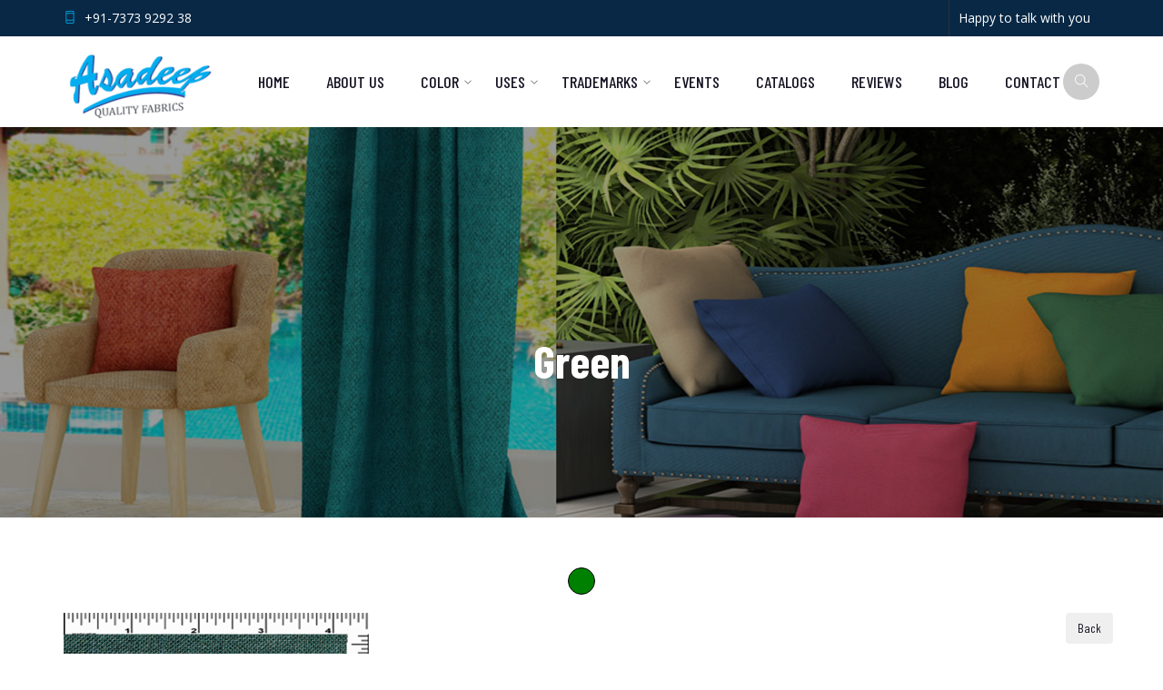

--- FILE ---
content_type: text/html; charset=UTF-8
request_url: https://asadeep.com/colors-name/131
body_size: 4020
content:
<!DOCTYPE html>
<html lang="en">
<head>



    <style>
        .breadcrumb, .breadcrumbs, nav.breadcrumb {
            display: none !important;
        }

        .left-chair-section {
            display: none !important;
        }
    </style>


<meta name="msvalidate.01" content="9B909E8A37939F63D79D0C19F3A96027" />


<!-- Meta Pixel Code -->
<script>
!function(f,b,e,v,n,t,s)
{if(f.fbq)return;n=f.fbq=function(){n.callMethod?
n.callMethod.apply(n,arguments):n.queue.push(arguments)};
if(!f._fbq)f._fbq=n;n.push=n;n.loaded=!0;n.version='2.0';
n.queue=[];t=b.createElement(e);t.async=!0;
t.src=v;s=b.getElementsByTagName(e)[0];
s.parentNode.insertBefore(t,s)}(window, document,'script',
'https://connect.facebook.net/en_US/fbevents.js');
fbq('init', '1847901366011837');
fbq('track', 'PageView');
</script>
<noscript><img height="1" width="1" style="display:none"
src="https://www.facebook.com/tr?id=1847901366011837&ev=PageView&noscript=1"
/></noscript>
 <link href="https://cdnjs.cloudflare.com/ajax/libs/summernote/0.8.9/summernote.css" rel="stylesheet"> <link href="https://cdn.datatables.net/1.11.2/css/jquery.dataTables.min.css" rel="stylesheet"><script src="https://asadeep.com/scripts/jquery.min.js"></script>

<!-- End Meta Pixel Code -->


   <meta name="google-site-verification" content="google1aa9c3b527e4d753" />


<meta charset="UTF-8">
<meta name="viewport" content="width=device-width, initial-scale=1.0">
<title>Upholstery Sofa Fabrics | Sofa Fabric Manufacturer</title>
<meta name="description" content="Asadeep offers high-quality sofa fabrics, upholstery fabric, sofa materials, and sofa cover fabrics in India. Shop modern sofa fabrics online today.">
<meta name="keywords" content="Sofa Fabrics, Sofa Fabric Online, Sofa Fabric, Modern Sofa Cloth Material, Upholstery Fabric, Sofa Material, Sofa Cover Fabric, Upholstery, Sofa Cloth, fabric for sofa">
<link rel="canonical" href="https://asadeep.com/">

<!-- Open Graph Meta Tags for Facebook -->
<meta property="og:title" content="Leading Sofa Fabrics, Modern Sofa Cloth Material, Upholstery Fabric Supplier | Asadeep">
<meta property="og:site_name" content="Asadeep Fabrics">            
<meta property="og:url" content="https://asadeep.com/">
<meta property="og:description" content="Asadeep is a premier supplier of sofa fabrics, modern sofa cloth material, upholstery fabric, sofa material, and sofa cover fabric across India. Shop the finest sofa fabric online.">
<meta property="og:type" content="website">
<meta property="og:image" content="https://asadeep.com/images/logo-2.png">
<meta property="og:locale" content="en_US">
<meta property="og:publisher" content="https://www.facebook.com/asadeepfurnishingdelhi/">







     
     <link rel="canonical" href="https://asadeep.com/" />



  <!-- End Open Graph Tag -->


<!-- Twitter Card Meta Tags -->
<meta name="twitter:card" content="summary_large_image">
<meta name="twitter:site" content="https://x.com/asadeepfabric">
<meta name="twitter:title" content="Sofa Fabrics | Sofa Fabrics Manufacturer">
<meta name="twitter:description" content="Leading Upholstery Sofa Fabric, Chair, Outdoor, Furnishing Fabrics in India">
<meta name="twitter:image" content="https://asadeep.com/images/logo-2.png">





  <!-- Favicons -->
  
<link rel="apple-touch-icon" sizes="180x180" href="favicon/apple-touch-icon.png">
<link rel="icon" type="image/png" sizes="32x32" href="favicon/favicon-32x32.png">
<link rel="icon" type="image/png" sizes="16x16" href="favicon/favicon-16x16.png">
<link rel="manifest" href="favicon/site.webmanifest">
<meta name="msapplication-TileColor" content="#da532c">
<meta name="theme-color" content="#ffffff">

  <!-- End Favicons -->


<script type="application/ld+json">
{
  "@context": "https://schema.org",
  "@type": "WebSite",
  "name": "Asadeep",
  "url": "https://asadeep.com/",
  "potentialAction": {
    "@type": "SearchAction",
    "target": {
      "@type": "EntryPoint",
      "urlTemplate": "https://asadeep.com/?s={search_term_string}"
    },
    "query-input": "required name=search_term_string"
  }
}

</script>



 
    
 
 <link href="https://asadeep.com/css/bootstrap.min.css" rel="stylesheet">
 <link href="https://asadeep.com/css/themify-icons.css" rel="stylesheet">
 <link href="https://asadeep.com/css/flaticon.css" rel="stylesheet">
 <link href="https://asadeep.com/css/animate.css" rel="stylesheet">
 <link href="https://asadeep.com/css/owl.carousel.css" rel="stylesheet">
 <link href="https://asadeep.com/css/slick.css" rel="stylesheet">
 <link href="https://asadeep.com/css/slick-theme.css" rel="stylesheet">
 <link href="https://asadeep.com/css/swiper.min.css" rel="stylesheet">
 <link href="https://asadeep.com/css/owl.transitions.css" rel="stylesheet">
 <link href="https://asadeep.com/css/jquery.fancybox.css" rel="stylesheet">
 <link href="https://asadeep.com/css/style.css" rel="stylesheet">
 <link href="https://cdnjs.cloudflare.com/ajax/libs/summernote/0.8.9/summernote.css" rel="stylesheet"> <link href="https://cdn.datatables.net/1.11.2/css/jquery.dataTables.min.css" rel="stylesheet"><script src="https://asadeep.com/scripts/jquery.min.js"></script>
</head>
<body><header id="header" class="site-header header-style-2">
    <div class="topbar">
        <div class="container">
            <div class="row">
                <div class="col col-md-9">
                    <div class="contact-info">
                        <ul>
                            <li><i class="ti-mobile"></i> +91-7373 9292 38</li>
                        </ul>
                    </div>
                </div>
                <div class="col col-md-3">
                    <div class="social">
                        <ul>
                            <li>Happy to talk with you</li>
                        </ul>
                    </div>
                </div>
            </div>
        </div>
    </div>
    <nav class="navigation navbar navbar-default">
        <div class="container">
            <div class="navbar-header">
                <button type="button" class="open-btn">
                    <span class="sr-only">Toggle navigation</span>
                    <span class="icon-bar"></span>
                    <span class="icon-bar"></span>
                    <span class="icon-bar"></span>
                </button>
                <a class="navbar-brand" href="https://asadeep.com">
    <img loading="lazy" src="https://asadeep.com/images/logo-2.png" alt="asadeep furnishing logo" style="width: 200px; height: 78px;">
</a>
            </div>
            <div id="navbar" class="navbar-collapse collapse navbar-right navigation-holder">
<button class="close-navbar" aria-label="Close navigation menu">
    <i class="ti-close"></i>
</button>
                <ul class="nav navbar-nav">
                    <li><a href="https://asadeep.com">Home</a></li>
                    <li><a href="https://asadeep.com/about/1">About Us</a></li>
                    <li class="menu-item-has-children">
                        <a href="#">Color</a>
                        <ul class="sub-menu">
                                                                                        <li><a href="https://asadeep.com/Red/1">Red</a></li>
                                                            <li><a href="https://asadeep.com/Yellow/2">Yellow</a></li>
                                                            <li><a href="https://asadeep.com/Green/3">Green</a></li>
                                                            <li><a href="https://asadeep.com/Blue/4">Blue</a></li>
                                                            <li><a href="https://asadeep.com/White/5">White</a></li>
                                                            <li><a href="https://asadeep.com/Black/6">Black</a></li>
                                                    </ul>
                    </li>
                    <li class="menu-item-has-children">
                        <a href="#">Uses</a>
                        <ul class="sub-menu">
                                                            <li><a href="https://asadeep.com/sofa-furniture/2">Sofa Fabrics</a></li>
                                                            <li><a href="https://asadeep.com/chair-fabrics/3">Chair Fabrics</a></li>
                                                            <li><a href="https://asadeep.com/outdoor-fabrics/4">Outdoor fabrics</a></li>
                                                            <li><a href="https://asadeep.com/fire-retardent-fabric/5">Fire Retardant Fabric</a></li>
                                                            <li><a href="https://asadeep.com/furniture-fabric/6">Furnishing Fabrics</a></li>
                                                            <li><a href="https://asadeep.com/curtain-fabric/7">Curtain Fabric</a></li>
                                                            <li><a href="https://asadeep.com/cushion-fabrics/8">Cushion Fabrics</a></li>
                                                            <li><a href="https://asadeep.com/panel-fabrics/9">Panel Fabrics</a></li>
                                                            <li><a href="https://asadeep.com/auditorium-fabric/10">Auditorium Fabric</a></li>
                                                    </ul>
                    </li>
                    <li class="menu-item-has-children">
                        <a href="#">Trademarks</a>
                        <ul class="sub-menu">
                                                            <li><a href="https://asadeep.com/trademark/11">RC Collection <span style='float:right;'>&trade;</span></a></li>
                                                            <li><a href="https://asadeep.com/trademark/12">Alfa Collection <span style='float:right;'>&trade;</span></a></li>
                                                            <li><a href="https://asadeep.com/trademark/13">Malfino Fabrics <span style='float:right;'>&trade;</span></a></li>
                                                    </ul>
                    </li>
                    <li><a href="https://asadeep.com/events/9">Events</a></li>

                    <li><a href="https://asadeep.com/catalogs/8">Catalogs</a></li>
                    
                    <li><a href="https://www.sofafabrics.in/listing-page/">Reviews</a></li>
                    
                    <li><a href="https://asadeep.com/blog/10">Blog</a></li>


                    <li><a href="https://asadeep.com/contact-us/3">Contact</a></li>
                    



                                    </ul>
            </div>
            <div class="search-contact">
                <div class="header-search-form-wrapper">
<button class="search-toggle-btn" aria-label="Search">
    <i class="ti-search"></i>
</button>

                    <div class="header-search-form">
                        <form method="POST" action="https://asadeep.com/search">
                            <input type="hidden" name="_token" value="t7r6fNmKWL9yMKmXtgrO24vKVR0Q1tosZRGOdopA">                            <div>
                                <input type="text" class="form-control" placeholder="Search here..." name="colorname">
                                <button type="submit"><i class="ti-search"></i></button>
                            </div>
                        </form>
                    </div>
                </div>
            </div>
        </div>
    </nav>
</header>

        <main class="py-4">
             <style>
 .grid_new {
    width: 30%!important;
    float: left;
    margin: 0 15px 50px;
    background: #fff;
    border-radius: 4px;
    padding: 0 0 0px 0px;
    
    border: solid 3px;
    border-radius: 20px;	
	width: 30%;
}
.grid_new img{
    width: 100%;
  height:460px;
      border-top-left-radius: 16px!important;
    border-top-right-radius: 16px!important;
  border-radius: 20px;
}
.details{
	text-align:center;
}
@media  only screen and (max-width: 767px){
.services-section-s2 .service-grids .grid, .services-section-s3 .service-grids .grid_new {
    width: inherit;
    float: left;
    margin: 0 15px 50px;
    background: #fff;
    border-radius: 4px;
    padding: 0 0 10px 0px;
    border: solid 3px;
    border-radius: 20px;
    width: 92%;
}
.grid img {
    text-align: center;
    border-radius: 20px;
}

.grid_new {
    width: 90%!important;
    float: left;
    margin: 0 15px 50px;
    background: #fff;
    border-radius: 4px;
    padding: 0 0 0px 0px;
    border: solid 3px;
    border-radius: 20px;
    width: 30%;
}
.service-single-content{
padding: 0 20px;
}

}
 
 </style>
  	<section class="page-title" style='background: url("https://asadeep.com/images/page-title.jpg") center center/cover no-repeat local;'>
<div class="container">
<div class="row">
<div class="col col-xs-12">
<h2>Green</h2>
<ol class="breadcrumb">
<li><a href="https://asadeep.com">Home</a></li>
<li>Green</li>
</ol>
</div>
</div> 
</div> 
</section>

<section class="service-single-section section-padding">
<div class="container">
<div class="row">
 
                        <div class="service-single-content">
 <center><div style='width:30px; height:30px; border-radius:50px; border:solid 1px #000; background-color:Green;'></div> </center>
<h1>  <button onclick="goBack()" class="btn btn-danger" style='float:right;'>Back</button></h1>
<div class='col-md-6'>
<p><img src="/upload/img_upload163230580001-4G PLAIN.jpg"></p>
</div>
<div class='col-md-6'>
<h1>Description</h1>
<p><p><span style="font-size: 1rem;">4G PLAIN Fabrics&nbsp;</span><br></p><ul><li>Cotton Polyester Fabric&nbsp;</li><li>Uses for Chair, Sofa Fabrics, Cushion, Curtain Fabric</li><li>Uses fo all Furnishing Products Fabrics&nbsp;</li><li>Washable Fabrics</li><li>Fire retardant fabric (can be treatment</li></ul><div><br></div></p>
</div>
<div class='col-md-12' style='padding-left:0;'>
<h1 class='text-center'>Related colors</h1>

 
<div class="grid_new">
<div class="img-holder">
<a href="https://asadeep.com/colors-name/132"><img src="/upload/img_upload163230581911-4G PLAIN.jpg"></a>
<div class='clear'></div>
 
</div>
</div>
 <div class='clear'></div>
<button onclick="goBack()" class="btn btn-danger" style='float:right;'>Back</button>
</div>
 
</div>
 
 </div> 
</div> 
</section>

 
        </main>
<footer class="site-footer">

<div class="upper-footer">

<div class="container">

<div class="row">

<div class="col col-lg-4 col-md-4 col-sm-8">

<div class="widget about-widget">

<div class="logo widget-title">

<h3>About us</h3>

</div>

<p>ASADEEP FURNISHING Established in 1979 by the owner named honorable Mr. Mahesh Gupta, proudly introduce...</p>

<div class="social">

<ul>
    <li>
        <a href="https://www.facebook.com/asadeepfabricsmanufacturerr/" target="_blank" aria-label="Facebook">
            <i class="ti-facebook"></i>
        </a>
    </li>
    <li>
        <a href="https://www.linkedin.com/company/asadeepindia" target="_blank" aria-label="LinkedIn">
            <i class="ti-linkedin"></i>
        </a>
    </li>
    <li>
        <a href="https://in.pinterest.com/asadeepfabricsmanufacturer/" target="_blank" aria-label="Pinterest">
            <i class="ti-pinterest"></i>
        </a>
    </li>
    <li>
        <a href="https://www.instagram.com/asadeepfurnishing" target="_blank" aria-label="Instagram">
            <i class="ti-instagram"></i>
        </a>
    </li>
</ul>


</div>

</div>

</div>

 <div class="col col-lg-4 col-md-4 col-sm-8">

<div class="widget contact-widget service-link-widget">

<div class="widget-title">

<h3>Address Location</h3>
</div>

<ul>

<li>BA-19, Mangolpuri Industrial Area Phase II, Delhi, 110034, India</li>

<li>Phone: 91-7373 9292 38, 89209 47146</li>

<li>Office Time: MON to SAT 9:00am - 6:00pm</li>

<li>asadeepinfo@gmail.com , asadeepasadeep255@gmail.com</li>
</ul>

</div>

</div>

<div class="col col-lg-4 col-md-4 col-sm-8">

<div class="widget newsletter-widget">

<div class="widget-title">


<h3>Trademarks</h3>

<div>
    <ul class="sub-menu" style="list-style-type: none; padding: 0;">
    <li style="margin: 10px 0;"> <!-- Add margin for spacing -->
        <a href="https://www.asadeep.com/trademark/11" title="Explore the RC Collection trademarked fabrics" style="display: inline-block; padding: 15px; font-size: 16px;">RC Collection ™</a>
    </li>
    <li style="margin: 10px 0;"> <!-- Add margin for spacing -->
        <a href="https://www.asadeep.com/trademark/12" title="Discover the Alfa Collection trademarked fabrics" style="display: inline-block; padding: 15px; font-size: 16px;">Alfa Collection ™</a>
    </li>
    <li style="margin: 10px 0;"> <!-- Add margin for spacing -->
        <a href="https://www.asadeep.com/trademark/13" title="Check out Malfino Fabrics trademarked materials" style="display: inline-block; padding: 15px; font-size: 16px;">Malfino Fabrics ™</a>
    </li>
</ul>


    <img loading="lazy" align="right" src="https://asadeep.com/images/features/oeko-tex.png" alt="Oeko-Tex logo" style="width:100px;height:70px;">
    <img loading="lazy" align="right" src="https://asadeep.com/images/features/make in india.png" alt="Make in India logo" style="width:100px;height:70px;">
    <img loading="lazy" align="right" src="https://asadeep.com/images/features/sgs.png" alt="Make in India logo" style="width:100px;height:70px;">
    
    
    
    
</div>


</div>

</div>

</div> 

</div>

<div class="lower-footer">

<div class="container">

<div class="row">

<div class="separator"></div>

<div class="col col-xs-12">

<p class="copyright">Copyright 2004-2026 Asadeep Furnishing Pvt. Ltd.</p>

<div class="short-links">

<ul>

<li><a href="https://www.asadeep.com/">Home</a></li>

<li><a href="https://www.asadeep.com/about/1">About Us </a></li>

<li><a href="https://www.asadeep.com/trademark/14">New Arrivals</a></li>

<li><a href="https://www.asadeep.com/contact-us/3">Contact Us </a></li>

</ul>

</div>

</div>

</div>

</div>

</div>

</footer>

<meta name="google-site-verification"

content="google1aa9c3b527e4d753"/>




<script src="https://asadeep.com/scripts/jquery.min.js" defer></script>
<script src="https://asadeep.com/scripts/bootstrap.min.js" defer></script>
<script src="https://asadeep.com/scripts/jquery-plugin-collection.js" defer></script>
<script src="https://asadeep.com/scripts/script.js" defer></script>
<script src="https://asadeep.com/scripts/summernote.js" defer></script>
<script src="https://cdn.datatables.net/1.11.2/js/jquery.dataTables.min.js" defer></script>

<script defer>
document.addEventListener("DOMContentLoaded", function() {
    $('.summernote').summernote();
    $('.dts').DataTable();
});
</script>

<script defer>
function goBack() {  
    window.history.back();
}
</script>


--- FILE ---
content_type: text/css
request_url: https://asadeep.com/css/flaticon.css
body_size: 257
content:
@font-face{font-family:flaticon;src:url(../fonts/Flaticon.eot);src:url(../fonts/Flaticond41d.eot?#iefix) format("embedded-opentype"),url(../fonts/Flaticon.woff2) format("woff2"),url(../fonts/Flaticon.woff) format("woff"),url(../fonts/Flaticon.ttf) format("truetype"),url(../fonts/Flaticon.svg#Flaticon) format("svg");font-weight:400;font-style:normal}@media screen and (-webkit-min-device-pixel-ratio:0){@font-face{font-family:flaticon;src:url(../fonts/Flaticon.svg#Flaticon) format("svg")}}[class^=flaticon-]:before,[class*=" flaticon-"]:before,[class^=flaticon-]:after,[class*=" flaticon-"]:after{font-family:Flaticon;font-size:20px;font-style:normal;margin-left:20px}.flaticon-play-button:before{content:"\f100"}.flaticon-play-button-1:before{content:"\f101"}.flaticon-play-button-2:before{content:"\f102"}.flaticon-back:before{content:"\f103"}.flaticon-next:before{content:"\f104"}.flaticon-right-quote:before{content:"\f105"}.flaticon-left-quote:before{content:"\f106"}.flaticon-solar-energy:before{content:"\f107"}.flaticon-plug:before{content:"\f108"}.flaticon-piston:before{content:"\f109"}.flaticon-transmission:before{content:"\f10a"}.flaticon-oil-barrel:before{content:"\f10b"}.flaticon-oil:before{content:"\f10c"}.flaticon-oil-1:before{content:"\f10d"}.flaticon-truck:before{content:"\f10e"}.flaticon-order:before{content:"\f10f"}.flaticon-gears:before{content:"\f110"}.flaticon-factory:before{content:"\f111"}.flaticon-diamond:before{content:"\f112"}.flaticon-happiness:before{content:"\f113"}.flaticon-happy:before{content:"\f114"}.flaticon-idea:before{content:"\f115"}.flaticon-start:before{content:"\f116"}.flaticon-medal:before{content:"\f117"}

--- FILE ---
content_type: text/css
request_url: https://asadeep.com/css/style.css
body_size: 8294
content:
@import "https://fonts.googleapis.com/css?family=Barlow+Condensed:400,500,700|Open+Sans:400,400i,600&display=swap";html{font-size:15px}body{font-family:open sans,sans-serif;background-color:#fff;font-size:15px;font-size:1rem;color:#687187;-webkit-font-smoothing:antialiased;overflow-x:hidden}@media(max-width:767px){body{ font-size:14px}}p{color:#687187;line-height:1.7em}h1,h2,h3,h4,h5,h6{font-family:barlow condensed,sans-serif;color:#151222;font-weight:700}ul{padding-left:0;margin:0}a{text-decoration:none;-webkit-transition:all .2s;-moz-transition:all .2s;-o-transition:all .2s;-ms-transition:all .2s;transition:all .2s}a:hover{text-decoration:none}.page-wrapper{position:relative;overflow:hidden}.wow{visibility:hidden}.fi:before{margin:0}.section-padding{padding:55px 0}@media(max-width:991px){.section-padding{ padding:90px 0}}@media(max-width:767px){.section-padding{ padding:80px 0}}.p-t-0{padding-top:0}.p-b-0{padding-bottom:0}.p-t-80{padding-top:80px}@media(max-width:991px){.p-t-80{ padding-top:65px}}@media(max-width:767px){.p-t-80{ padding-top:0}}img{max-width:100%}.contact-validation-active .error-handling-messages{width:100%!important;margin-top:15px!important}.contact-validation-active label.error{color:red;font-size:.93333rem;font-weight:400;margin:5px 0 0;text-align:left;display:block}.contact-validation-active #loader{display:none;margin-top:10px}.contact-validation-active #loader i{font-size:30px;font-size:2rem;color:#ff5e14;display:inline-block;-webkit-animation:rotating linear 2s infinite;animation:rotating linear 2s infinite}.contact-validation-active #success,.contact-validation-active #error{width:100%;color:#fff;padding:5px 10px;font-size:16px;text-align:center;display:none}@media(max-width:767px){.contact-validation-active #success,.contact-validation-active #error{ font-size:15px}}.contact-validation-active #success{background-color:#009a00;border-left:5px solid green;margin-bottom:5px}.contact-validation-active #error{background-color:#ff1a1a;border-left:5px solid red}@-webkit-keyframes rotating{from{ -webkit-transform:rotate(0deg); transform:rotate(0deg)}to{ -webkit-transform:rotate(360deg); transform:rotate(360deg)}}@keyframes rotating{from{ -webkit-transform:rotate(0deg); transform:rotate(0deg)}to{ -webkit-transform:rotate(360deg); transform:rotate(360deg)}}.rotating{-webkit-animation:rotating 5s alternate infinite;animation:rotating 5s alternate infinite}.mfp-wrap{background-color:rgb(0 0 0 / .9);z-index:99999}.mfp-with-zoom .mfp-container,.mfp-with-zoom.mfp-bg{opacity:0;-webkit-backface-visibility:hidden;-webkit-transition:all .3s ease-out;-moz-transition:all .3s ease-out;-o-transition:all .3s ease-out;transition:all .3s ease-out}.mfp-with-zoom.mfp-ready .mfp-container{opacity:1}.mfp-with-zoom.mfp-ready.mfp-bg{opacity:.8}.mfp-with-zoom.mfp-removing .mfp-container,.mfp-with-zoom.mfp-removing.mfp-bg{opacity:0}.fancybox-overlay{background:rgb(0 0 0 / .9);z-index:9999!important}.fancybox-wrap{z-index:99999!important}.section-title,.section-title-s2,.section-title-s3,.section-title-s4{margin-bottom:40px}.section-title>span,.section-title-s2>span,.section-title-s3>span,.section-title-s4>span{font-family:barlow condensed,sans-serif;font-size:15px;font-size:1rem;font-weight:500;color:#ff5e14;text-transform:uppercase;letter-spacing:2px;display:block;margin-top:-.3em}@media(max-width:767px){.section-title,.section-title-s2,.section-title-s3,.section-title-s4{ margin-bottom:40px}}.section-title h2,.section-title-s2 h2,.section-title-s3 h2,.section-title-s4 h2{font-size:46px;font-size:3.06667rem;font-weight:700;margin:.2em 0 0;padding-bottom:.5em;position:relative}@media(max-width:991px){.section-title h2,.section-title-s2 h2,.section-title-s3 h2,.section-title-s4 h2{ font-size:35px; font-size:2.33333rem}}@media(max-width:767px){.section-title h2,.section-title-s2 h2,.section-title-s3 h2,.section-title-s4 h2{ font-size:30px; font-size:2rem}}.section-title h2:before,.section-title-s2 h2:before,.section-title-s3 h2:before,.section-title-s4 h2:before{content:"";background:#ff5e14;width:60px;height:4px;border-radius:5px;position:absolute;left:0;bottom:0}.section-title h2:after,.section-title-s2 h2:after,.section-title-s3 h2:after,.section-title-s4 h2:after{content:"";background:#ff5e14;width:15px;height:4px;border-radius:5px;position:absolute;left:65px;bottom:0}.section-title h2 span,.section-title-s2 h2 span,.section-title-s3 h2 span,.section-title-s4 h2 span{font-weight:300;display:block}.section-title-s2,.section-title-s3,.section-title-s4{text-align:center}.section-title-s2 h2,.section-title-s3 h2,.section-title-s4 h2{color:#fff}.section-title-s2 h2:before,.section-title-s3 h2:before,.section-title-s4 h2:before{left:calc(50% - 30px)}.section-title-s2 h2:after,.section-title-s3 h2:after,.section-title-s4 h2:after{left:calc(50% + 33px)}.section-title-s3 h2{color:#151222}.section-title-s4 h2{color:#151222}.theme-btn,.theme-btn-s2,.submit-btn{background-color:#ff5e14;font-size:12px;font-size:.8rem;font-weight:600;color:#fff;display:inline-block;padding:15px 45px 15px 25px;border:0;-webkit-border-radius:60px;-moz-border-radius:60px;-o-border-radius:60px;-ms-border-radius:60px;border-radius:60px;text-transform:uppercase;position:relative}.theme-btn:before,.theme-btn-s2:before,.submit-btn:before{font-family:themify;content:"\e649";font-size:12px;font-size:.8rem;position:absolute;right:15px;top:50%;-webkit-transform:translateY(-50%);-moz-transform:translateY(-50%);-o-transform:translateY(-50%);-ms-transform:translateY(-50%);transform:translateY(-50%)}@media(max-width:991px){.theme-btn:before,.theme-btn-s2:before,.submit-btn:before{ display:none}}.theme-btn:after,.theme-btn-s2:after,.submit-btn:after{content:"";background:#ff7070;width:1px;height:100%;position:absolute;right:35px;top:0;-webkit-transition:all .3s;-moz-transition:all .3s;-o-transition:all .3s;-ms-transition:all .3s;transition:all .3s}@media(max-width:991px){.theme-btn:after,.theme-btn-s2:after,.submit-btn:after{ display:none}}.theme-btn:hover,.theme-btn-s2:hover,.submit-btn:hover,.theme-btn:focus,.theme-btn-s2:focus,.submit-btn:focus,.theme-btn:active,.theme-btn-s2:active,.submit-btn:active{background-color:#fa4f00;color:#fff}@media(max-width:991px){.theme-btn,.theme-btn-s2,.submit-btn{ font-size:14px; font-size:.93333rem; padding:12px 20px}}@media(max-width:767px){.theme-btn,.theme-btn-s2,.submit-btn{ padding:12px 15px; font-size:13px}}.theme-btn-s2{background-color:#fff;color:#151222}.theme-btn-s2:after{background:#f3eded}.theme-btn-s2:hover:after{background:#ff7070}.submit-btn{width:100%}.form input,.form textarea,.form select{border-color:#bfbfbf;border-radius:0;outline:0;-webkit-box-shadow:none;box-shadow:none;color:#595959}.form input:focus,.form textarea:focus,.form select:focus{border-color:#ff5e14;-webkit-box-shadow:0 0 5px 0 #ff8147;-moz-box-shadow:0 0 5px 0 #ff8147;-o-box-shadow:0 0 5px 0 #ff8147;-ms-box-shadow:0 0 5px 0 #ff8147;box-shadow:0 0 5px 0 #ff8147}.form::-webkit-input-placeholder{font-style:14px;font-style:italic;color:#595959}.form:-moz-placeholder{font-style:14px;font-style:italic;color:#595959}.form::-moz-placeholder{font-style:14px;font-style:italic;color:#595959}.form:-ms-input-placeholder{font-style:14px;font-style:italic;color:#595959}.form select{font-style:italic;background:url(../images/select-icon.html) no-repeat right center;display:inline-block;-webkit-appearance:none;-moz-appearance:none;-ms-appearance:none;appearance:none;cursor:pointer}.form select::-ms-expand{display:none}.page-title{width:100%;height:430px;position:relative;text-align:center}@media(max-width:991px){.page-title{ height:300px}}.page-title:before{content:"";background-color:rgb(0 0 0 / .4);width:100%;height:100%;position:absolute;left:0;top:0}.page-title .container{height:100%;display:table}@media screen and (min-width:992px){.page-title .container{ padding-top:100px}}.page-title .container>.row{vertical-align:middle;display:table-cell}.page-title h2{font-size:50px;font-size:3.33333rem;color:#fff;margin:0 0 .3em;text-transform:capitalize}@media(max-width:991px){.page-title h2{ font-size:45px; font-size:3rem}}@media(max-width:767px){.page-title h2{ font-size:40px; font-size:2.66667rem}}.page-title .breadcrumb{background-color:#fff0;padding:0;margin-bottom:0}@media(max-width:767px){.page-title .breadcrumb{ text-align:center}}.page-title .breadcrumb li{font-size:16px;font-size:1.06667rem;color:#fff;margin-right:5px;position:relative}@media(max-width:767px){.page-title .breadcrumb li{ font-size:14px; font-size:.93333rem}}.page-title .breadcrumb li a{color:#ff5e14}.page-title .breadcrumb li a:hover{color:#fa4f00}.page-title .breadcrumb>li+li{margin-left:20px;padding-left:15px}.page-title .breadcrumb>li+li:before{font-family:Flaticon;content:"\f103";padding:0;position:absolute;left:-14px;top:1px;color:#ff5e14}.preloader{background-color:#ff5e14;width:100%;height:100%;position:fixed;z-index:1000}.preloader .lds-ellipsis{width:64px;height:64px;position:absolute;left:calc(50% - 32px);top:calc(50% - 32px)}.preloader .lds-ellipsis div{position:absolute;top:27px;width:11px;height:11px;border-radius:50%;background:#fff;-webkit-animation-timing-function:cubic-bezier(0,1,1,0);animation-timing-function:cubic-bezier(0,1,1,0)}.preloader .lds-ellipsis div:nth-child(1){left:6px;-webkit-animation:lds-ellipsis1 .6s infinite;animation:lds-ellipsis1 .6s infinite}.preloader .lds-ellipsis div:nth-child(2){left:6px;-webkit-animation:lds-ellipsis2 .6s infinite;animation:lds-ellipsis2 .6s infinite}.preloader .lds-ellipsis div:nth-child(3){left:26px;-webkit-animation:lds-ellipsis2 .6s infinite;animation:lds-ellipsis2 .6s infinite}.preloader .lds-ellipsis div:nth-child(4){left:45px;-webkit-animation:lds-ellipsis3 .6s infinite;animation:lds-ellipsis3 .6s infinite}@-webkit-keyframes lds-ellipsis1{0%{ -webkit-transform:scale(0); transform:scale(0)}100%{ -webkit-transform:scale(1); transform:scale(1)}}@keyframes lds-ellipsis1{0%{ -webkit-transform:scale(0); transform:scale(0)}100%{ -webkit-transform:scale(1); transform:scale(1)}}@-webkit-keyframes lds-ellipsis3{0%{ -webkit-transform:scale(1); transform:scale(1)}100%{ -webkit-transform:scale(0); transform:scale(0)}}@keyframes lds-ellipsis3{0%{ -webkit-transform:scale(1); transform:scale(1)}100%{ -webkit-transform:scale(0); transform:scale(0)}}@-webkit-keyframes lds-ellipsis2{0%{ -webkit-transform:translate(0,0); transform:translate(0,0)}100%{ -webkit-transform:translate(19px,0); transform:translate(19px,0)}}@keyframes lds-ellipsis2{0%{ -webkit-transform:translate(0,0); transform:translate(0,0)}100%{ -webkit-transform:translate(19px,0); transform:translate(19px,0)}}.theme-accordion-s1,.theme-accordion-s2{margin-bottom:0}.theme-accordion-s1 .panel-default,.theme-accordion-s2 .panel-default{background:0 0;border:0;border-radius:0;-webkit-box-shadow:none;box-shadow:none}.theme-accordion-s1 .panel-heading,.theme-accordion-s2 .panel-heading{background-color:#fff0;padding:0;border-radius:0}.theme-accordion-s1 .panel,.theme-accordion-s2 .panel{border:1px solid #e6e8e8;padding:25px}.theme-accordion-s1 .panel+.panel,.theme-accordion-s2 .panel+.panel{margin-top:15px}.theme-accordion-s1 .panel-heading a.collapsed:before,.theme-accordion-s2 .panel-heading a.collapsed:before{content:"\e61a"}.theme-accordion-s1 .panel-heading a,.theme-accordion-s2 .panel-heading a{font-family:barlow condensed,sans-serif;font-size:18px;font-size:1.2rem;font-weight:500;color:#ff5e14;display:block;padding:0 0 0 45px;position:relative}@media(max-width:991px){.theme-accordion-s1 .panel-heading a,.theme-accordion-s2 .panel-heading a{ font-size:16px; font-size:1.06667rem; padding:5px 25px 5px 45px}}@media(max-width:767px){.theme-accordion-s1 .panel-heading a,.theme-accordion-s2 .panel-heading a{ padding:5px 25px 5px 45px}}.theme-accordion-s1 .panel-heading a:before,.theme-accordion-s2 .panel-heading a:before{font-family:themify;content:"\e622";width:35px;height:35px;line-height:35px;text-align:center;color:#ff5e14;font-size:15px;font-size:1rem;border:1px solid #ff5e14;border-radius:50%;position:absolute;left:0;top:-4px}@media(max-width:991px){.theme-accordion-s1 .panel-heading a:before,.theme-accordion-s2 .panel-heading a:before{ font-size:18px; font-size:1.2rem; left:0}}.theme-accordion-s1 .panel-heading a:focus,.theme-accordion-s2 .panel-heading a:focus{text-decoration:none}.theme-accordion-s1 .panel-heading .collapsed,.theme-accordion-s2 .panel-heading .collapsed{background-color:#fff0;color:#151222}.theme-accordion-s1 .panel-heading .collapsed:before,.theme-accordion-s2 .panel-heading .collapsed:before{-webkit-transform:rotate(0);-ms-transform:rotate(0);transform:rotate(0)}.theme-accordion-s1 .panel-heading+.panel-collapse>.panel-body,.theme-accordion-s2 .panel-heading+.panel-collapse>.panel-body{background-color:#fff0;border:0;padding:20px 0 0 25px}@media(max-width:991px){.theme-accordion-s1 .panel-heading+.panel-collapse>.panel-body,.theme-accordion-s2 .panel-heading+.panel-collapse>.panel-body{ font-size:15px; font-size:1rem}}@media(max-width:767px){.theme-accordion-s1 .panel-heading+.panel-collapse>.panel-body,.theme-accordion-s2 .panel-heading+.panel-collapse>.panel-body{ padding:10px 0 0; font-size:14px; font-size:.93333rem}}.theme-accordion-s1 .panel-heading+.panel-collapse>.panel-body p,.theme-accordion-s2 .panel-heading+.panel-collapse>.panel-body p{margin-bottom:1.3em}.theme-accordion-s1 .panel-heading+.panel-collapse>.panel-body p:last-child,.theme-accordion-s2 .panel-heading+.panel-collapse>.panel-body p:last-child{margin-bottom:0}.theme-accordion-s2 .panel{padding:35px 25px;border:2px solid #f2f7fd}.theme-accordion-s2 .panel-heading+.panel-collapse>.panel-body{background-color:#fff0;border:0;padding:20px 0 0 45px}@media(max-width:767px){.theme-accordion-s2 .panel-heading+.panel-collapse>.panel-body{ padding:10px 0 0}}@media screen and (min-width:992px){.blog-sidebar{ padding-left:45px}}@media(max-width:991px){.blog-sidebar{ margin-top:80px; max-width:400px}}@media(max-width:767px){.blog-sidebar{ margin-top:60px; max-width:400px}}.blog-sidebar .widget{padding:35px 28px;border-radius:3px;-webkit-box-shadow:0 4px 21px 0 rgb(33 49 182 / .09);box-shadow:0 4px 21px 0 rgb(33 49 182 / .09)}.blog-sidebar .widget h3{font-size:18px;font-size:1.2rem;font-weight:500;margin:0 0 1.3em;padding-left:18px;position:relative;text-transform:capitalize}.blog-sidebar .widget h3:before{content:"";background-color:#ff5e14;width:4px;height:16px;position:absolute;left:0;top:1px}.blog-sidebar>.widget+.widget{margin-top:65px}.blog-sidebar .search-widget form div{position:relative}.blog-sidebar .search-widget input{background-color:#fafafa;height:50px;font-size:16px;font-size:1.06667rem;padding:6px 50px 6px 20px;border:0;border-radius:5px;-webkit-box-shadow:none;box-shadow:none;-webkit-transition:all .3s;-moz-transition:all .3s;-o-transition:all .3s;-ms-transition:all .3s;transition:all .3s}.blog-sidebar .search-widget input:focus{background-color:rgb(255 94 20 / .1)}.blog-sidebar .search-widget form button{background:0 0;font-size:20px;font-size:1.33333rem;color:#ff5e14;border:0;outline:0;position:absolute;right:10px;top:55%;-webkit-transform:translateY(-50%);-moz-transform:translateY(-50%);-o-transform:translateY(-50%);-ms-transform:translateY(-50%);transform:translateY(-50%)}.blog-sidebar .category-widget ul{list-style:none}.blog-sidebar .category-widget ul li{font-size:15px;font-size:1rem;position:relative}@media(max-width:767px){.blog-sidebar .category-widget ul li{ font-size:14px; font-size:.93333rem}}.blog-sidebar .category-widget ul>li+li{margin-top:12px;padding-top:12px;border-top:1px solid #ecf3fc}.blog-sidebar .category-widget ul a{display:block;color:#687187}.blog-sidebar .category-widget ul a:hover,.blog-sidebar .category-widget ul li:hover:before{color:#ff5e14}.blog-sidebar .recent-post-widget .post{overflow:hidden}.blog-sidebar .recent-post-widget .posts>.post+.post{margin-top:15px;padding-top:15px;border-top:1px dashed #e4e4e4}.blog-sidebar .recent-post-widget .post .img-holder{width:68px;float:left}.blog-sidebar .recent-post-widget .post .img-holder img{border-radius:50%}.blog-sidebar .recent-post-widget .post .details{width:calc(100% - 68px);float:left;padding-left:20px}.blog-sidebar .recent-post-widget .post h4{font-size:14px;font-size:.93333rem;font-weight:500;line-height:1.3em;margin:0 0 .3em}@media(max-width:1199px){.blog-sidebar .recent-post-widget .post h4{ margin:0}}.blog-sidebar .recent-post-widget .post h4 a{display:inline-block;color:#151222}.blog-sidebar .recent-post-widget .post h4 a:hover{color:#ff5e14}.blog-sidebar .recent-post-widget .post .details .date{font-size:13px;font-size:.86667rem;color:#687187}.blog-sidebar .recent-post-widget .post .details .date i{display:inline-block;padding-right:7px}.blog-sidebar .tag-widget ul{overflow:hidden;list-style:none}.blog-sidebar .tag-widget ul li{float:left;margin:0 8px 8px 0}.blog-sidebar .tag-widget ul li a{font-size:13px;font-size:.86667rem;display:inline-block;padding:5px 14px;color:#687187;border:2px solid #f0f6fd;border-radius:3px}.blog-sidebar .tag-widget ul li a:hover{background:#ff5e14;color:#fff;border-color:#ff5e14}.pagination-wrapper{text-align:center;margin-top:60px}@media(max-width:991px){.pagination-wrapper{ text-align:left; margin-top:40px}}.pagination-wrapper .pg-pagination{display:inline-block;overflow:hidden;list-style-type:none;text-align:center}.pagination-wrapper .pg-pagination li{font-family:barlow condensed,sans-serif;float:left;margin-right:10px}@media(max-width:767px){.pagination-wrapper .pg-pagination li{ margin-right:5px}}.pagination-wrapper .pg-pagination li:last-child{margin-right:0}.pagination-wrapper .pg-pagination li a{background-color:#fff0;width:50px;height:50px;line-height:50px;font-size:16px;font-size:1.06667rem;font-weight:600;color:#a9b8c4;border:2px solid #c9cfd4;display:block}@media(max-width:991px){.pagination-wrapper .pg-pagination li a{ width:40px; height:40px; line-height:40px; font-size:15px; font-size:1rem}}.pagination-wrapper .pg-pagination .active a,.pagination-wrapper .pg-pagination li a:hover{background:#ff5e14;border-color:#ff5e14;color:#fff}.pagination-wrapper .pg-pagination .fi:before{font-size:15px;font-size:1rem}.pagination-wrapper-left{text-align:left}.pagination-wrapper-right{text-align:right}@media screen and (min-width:1200px){.pagination-wrapper-right{ padding-right:50px}}@media(max-width:991px){.pagination-wrapper-right{ margin-top:45px; text-align:left}}@media(max-width:991px){.service-sidebar{ max-width:300px; margin-top:80px}}.service-sidebar>.widget+.widget{margin-top:60px}.service-sidebar .service-list-widget ul{font-family:barlow condensed,sans-serif;list-style:none;border-bottom:0;border:4px solid #f1f5f7}.service-sidebar .service-list-widget ul li{border-bottom:1px solid #f1f5f7}.service-sidebar .service-list-widget a{font-family:barlow condensed,sans-serif;font-size:16px;font-size:1.06667rem;background:#fff;font-weight:500;display:block;color:#0a172b;padding:15px 24px;position:relative}.service-sidebar .service-list-widget a:before{content:"";background:#ff5e14;width:4px;height:100%;position:absolute;left:-4px;top:0;opacity:0;-webkit-transition:all .3s;-moz-transition:all .3s;-o-transition:all .3s;-ms-transition:all .3s;transition:all .3s}.service-sidebar .service-list-widget a:hover,.service-sidebar .service-list-widget .current a{color:#ff5e14}.service-sidebar .service-list-widget a:hover:before,.service-sidebar .service-list-widget .current a:before{opacity:1}.service-sidebar .download-widget ul{list-style:none}.service-sidebar .download-widget ul>li+li{margin-top:5px}.service-sidebar .download-widget ul a{background:#ff5e14;color:#fff;padding:18px 25px;font-weight:500;display:block}.service-sidebar .download-widget ul i{display:inline-block;padding-right:10px;color:#fff}.service-sidebar .download-widget ul a:hover{background:#e04700}.service-sidebar .contact-widget{padding:45px 40px;position:relative;text-align:center}.service-sidebar .contact-widget:before{content:"";background:#ff5e14;width:100%;height:100%;position:absolute;left:0;top:0;opacity:.9}.service-sidebar .contact-widget>div{position:relative;z-index:1}.service-sidebar .contact-widget h5{font-size:16px;font-size:1.06667rem;font-weight:500;color:#fff;margin:1em 0;text-transform:capitalize}.service-sidebar .contact-widget h5 span{font-size:36px;font-size:2.4rem;font-weight:700;display:block;margin-top:.3em}.service-sidebar .contact-widget a{font-family:barlow condensed,sans-serif;background-color:#fff;font-size:14px;font-size:.93333rem;font-weight:500;color:#687187;padding:10px 15px;display:inline-block;margin-top:25px;border-radius:0}.service-sidebar .contact-widget a:hover{color:#ff5e14}.service-sidebar .service-features-widget{padding:45px 30px;position:relative;border:2px solid #f7f7f7}.service-sidebar .service-features-widget:before{font-family:themify;content:"\e61f";font-size:25px;font-size:1.66667rem;color:#ff5e14;position:absolute;right:30px;top:40px;opacity:.5}.service-sidebar .service-features-widget h3{font-size:18px;font-size:1.2rem;margin:0 0 .8em;text-transform:capitalize}.service-sidebar .service-features-widget ol{list-style-position:inside;padding-left:0;margin:0}.service-sidebar .service-features-widget ol>li+li{margin-top:8px}.site-header .navigation{background-color:#fff;margin-bottom:0;border:0;-webkit-border-radius:0;-moz-border-radius:0;-o-border-radius:0;-ms-border-radius:0;border-radius:0}.site-header .navigation>.container{position:relative}.site-header #navbar{-webkit-transition:all .5s;-moz-transition:all .5s;-o-transition:all .5s;-ms-transition:all .5s;transition:all .5s;font-family:barlow condensed,sans-serif}.site-header #navbar ul{list-style:none}.site-header #navbar>ul li a:hover,.site-header #navbar>ul li a:focus{text-decoration:none;color:#ff5e14!important}@media screen and (min-width:992px){.site-header #navbar{}.site-header #navbar li{ position:relative}.site-header #navbar>ul>li>a{ font-size:14px; font-size:.93333rem; font-weight:500; text-transform:uppercase; color:#fff; padding:40px 20px}.site-header #navbar>ul .sub-menu{ background-color:#fff; width:250px; text-align:left; padding:8px 25px; position:absolute; left:0; top:100%; z-index:10; visibility:hidden; opacity:0; -webkit-transition:all .3s; -moz-transition:all .3s; -o-transition:all .3s; -ms-transition:all .3s; transition:all .3s; -webkit-box-shadow:0 8px 15px rgb(0 0 0 / .1); box-shadow:0 8px 15px rgb(0 0 0 / .1); text-transform:capitalize}.site-header #navbar>ul>.menu-item-has-children>a:before{ font-family:themify; content:"\e64b"; font-size:8px; font-size:.53333rem; position:absolute; right:6px; top:41%}.site-header #navbar>ul>li .sub-menu li{ border-bottom:1px solid #f2f2f2}.site-header #navbar>ul>li .sub-menu li:last-child{ border-bottom:0}.site-header #navbar>ul>li .sub-menu a{ display:block; padding:10px 0; color:#151222; font-size:16px; font-size:18px!important}.site-header #navbar>ul>li>.sub-menu .sub-menu{ left:112%; top:0}.site-header #navbar>ul>li>.sub-menu>.menu-item-has-children>a{ position:relative}.site-header #navbar>ul>li>.sub-menu>.menu-item-has-children>a:before{ font-family:themify; content:"\e649"; font-size:11px; font-size:.73333rem; position:absolute; right:15px; top:50%; -webkit-transform:translateY(-50%); -moz-transform:translateY(-50%); -o-transform:translateY(-50%); -ms-transform:translateY(-50%); transform:translateY(-50%)}.site-header #navbar>ul>li:hover>.sub-menu{ top:100%; visibility:visible; opacity:1}.site-header #navbar .sub-menu>li:hover>.sub-menu{ left:114%; visibility:visible; opacity:1}}@media(max-width:991px){.site-header #navbar>ul>li a{ display:block; font-size:14px; font-size:.93333rem}.site-header #navbar>ul>li .sub-menu li{ border-bottom:1px solid #e6e6e6}.site-header #navbar>ul .sub-menu>li:last-child{ border-bottom:0}.site-header #navbar>ul>li>.sub-menu a{ padding:8px 15px 8px 45px}.site-header #navbar>ul>li>.sub-menu .sub-menu a{ padding:8px 15px 8px 65px}.site-header #navbar>ul .menu-item-has-children>a{ position:relative}.site-header #navbar>ul .menu-item-has-children>a:before{ font-family:themify; content:"\e61a"; font-size:11px; font-size:.73333rem; position:absolute; right:15px; top:50%; -webkit-transform:translateY(-50%); -moz-transform:translateY(-50%); -o-transform:translateY(-50%); -ms-transform:translateY(-50%); transform:translateY(-50%)}}@media screen and (min-width:992px){.site-header #navbar{}.site-header #navbar .has-mega-menu{ position:static}.site-header #navbar .mega-menu,.site-header #navbar .half-mega-menu{ background-color:#fff; padding:20px; border-top:2px solid #ff5e14; position:absolute; right:0; top:100%; z-index:10; visibility:hidden; opacity:0; -webkit-transition:all .3s; -moz-transition:all .3s; -o-transition:all .3s; -ms-transition:all .3s; transition:all .3s}.site-header #navbar .mega-menu{ width:1140px; right:15px}.site-header #navbar .half-mega-menu{ width:585px}.site-header #navbar .mega-menu-box-title{ font-size:14px; font-size:.93333rem; text-transform:uppercase; font-weight:700; display:block; padding-bottom:7px; margin-bottom:7px; border-bottom:1px solid #e6e6e6}.site-header #navbar .mega-menu-list-holder li a{ font-size:14px; font-size:.93333rem; display:block; padding:7px 8px; margin-left:-8px}.site-header #navbar .has-mega-menu:hover>ul{ top:100%; visibility:visible; opacity:1}}@media(max-width:1199px){.site-header #navbar>ul .mega-menu{ width:950px; right:15px}.site-header #navbar>ul .half-mega-menu{ width:485px}}@media(max-width:991px){.site-header #navbar>ul .mega-menu,.site-header #navbar>ul .half-mega-menu{ width:auto}.site-header #navbar>ul .mega-menu .row,.site-header #navbar>ul .half-mega-menu .row{ margin:0}.site-header #navbar .mega-menu-content>.row>.col{ margin-bottom:25px}}@media(max-width:991px){.site-header #navbar .mega-menu .mega-menu-list-holder a{ padding:5px 15px 5px 40px}.site-header #navbar .mega-menu .mega-menu-box-title{ font-size:14px; font-size:.93333rem; text-transform:uppercase; display:block; border-bottom:1px dotted #b3b3b3; padding:0 0 4px 5px; margin:0 25px 8px}}@media screen and (min-width:992px){.site-header .navbar-header .open-btn{ display:none}.site-header #navbar .close-navbar{ display:none}}@media(max-width:991px){.site-header{}.site-header .container{ width:100%}.site-header .navbar-header button{ background-color:#ff5e14; width:40px; height:35px; border:0; padding:5px 10px; outline:0; position:absolute; right:15px; top:6px; z-index:20}.site-header .navbar-header button span{ background-color:#fff; display:block; height:2px; margin-bottom:5px}.site-header .navbar-header button span:last-child{ margin:0}.site-header #navbar{ background:#fff; display:block!important; width:280px; height:100%!important; margin:0; padding:0; border-left:1px solid #ccc; border-right:1px solid #ccc; position:fixed; right:-330px; top:0; z-index:100}.site-header #navbar ul a{ color:#000}.site-header #navbar ul a:hover,.site-header #navbar ul li.current a{ color:#ff5e14}.site-header #navbar .navbar-nav{ height:100%; overflow:auto}.site-header #navbar .close-navbar{ background-color:#fff; width:40px; height:40px; color:#000; border:0; outline:none; position:absolute; left:-41px; top:90px; z-index:20}.site-header #navbar .close-navbar .ti-close{ position:relative; top:1px}.site-header #navbar>ul>li{ border-bottom:1px solid #f2f2f2}.site-header #navbar>ul>li>a{ padding:10px 15px 10px 35px}.site-header .slideInn{ right:0!important}}@media(max-width:767px){.site-header .navbar-header .navbar-brand{ font-size:24px}.site-header #navbar .navbar-nav{ margin:0}}@media(max-width:991px){.site-header .navbar-collapse.collapse{ display:none}.site-header .navbar-collapse.collapse.in{ display:block}.site-header .navbar-header .collapse,.site-header .navbar-toggle{ display:block}.site-header .navbar-header{ float:none}.site-header .navbar-right{ float:none}.site-header .navbar-nav{ float:none}.site-header .navbar-nav>li{ float:none}}@media(max-width:991px){.page-wrapper{ -webkit-transition:all .3s; -moz-transition:all .3s; -o-transition:all .3s; -ms-transition:all .3s; transition:all .3s}.body-overlay:before{ content:""; width:100%; height:100%; background:rgb(0 0 0 / .9); position:absolute; left:0; top:0; z-index:10; -webkit-transition:all .3s; -moz-transition:all .3s; -o-transition:all .3s; -ms-transition:all .3s; transition:all .3s}}.header-style-1 .container-fluid,.header-style-2 .container-fluid{padding:0 45px}@media(max-width:991px){.header-style-1 .container-fluid,.header-style-2 .container-fluid{ padding:0 15px}}.header-style-1 ul,.header-style-2 ul{list-style-type:none;text-align:left}.header-style-1 .topbar,.header-style-2 .topbar{background-color:#f7f9fb}.header-style-1 .topbar ul li,.header-style-2 .topbar ul li{float:left;font-size:14px;font-size:.93333rem}@media(max-width:767px){.header-style-1 .topbar ul li,.header-style-2 .topbar ul li{ float:none}}@media(max-width:991px){.header-style-1 .topbar,.header-style-2 .topbar{ display:none; font-size:14px; font-size:.93333rem; text-align:center; padding:5px 0}}@media(max-width:767px){.header-style-1 .topbar,.header-style-2 .topbar{ text-align:center; padding:15px 0 10px}}@media(max-width:991px){.header-style-1 .contact-info ul,.header-style-2 .contact-info ul{ display:inline-block}}.header-style-1 .contact-info ul li,.header-style-2 .contact-info ul li{padding-top:10px;padding-bottom:8px}@media(max-width:991px){.header-style-1 .contact-info ul li,.header-style-2 .contact-info ul li{ padding-top:5px; padding-bottom:5px}}.header-style-1 .contact-info ul li i,.header-style-2 .contact-info ul li i{display:inline-block;padding-right:5px;color:#00b1f1}.header-style-1 .contact-info ul>li+li,.header-style-2 .contact-info ul>li+li{margin-left:20px;padding-left:20px;border-left:1px solid #ececec}@media(max-width:767px){.header-style-1 .contact-info ul>li+li,.header-style-2 .contact-info ul>li+li{ margin-left:0; padding-left:0; border-left:0}}.header-style-1 .contact-info ul>li:nth-child(2) i,.header-style-2 .contact-info ul>li:nth-child(2) i{position:relative;top:2px}.header-style-1 .social,.header-style-2 .social{float:right}@media(max-width:991px){.header-style-1 .social,.header-style-2 .social{ display:none}}.header-style-1 .social i,.header-style-2 .social i{font-size:14px}.header-style-1 .social ul li,.header-style-2 .social ul li{padding:10px;border-left:1px solid #ececec;color:#fff}.header-style-1 .social ul>li+li:last-child,.header-style-2 .social ul>li+li:last-child{border-right:1px solid #ececec}.header-style-1 .social a,.header-style-2 .social a{font-size:13px;font-size:.86667rem;color:#687187}.header-style-1 .social a:hover,.header-style-2 .social a:hover{color:#00b1f1}@media(max-width:991px){.header-style-1 .social,.header-style-2 .social{ float:none; text-align:center}.header-style-1 .social ul,.header-style-2 .social ul{ display:inline-block; border:1px solid #ececec; margin-top:15px}.header-style-1 .social ul li,.header-style-2 .social ul li{ float:left}}@media(max-width:991px){.header-style-1 .navbar-brand,.header-style-2 .navbar-brand{ padding-left:0; padding-top:0; margin:0; position:relative; top:2px}}.header-style-1 .navbar-brand img,.header-style-2 .navbar-brand img{max-width:170px}@media screen and (min-width:992px){.header-style-1 #navbar,.header-style-2 #navbar{ margin:0 auto; float:none!important; text-align:center; max-height:100px}.header-style-1 .navbar-nav,.header-style-2 .navbar-nav{ float:none; display:inline-block}.header-style-1 .navigation,.header-style-2 .navigation{ background-color:rgb(255 255 255 / .1); width:100%; position:absolute; left:0; top:39px; z-index:100}.header-style-1 #navbar>ul>li>a,.header-style-2 #navbar>ul>li>a{ font-size:14px; font-size:.93333rem; padding:40px 15px}}@media screen and (min-width:1200px){.header-style-1 #navbar>ul>li>a,.header-style-2 #navbar>ul>li>a{ font-size:18px!important; font-size:1.06667rem; padding:40px 20px}}@media(max-width:991px){.header-style-1 .navigation,.header-style-2 .navigation{ background:#313131; padding:15px}.header-style-1 .navbar-header button,.header-style-2 .navbar-header button{ top:6px}}.header-style-1 .header-search-form-wrapper,.header-style-2 .header-search-form-wrapper{margin-top:5px}@media(max-width:991px){.header-style-1 .header-search-form-wrapper,.header-style-2 .header-search-form-wrapper{ margin-top:0; position:relative; top:-15px}}.header-style-1 .search-contact,.header-style-2 .search-contact{position:absolute;right:15px;top:25px;z-index:10}@media(max-width:991px){.header-style-1 .search-contact,.header-style-2 .search-contact{ right:70px; top:19px}}@media(max-width:450px){.header-style-1 .search-contact,.header-style-2 .search-contact{ display:none}}.header-style-1 .search-contact button,.header-style-2 .search-contact button{background:0 0;padding:0;border:0;outline:0}.header-style-1 .search-contact .fi,.header-style-2 .search-contact .fi{font-size:30px;font-size:2rem;color:#fff}.header-style-1 .search-contact>div,.header-style-2 .search-contact>div{float:left;position:relative}.header-style-1 .search-contact>div+div,.header-style-2 .search-contact>div+div{margin-left:12px}.header-style-1 .search-contact .header-search-form,.header-style-2 .search-contact .header-search-form{position:absolute;width:1130px;right:0;top:70px;opacity:0;visibility:hidden;-webkit-transition:all .5s;-moz-transition:all .5s;-o-transition:all .5s;-ms-transition:all .5s;transition:all .5s;-webkit-box-shadow:-2px 18px 40px -9px #999;box-shadow:-2px 18px 40px -9px #999}@media(max-width:991px){.header-style-1 .search-contact .header-search-form,.header-style-2 .search-contact .header-search-form{ top:55px}}@media(max-width:991px){.header-style-1 .search-contact .header-search-form,.header-style-2 .search-contact .header-search-form{ top:61px; right:15px}}.header-style-1 .search-contact .header-search-form-wrapper .fi:before,.header-style-2 .search-contact .header-search-form-wrapper .fi:before{font-size:22px;font-size:1.46667rem}.header-style-1 .search-contact form div,.header-style-2 .search-contact form div{position:relative}.header-style-1 .search-contact form div button,.header-style-2 .search-contact form div button{position:absolute;right:15px;top:50%;-webkit-transform:translateY(-50%);-moz-transform:translateY(-50%);-o-transform:translateY(-50%);-ms-transform:translateY(-50%);transform:translateY(-50%);margin-top:25px}.header-style-1 .search-contact input,.header-style-2 .search-contact input{width:100%;height:50px;padding:6px 20px;border:0;border-radius:0;-webkit-box-shadow:none;box-shadow:none;float:right}.header-style-2 .search-contact select{width:30%;height:50px;padding:6px 20px;border:0;border-radius:0;-webkit-box-shadow:none;box-shadow:none;float:left}.header-style-1 .search-contact .header-search-content-toggle,.header-style-2 .search-contact .header-search-content-toggle{opacity:1;visibility:visible;right:0}.header-style-1 .search-contact .search-toggle-btn,.header-style-2 .search-contact .search-toggle-btn{background:rgb(255 255 255 / .1);width:40px;height:40px;line-height:40px;text-align:center;border-radius:50%;color:#fff}@media(max-width:991px){.header-style-1 .search-contact .search-toggle-btn i,.header-style-2 .search-contact .search-toggle-btn i{ position:relative; top:1px}}@media(max-width:991px){.header-style-1 .contact-btn,.header-style-2 .contact-btn{ display:none}}.header-style-2 .topbar{background-color:#082845}.header-style-2 .topbar .contact-info ul li{color:#fff}.header-style-2 .topbar .contact-info ul>li+li,.header-style-2 .topbar .social ul li,.header-style-2 .topbar .social ul>li+li:last-child{border-color:#313131}.header-style-2 .topbar .social a{color:#fff}.header-style-2 .topbar .social a:hover{color:#00b1f1}.header-style-2 .navigation{background-color:#fff;position:relative;top:0}.header-style-2 .search-contact .search-toggle-btn{background-color:rgb(0 0 0 / .2)}@media screen and (min-width:992px){.header-style-2 #navbar>ul>li>a{ color:#151222}}.hero-slider{width:100%;height:700px;display:-webkit-box;display:-ms-flexbox;display:flex;position:relative;z-index:0}@media(max-width:991px){.hero-slider{ height:600px}}@media(max-width:767px){.hero-slider{ height:500px}}.hero-slider .swiper-slide{overflow:hidden;color:#fff}.hero-slider .swiper-container{width:100%;height:100%;position:absolute;left:0;top:0}.hero-slider .slide-inner{width:100%;height:100%;position:absolute;left:0;top:0;z-index:1;background-size:cover;background-position:center;display:-webkit-box;display:-ms-flexbox;display:flex;-webkit-box-pack:center;-ms-flex-pack:center;justify-content:center;-webkit-box-align:center;-ms-flex-align:center;align-items:center;text-align:left}.hero-slider .swiper-button-prev,.hero-slider .swiper-button-next{background:rgb(255 255 255 / .1);width:60px;height:60px;line-height:60px;margin-top:-30px;text-align:center;border-radius:60px;-webkit-transition:all .3s;-moz-transition:all .3s;-o-transition:all .3s;-ms-transition:all .3s;transition:all .3s}@media(max-width:991px){.hero-slider .swiper-button-prev,.hero-slider .swiper-button-next{ display:none}}.hero-slider .swiper-button-prev:hover,.hero-slider .swiper-button-next:hover{background:#fff}.hero-slider .swiper-button-prev:hover:before,.hero-slider .swiper-button-next:hover:before{color:#687187}.hero-slider .swiper-button-prev{left:25px}.hero-slider .swiper-button-prev:before{font-family:themify;content:"\e629";font-size:20px;color:#fff}.hero-slider .swiper-button-next{right:25px}.hero-slider .swiper-button-next:before{font-family:themify;content:"\e628";font-size:20px;color:#fff}.hero-slider .swiper-pagination-bullet{width:10px;height:10px;text-align:center;line-height:10px;font-size:12px;color:#000;opacity:1;background:rgb(255 255 255 / .5);display:none}.hero-slider .swiper-pagination-bullet-active{color:#fff;background:#00b1f1}.hero-slider .slide-subtitle span{background-color:#e8e8e8;display:inline-block;font-size:10px;font-size:.66667rem;font-weight:600;color:#687187;padding:8px 15px;letter-spacing:5px;text-transform:uppercase}@media(max-width:767px){.hero-slider .slide-subtitle span{ padding:5px 12px; letter-spacing:2px}}@media(max-width:991px){.hero-slider .slide-subtitle{ text-align:center}}.hero-slider .slide-title{max-width:600px}@media(max-width:991px){.hero-slider .slide-title{ max-width:500px; margin:0 auto; text-align:center}}.hero-slider .slide-title h2{font-size:80px;font-size:5.33333rem;color:#fff;margin:.57em 0;text-shadow:1px 1px #000}.hero-slider .slide-title h2 span{font-weight:300}@media(max-width:991px){.hero-slider .slide-title h2{ font-size:50px; font-size:3.33333rem}}@media(max-width:767px){.hero-slider .slide-title h2{ font-size:35px; font-size:2.33333rem}}.hero-slider .slide-text{max-width:560px}@media(max-width:991px){.hero-slider .slide-text{ margin:0 auto; text-align:center}}.hero-slider .slide-text p{font-size:18px;font-size:1.2rem;color:#fff;margin:0 0 2em;text-shadow:1px 1px #000}@media(max-width:767px){.hero-slider .slide-text p{ font-size:16px; font-size:1.06667rem}}.hero-slider .slide-btns>a:first-child{margin-right:15px}@media(max-width:991px){.hero-slider .slide-btns{ margin:0 auto; text-align:center}}.swiper-container-horizontal>.swiper-pagination-bullets{bottom:30px}.hero-style-1,.hero-style-2,.hero-style-3{height:890px}@media(max-width:991px){.hero-style-1,.hero-style-2,.hero-style-3{ height:600px}}@media(max-width:767px){.hero-style-1,.hero-style-2,.hero-style-3{ height:500px}}@media screen and (min-width:992px){.hero-style-1 .slide-inner .container,.hero-style-2 .slide-inner .container,.hero-style-3 .slide-inner .container{ padding-top:20px}}.hero-style-2,.hero-style-3{height:calc(100vh - 139px);min-height:600px}@media(max-width:991px){.hero-style-2,.hero-style-3{ height:600px}}@media(max-width:767px){.hero-style-2,.hero-style-3{ height:500px; min-height:500px}}.hero-style-2 .slide-title h2,.hero-style-3 .slide-title h2{margin:-.2em 0 .3em}@media(max-width:767px){.hero-style-2 .slide-title h2,.hero-style-3 .slide-title h2{ margin:-.2em 0 .57em}}@media screen and (min-width:992px){.hero-style-2 .slide-inner .container,.hero-style-3 .slide-inner .container{ padding-top:0}}.hero-style-3{height:700px;text-align:center}@media(max-width:991px){.hero-style-3{ height:600px}}@media(max-width:767px){.hero-style-3{ height:500px}}.hero-style-3 .slide-title,.hero-style-3 .slide-text,.hero-style-3 .slide-btns{margin:0 auto;text-align:center}.site-footer{background-color:#020d26;position:relative;font-size:15px;overflow:hidden}.site-footer ul{list-style:none}.site-footer p,.site-footer li{color:#c2c4c8;text-align:left}.site-footer .upper-footer{padding:90px 0}@media(max-width:991px){.site-footer .upper-footer{ padding:90px 0 20px}}@media(max-width:767px){.site-footer .upper-footer{ padding:80px 0 10px}}@media(max-width:991px){.site-footer .upper-footer .col{ min-height:235px; margin-bottom:70px}}@media(max-width:767px){.site-footer .upper-footer .col{ min-height:auto; margin-bottom:60px}}.site-footer .widget-title{margin-bottom:30px}@media(max-width:767px){.site-footer .widget-title{ margin-bottom:20px}}.site-footer .widget-title h3{font-size:22px;font-size:1.46667rem;font-weight:500;color:#fff;margin:0;padding-bottom:.8em;text-transform:uppercase;position:relative;text-align:left}@media(max-width:991px){.site-footer .widget-title h3{ font-size:18px; font-size:1.2rem}}.site-footer .widget-title h3:before{content:"";background:#00b1f1;width:60px;height:4px;border-radius:5px;position:absolute;left:0;bottom:0}.site-footer .widget-title h3:after{content:"";background:#00b1f1;width:15px;height:4px;border-radius:5px;position:absolute;left:65px;bottom:0}.site-footer .about-widget .logo{max-width:180px}.site-footer .about-widget p{margin-bottom:2em;line-height:1.7em}.site-footer .about-widget p:last-child{margin-bottom:0}.site-footer .about-widget .social ul{list-style:none;display:inline-block}.site-footer .about-widget .social ul li{float:left}.site-footer .about-widget .social ul>li+li{margin-left:10px}.site-footer .about-widget .social ul li a{background-color:#fff0;width:35px;height:35px;line-height:35px;display:block;font-size:13px;font-size:.86667rem;color:#c2c4c8;border-radius:3px;text-align:center;border:1px solid #c2c4c8}.site-footer .about-widget .social ul li a:hover{background-color:#00b1f1;border-color:#00b1f1}.site-footer .link-widget{overflow:hidden}@media screen and (min-width:1200px){.site-footer .link-widget{ padding-left:20px}}@media(max-width:1199px){.site-footer .link-widget{ padding-left:20px}}@media(max-width:991px){.site-footer .link-widget{ padding-left:0}}@media(max-width:767px){.site-footer .link-widget{ max-width:350px}}.site-footer .link-widget ul{width:50%;float:left;border-left:1px solid #c2c4c8;padding-left:15px}.site-footer .link-widget ul li{position:relative}.site-footer .link-widget ul li:before{content:"";background:#c2c4c8;width:10px;height:1px;position:absolute;left:-15px;top:50%}.site-footer .link-widget ul a{font-size:14px;font-size:.93333rem;color:#eaeaea}.site-footer .link-widget ul a:hover,.site-footer .link-widget ul li:hover:before{color:#00b1f1}.site-footer .link-widget ul>li+li{margin-top:15px}@media screen and (min-width:1200px){.site-footer .contact-widget{ padding-left:25px}}.site-footer .contact-widget ul{margin-top:25px}.site-footer .contact-widget ul li{position:relative}.site-footer .contact-widget ul>li+li{margin-top:15px}.site-footer .newsletter-widget form{margin-top:25px;position:relative}.site-footer .newsletter-widget form input{background-color:#292e3b;height:50px;color:#687187;padding:6px 20px;border-radius:3px;border:none;-webkit-box-shadow:none;box-shadow:none}.site-footer .newsletter-widget form .submit{position:absolute;right:20px;top:55%;-webkit-transform:translateY(-50%);-moz-transform:translateY(-50%);-o-transform:translateY(-50%);-ms-transform:translateY(-50%);transform:translateY(-50%)}.site-footer .newsletter-widget form .submit button{background:0 0;border:0;outline:0;font-size:20px;color:#fff;margin-top:-2px;position:relative;right:-5px}.site-footer .lower-footer{text-align:center;position:relative}.site-footer .lower-footer .row{padding:20px 0;position:relative}.site-footer .lower-footer .row .separator{background:rgb(255 255 255 / .05);width:calc(100% - 30px);height:1px;position:absolute;left:15px;top:0}.site-footer .lower-footer .copyright{display:inline-block;float:left;font-size:14px;font-size:.93333rem;margin:0}@media(max-width:991px){.site-footer .lower-footer .copyright{ float:none; display:block; margin:0 0 20px}}.site-footer .lower-footer .copyright a{color:#fff;text-decoration:underline}.site-footer .lower-footer .short-links{display:inline-block;float:right;overflow:hidden}@media(max-width:991px){.site-footer .lower-footer .short-links{ float:none; display:block; text-align:center}}.site-footer .lower-footer .short-links ul{overflow:hidden;list-style:none}@media(max-width:991px){.site-footer .lower-footer .short-links ul{ display:inline-block}}.site-footer .lower-footer .short-links ul li{float:left}.site-footer .lower-footer .short-links ul>li+li{margin-left:30px;position:relative}@media(max-width:767px){.site-footer .lower-footer .short-links ul>li+li{ margin-left:15px}}.site-footer .lower-footer .short-links ul>li+li:before{content:"";background:#c2c4c8;width:5px;height:5px;position:absolute;left:-18px;top:9px;border-radius:50%}@media(max-width:767px){.site-footer .lower-footer .short-links ul>li+li:before{ display:none}}.site-footer .lower-footer .short-links ul a{font-size:14px;font-size:.93333rem;color:#c2c4c8}.site-footer .lower-footer .short-links ul a:hover{color:#00b1f1}.site-header .sticky-header{width:100%;position:fixed;left:0;top:-300px;z-index:9999;opacity:0;-webkit-transition:all .7s;-moz-transition:all .7s;-o-transition:all .7s;-ms-transition:all .7s;transition:all .7s;visibility:hidden}.site-header .sticky-on{background:#020d26;opacity:1;top:0;visibility:visible}.header-style-2 .sticky-on{background:#fff;-webkit-box-shadow:0 0 15px rgb(197 188 188 / .5);box-shadow:0 0 15px rgb(197 188 188 / .5)}.features-section,.features-section-s2{margin-bottom:110px}@media screen and (min-width:992px){.features-section,.features-section-s2{ margin-top:-80px}}@media(max-width:991px){.features-section,.features-section-s2{ margin:90px 0}}.features-section .feature-grids,.features-section-s2 .feature-grids{background:#fff;border:1px solid #dce7eb}.features-section .feature-grids .grid,.features-section-s2 .feature-grids .grid{width:25%;float:left;border-right:1px solid #dce7eb;padding:50px 25px}@media(max-width:991px){.features-section .feature-grids .grid,.features-section-s2 .feature-grids .grid{ width:50%; padding:40px 25px}}@media(max-width:550px){.features-section .feature-grids .grid,.features-section-s2 .feature-grids .grid{ width:100%; float:none; padding:30px 20px; border-bottom:1px solid #dce7eb}}.features-section .feature-grids>.grid:last-child,.features-section-s2 .feature-grids>.grid:last-child{border-right:0}@media(max-width:991px){.features-section .feature-grids>.grid:nth-child(2),.features-section-s2 .feature-grids>.grid:nth-child(2){ border-right:0}.features-section .feature-grids>.grid:nth-child(3),.features-section-s2 .feature-grids>.grid:nth-child(3),.features-section .feature-grids>.grid:nth-child(4),.features-section-s2 .feature-grids>.grid:nth-child(4){ border-top:1px solid #dce7eb}}@media(max-width:550px){.features-section .feature-grids>.grid:nth-child(3),.features-section-s2 .feature-grids>.grid:nth-child(3),.features-section .feature-grids>.grid:nth-child(4),.features-section-s2 .feature-grids>.grid:nth-child(4){ border-top:0; border-right:0}.features-section .feature-grids>.grid:first-child,.features-section-s2 .feature-grids>.grid:first-child{ border-right:0}.features-section .feature-grids>.grid:last-child,.features-section-s2 .feature-grids>.grid:last-child{ border-bottom:0}}.features-section .feature-grids img,.features-section-s2 .feature-grids img{max-width:60px;display:block;margin:auto;margin-bottom:25px}.features-section .feature-grids h3,.features-section-s2 .feature-grids h3{font-size:22px;font-size:2.46667rem;font-weight:500;margin:0 0 .8em}@media(max-width:767px){.features-section .feature-grids h3,.features-section-s2 .feature-grids h3{ font-size:20px; font-size:1.33333rem}}.features-section .feature-grids p,.features-section-s2 .feature-grids p{margin-bottom:0}.testimonials-section{position:relative;padding-bottom:117px}@media(max-width:991px){.testimonials-section{ padding-bottom:100px}}@media(max-width:767px){.testimonials-section{ padding-bottom:90px}}.testimonials-section:before{background:url(../images/dotted-map.png) center center/auto no-repeat local;content:"";width:100%;height:100%;position:absolute;left:0;top:0}.testimonials-section .testimonial-grids{position:relative;z-index:1;text-align:center}.testimonials-section .testimonial-grids img{width:auto;display:inline-block}.testimonials-section .testimonial-grids h4{font-size:16px;font-size:1.06667rem;font-weight:500;color:#fff;margin:1em 0 .3em}.testimonials-section .testimonial-grids h4+span{font-size:13px;font-size:.86667rem;color:#d0d0d0}.testimonials-section .client-info{margin-bottom:30px}.testimonials-section .client-pic{max-width:90px;margin:0 auto;position:relative}@media screen and (min-width:768px){.testimonials-section .client-pic:before,.testimonials-section .client-pic:after{ content:""; background:url(../images/testimonials/quote.png) center center/100% no-repeat local; position:absolute; top:20px; left:-100px; width:48px; height:34px; opacity:1}.testimonials-section .client-pic:after{ left:auto; right:-100px; -webkit-transform:rotate(180deg); -ms-transform:rotate(180deg); transform:rotate(180deg)}}.testimonials-section .client-pic img{width:auto;border-radius:50%}.testimonials-section .client-quote{max-width:750px;margin:0 auto}.testimonials-section .client-quote p{font-size:16px;font-size:1.06667rem;color:#b1b1b1;margin:0 0 1em}@media(max-width:767px){.testimonials-section .client-quote p{ font-size:14px; font-size:.93333rem}}.testimonials-section .owl-theme .owl-controls{margin-top:20px}.testimonials-section .owl-dots{height:10px}.testimonials-section .owl-dots .owl-dot{border-radius:50%;width:14px;height:14px;text-align:center;margin-right:5px}.testimonials-section .owl-dots .owl-dot.active span,.testimonials-section .owl-dots .owl-dot:hover span{background-color:#00b1f1}.features-section-s2{margin:110px 0}@media(max-width:991px){.features-section-s2{ margin:90px 0}}@media(max-width:767px){.features-section-s2{ margin:80px 0}}.about-us-section-s2 .about-image{text-align:left}@media screen and (min-width:1200px){.about-us-section-s2 .about-details{ padding-left:25px}}.about-us-section-s2 .ceo-quote blockquote{margin-top:35px;background:#00b1f108;border:0;padding:25px;font-size:16px;line-height:1.7em;border-left:2px solid #fff1e8}.about-us-section-s2 .ceo-quote span{display:block;font-size:13px;padding-top:15px}.services-section-s2,.services-section-s3{background-color:#f7f9fa;padding-bottom:55px}@media(max-width:991px){.services-section-s2,.services-section-s3{ padding-bottom:40px}}@media(max-width:767px){.services-section-s2,.services-section-s3{ padding-bottom:30px}}.services-section-s2 .service-grids,.services-section-s3 .service-grids{margin:0 -15px}@media(max-width:767px){.services-section-s2 .service-grids,.services-section-s3 .service-grids{ margin:0 -7.5px}}.services-section-s2 .service-grids .grid,.services-section-s3 .service-grids .grid{width:calc(33.33% - 30px);float:left;margin:0 15px 50px;background:#fff;border-radius:4px;padding:0 0 10px 0;min-height:260px}@media(max-width:991px){.services-section-s2 .service-grids .grid,.services-section-s3 .service-grids .grid{ width:calc(50% - 30px)}}@media(max-width:767px){.services-section-s2 .service-grids .grid,.services-section-s3 .service-grids .grid{ width:calc(50% - 15px); margin:0 7.5px 50px}}@media(max-width:550px){.services-section-s2 .service-grids .grid,.services-section-s3 .service-grids .grid{ width:calc(100% - 15px); float:none}}.services-section-s2 .service-grids .details,.services-section-s3 .service-grids .details{padding:10px 0 0 0;position:relative}@media(max-width:767px){.services-section-s2 .service-grids .details,.services-section-s3 .service-grids .details{ padding:25px 0 0 55px}}.services-section-s2 .service-grids .fi,.services-section-s3 .service-grids .fi{position:absolute;left:0;top:20px}.services-section-s2 .service-grids .fi:before,.services-section-s3 .service-grids .fi:before{font-size:50px;font-size:3.33333rem;color:#00b1f1}@media(max-width:767px){.services-section-s2 .service-grids .fi:before,.services-section-s3 .service-grids .fi:before{ font-size:40px; font-size:2.66667rem}}.services-section-s2 .service-grids h3,.services-section-s3 .service-grids h3{font-size:20px;font-size:1.33333rem;font-weight:500;color:#fff;margin:0 0 .5em}@media(max-width:767px){.services-section-s2 .service-grids h3,.services-section-s3 .service-grids h3{ font-size:17px; font-size:1.13333rem}}.services-section-s2 .service-grids h3 a,.services-section-s3 .service-grids h3 a{color:#151222}.services-section-s2 .service-grids h3 a:hover,.services-section-s3 .service-grids h3 a:hover{color:#00b1f1}.services-section-s2 .service-grids .grid:hover h3 a,.services-section-s3 .service-grids .grid:hover h3 a{color:#00b1f1}.services-section-s2 .service-grids p,.services-section-s3 .service-grids p{margin:0}.cta-section-s2{background:url(../images/cta-s2-bg.webp) center top/cover no-repeat local;position:relative;padding:150px 0 160px;text-align:center}@media(max-width:991px){.cta-section-s2{ padding:100px 0}}@media(max-width:767px){.cta-section-s2{ padding:80px 0}}.cta-section-s2:before{content:"";background-color:rgb(2 13 38 / .58);width:100%;height:100%;position:absolute;left:0;top:0}.cta-section-s2 p{font-size:24px;font-size:1.6rem;color:#fff;margin:0}@media(max-width:991px){.cta-section-s2 p{ font-size:20px; font-size:1.33333rem}}@media(max-width:767px){.cta-section-s2 p{ font-size:18px; font-size:1.2rem}}.cta-section-s2 h2{font-size:60px;font-size:4rem;color:#fff;margin:.5em 0}@media(max-width:991px){.cta-section-s2 h2{ font-size:40px; font-size:2.66667rem}}@media(max-width:767px){.cta-section-s2 h2{ font-size:35px; font-size:2.33333rem}}.grid{text-align:center}.grid img{text-align:center;border-top-left-radius:16px;border-top-right-radius:16px}footer a{color:#fff;text-decoration:none}.services-section-s2 .service-grids .grid,.services-section-s3 .service-grids .grid_new{width:inherit;float:left;margin:0 15px 50px;background:#fff;border-radius:4px;padding:0 0 10px 0;border:solid 3px;border-radius:20px;width:30%}@media only screen and (max-width:767px){.services-section-s2 .service-grids .grid,.services-section-s3 .service-grids .grid_new{ width:inherit; float:left; margin:0 15px 50px; background:#fff; border-radius:4px; padding:0 0 10px 0; border:solid 3px; border-radius:20px; width:92%}.grid img{ text-align:center; border-radius:20px}

--- FILE ---
content_type: text/javascript; charset=utf-8
request_url: https://cdn.datatables.net/1.11.2/js/jquery.dataTables.min.js
body_size: 28277
content:
/*!
   Copyright 2008-2021 SpryMedia Ltd.

 This source file is free software, available under the following license:
   MIT license - http://datatables.net/license

 This source file is distributed in the hope that it will be useful, but
 WITHOUT ANY WARRANTY; without even the implied warranty of MERCHANTABILITY
 or FITNESS FOR A PARTICULAR PURPOSE. See the license files for details.

 For details please refer to: http://www.datatables.net
 DataTables 1.11.2
 ©2008-2021 SpryMedia Ltd - datatables.net/license
*/
var $jscomp=$jscomp||{};$jscomp.scope={};$jscomp.findInternal=function(l,z,A){l instanceof String&&(l=String(l));for(var q=l.length,E=0;E<q;E++){var P=l[E];if(z.call(A,P,E,l))return{i:E,v:P}}return{i:-1,v:void 0}};$jscomp.ASSUME_ES5=!1;$jscomp.ASSUME_NO_NATIVE_MAP=!1;$jscomp.ASSUME_NO_NATIVE_SET=!1;$jscomp.SIMPLE_FROUND_POLYFILL=!1;$jscomp.ISOLATE_POLYFILLS=!1;
$jscomp.defineProperty=$jscomp.ASSUME_ES5||"function"==typeof Object.defineProperties?Object.defineProperty:function(l,z,A){if(l==Array.prototype||l==Object.prototype)return l;l[z]=A.value;return l};$jscomp.getGlobal=function(l){l=["object"==typeof globalThis&&globalThis,l,"object"==typeof window&&window,"object"==typeof self&&self,"object"==typeof global&&global];for(var z=0;z<l.length;++z){var A=l[z];if(A&&A.Math==Math)return A}throw Error("Cannot find global object");};$jscomp.global=$jscomp.getGlobal(this);
$jscomp.IS_SYMBOL_NATIVE="function"===typeof Symbol&&"symbol"===typeof Symbol("x");$jscomp.TRUST_ES6_POLYFILLS=!$jscomp.ISOLATE_POLYFILLS||$jscomp.IS_SYMBOL_NATIVE;$jscomp.polyfills={};$jscomp.propertyToPolyfillSymbol={};$jscomp.POLYFILL_PREFIX="$jscp$";var $jscomp$lookupPolyfilledValue=function(l,z){var A=$jscomp.propertyToPolyfillSymbol[z];if(null==A)return l[z];A=l[A];return void 0!==A?A:l[z]};
$jscomp.polyfill=function(l,z,A,q){z&&($jscomp.ISOLATE_POLYFILLS?$jscomp.polyfillIsolated(l,z,A,q):$jscomp.polyfillUnisolated(l,z,A,q))};$jscomp.polyfillUnisolated=function(l,z,A,q){A=$jscomp.global;l=l.split(".");for(q=0;q<l.length-1;q++){var E=l[q];if(!(E in A))return;A=A[E]}l=l[l.length-1];q=A[l];z=z(q);z!=q&&null!=z&&$jscomp.defineProperty(A,l,{configurable:!0,writable:!0,value:z})};
$jscomp.polyfillIsolated=function(l,z,A,q){var E=l.split(".");l=1===E.length;q=E[0];q=!l&&q in $jscomp.polyfills?$jscomp.polyfills:$jscomp.global;for(var P=0;P<E.length-1;P++){var ma=E[P];if(!(ma in q))return;q=q[ma]}E=E[E.length-1];A=$jscomp.IS_SYMBOL_NATIVE&&"es6"===A?q[E]:null;z=z(A);null!=z&&(l?$jscomp.defineProperty($jscomp.polyfills,E,{configurable:!0,writable:!0,value:z}):z!==A&&($jscomp.propertyToPolyfillSymbol[E]=$jscomp.IS_SYMBOL_NATIVE?$jscomp.global.Symbol(E):$jscomp.POLYFILL_PREFIX+E,
E=$jscomp.propertyToPolyfillSymbol[E],$jscomp.defineProperty(q,E,{configurable:!0,writable:!0,value:z})))};$jscomp.polyfill("Array.prototype.find",function(l){return l?l:function(z,A){return $jscomp.findInternal(this,z,A).v}},"es6","es3");
(function(l){"function"===typeof define&&define.amd?define(["jquery"],function(z){return l(z,window,document)}):"object"===typeof exports?module.exports=function(z,A){z||(z=window);A||(A="undefined"!==typeof window?require("jquery"):require("jquery")(z));return l(A,z,z.document)}:window.DataTable=l(jQuery,window,document)})(function(l,z,A,q){function E(a){var b,c,d={};l.each(a,function(e,h){(b=e.match(/^([^A-Z]+?)([A-Z])/))&&-1!=="a aa ai ao as b fn i m o s ".indexOf(b[1]+" ")&&(c=e.replace(b[0],
b[2].toLowerCase()),d[c]=e,"o"===b[1]&&E(a[e]))});a._hungarianMap=d}function P(a,b,c){a._hungarianMap||E(a);var d;l.each(b,function(e,h){d=a._hungarianMap[e];d===q||!c&&b[d]!==q||("o"===d.charAt(0)?(b[d]||(b[d]={}),l.extend(!0,b[d],b[e]),P(a[d],b[d],c)):b[d]=b[e])})}function ma(a){var b=u.defaults.oLanguage,c=b.sDecimal;c&&Wa(c);if(a){var d=a.sZeroRecords;!a.sEmptyTable&&d&&"No data available in table"===b.sEmptyTable&&X(a,a,"sZeroRecords","sEmptyTable");!a.sLoadingRecords&&d&&"Loading..."===b.sLoadingRecords&&
X(a,a,"sZeroRecords","sLoadingRecords");a.sInfoThousands&&(a.sThousands=a.sInfoThousands);(a=a.sDecimal)&&c!==a&&Wa(a)}}function yb(a){S(a,"ordering","bSort");S(a,"orderMulti","bSortMulti");S(a,"orderClasses","bSortClasses");S(a,"orderCellsTop","bSortCellsTop");S(a,"order","aaSorting");S(a,"orderFixed","aaSortingFixed");S(a,"paging","bPaginate");S(a,"pagingType","sPaginationType");S(a,"pageLength","iDisplayLength");S(a,"searching","bFilter");"boolean"===typeof a.sScrollX&&(a.sScrollX=a.sScrollX?"100%":
"");"boolean"===typeof a.scrollX&&(a.scrollX=a.scrollX?"100%":"");if(a=a.aoSearchCols)for(var b=0,c=a.length;b<c;b++)a[b]&&P(u.models.oSearch,a[b])}function zb(a){S(a,"orderable","bSortable");S(a,"orderData","aDataSort");S(a,"orderSequence","asSorting");S(a,"orderDataType","sortDataType");var b=a.aDataSort;"number"!==typeof b||Array.isArray(b)||(a.aDataSort=[b])}function Ab(a){if(!u.__browser){var b={};u.__browser=b;var c=l("<div/>").css({position:"fixed",top:0,left:-1*l(z).scrollLeft(),height:1,
width:1,overflow:"hidden"}).append(l("<div/>").css({position:"absolute",top:1,left:1,width:100,overflow:"scroll"}).append(l("<div/>").css({width:"100%",height:10}))).appendTo("body"),d=c.children(),e=d.children();b.barWidth=d[0].offsetWidth-d[0].clientWidth;b.bScrollOversize=100===e[0].offsetWidth&&100!==d[0].clientWidth;b.bScrollbarLeft=1!==Math.round(e.offset().left);b.bBounding=c[0].getBoundingClientRect().width?!0:!1;c.remove()}l.extend(a.oBrowser,u.__browser);a.oScroll.iBarWidth=u.__browser.barWidth}
function Bb(a,b,c,d,e,h){var g=!1;if(c!==q){var f=c;g=!0}for(;d!==e;)a.hasOwnProperty(d)&&(f=g?b(f,a[d],d,a):a[d],g=!0,d+=h);return f}function Xa(a,b){var c=u.defaults.column,d=a.aoColumns.length;c=l.extend({},u.models.oColumn,c,{nTh:b?b:A.createElement("th"),sTitle:c.sTitle?c.sTitle:b?b.innerHTML:"",aDataSort:c.aDataSort?c.aDataSort:[d],mData:c.mData?c.mData:d,idx:d});a.aoColumns.push(c);c=a.aoPreSearchCols;c[d]=l.extend({},u.models.oSearch,c[d]);Ga(a,d,l(b).data())}function Ga(a,b,c){b=a.aoColumns[b];
var d=a.oClasses,e=l(b.nTh);if(!b.sWidthOrig){b.sWidthOrig=e.attr("width")||null;var h=(e.attr("style")||"").match(/width:\s*(\d+[pxem%]+)/);h&&(b.sWidthOrig=h[1])}c!==q&&null!==c&&(zb(c),P(u.defaults.column,c,!0),c.mDataProp===q||c.mData||(c.mData=c.mDataProp),c.sType&&(b._sManualType=c.sType),c.className&&!c.sClass&&(c.sClass=c.className),c.sClass&&e.addClass(c.sClass),l.extend(b,c),X(b,c,"sWidth","sWidthOrig"),c.iDataSort!==q&&(b.aDataSort=[c.iDataSort]),X(b,c,"aDataSort"));var g=b.mData,f=na(g),
k=b.mRender?na(b.mRender):null;c=function(n){return"string"===typeof n&&-1!==n.indexOf("@")};b._bAttrSrc=l.isPlainObject(g)&&(c(g.sort)||c(g.type)||c(g.filter));b._setter=null;b.fnGetData=function(n,m,p){var t=f(n,m,q,p);return k&&m?k(t,m,n,p):t};b.fnSetData=function(n,m,p){return ha(g)(n,m,p)};"number"!==typeof g&&(a._rowReadObject=!0);a.oFeatures.bSort||(b.bSortable=!1,e.addClass(d.sSortableNone));a=-1!==l.inArray("asc",b.asSorting);c=-1!==l.inArray("desc",b.asSorting);b.bSortable&&(a||c)?a&&!c?
(b.sSortingClass=d.sSortableAsc,b.sSortingClassJUI=d.sSortJUIAscAllowed):!a&&c?(b.sSortingClass=d.sSortableDesc,b.sSortingClassJUI=d.sSortJUIDescAllowed):(b.sSortingClass=d.sSortable,b.sSortingClassJUI=d.sSortJUI):(b.sSortingClass=d.sSortableNone,b.sSortingClassJUI="")}function ta(a){if(!1!==a.oFeatures.bAutoWidth){var b=a.aoColumns;Ya(a);for(var c=0,d=b.length;c<d;c++)b[c].nTh.style.width=b[c].sWidth}b=a.oScroll;""===b.sY&&""===b.sX||Ha(a);F(a,null,"column-sizing",[a])}function ua(a,b){a=Ia(a,"bVisible");
return"number"===typeof a[b]?a[b]:null}function va(a,b){a=Ia(a,"bVisible");b=l.inArray(b,a);return-1!==b?b:null}function oa(a){var b=0;l.each(a.aoColumns,function(c,d){d.bVisible&&"none"!==l(d.nTh).css("display")&&b++});return b}function Ia(a,b){var c=[];l.map(a.aoColumns,function(d,e){d[b]&&c.push(e)});return c}function Za(a){var b=a.aoColumns,c=a.aoData,d=u.ext.type.detect,e,h,g;var f=0;for(e=b.length;f<e;f++){var k=b[f];var n=[];if(!k.sType&&k._sManualType)k.sType=k._sManualType;else if(!k.sType){var m=
0;for(h=d.length;m<h;m++){var p=0;for(g=c.length;p<g;p++){n[p]===q&&(n[p]=T(a,p,f,"type"));var t=d[m](n[p],a);if(!t&&m!==d.length-1)break;if("html"===t&&!Z(n[p]))break}if(t){k.sType=t;break}}k.sType||(k.sType="string")}}}function Cb(a,b,c,d){var e,h,g,f=a.aoColumns;if(b)for(e=b.length-1;0<=e;e--){var k=b[e];var n=k.targets!==q?k.targets:k.aTargets;Array.isArray(n)||(n=[n]);var m=0;for(h=n.length;m<h;m++)if("number"===typeof n[m]&&0<=n[m]){for(;f.length<=n[m];)Xa(a);d(n[m],k)}else if("number"===typeof n[m]&&
0>n[m])d(f.length+n[m],k);else if("string"===typeof n[m]){var p=0;for(g=f.length;p<g;p++)("_all"==n[m]||l(f[p].nTh).hasClass(n[m]))&&d(p,k)}}if(c)for(e=0,a=c.length;e<a;e++)d(e,c[e])}function ia(a,b,c,d){var e=a.aoData.length,h=l.extend(!0,{},u.models.oRow,{src:c?"dom":"data",idx:e});h._aData=b;a.aoData.push(h);for(var g=a.aoColumns,f=0,k=g.length;f<k;f++)g[f].sType=null;a.aiDisplayMaster.push(e);b=a.rowIdFn(b);b!==q&&(a.aIds[b]=h);!c&&a.oFeatures.bDeferRender||$a(a,e,c,d);return e}function Ja(a,
b){var c;b instanceof l||(b=l(b));return b.map(function(d,e){c=ab(a,e);return ia(a,c.data,e,c.cells)})}function T(a,b,c,d){"search"===d?d="filter":"order"===d&&(d="sort");var e=a.iDraw,h=a.aoColumns[c],g=a.aoData[b]._aData,f=h.sDefaultContent,k=h.fnGetData(g,d,{settings:a,row:b,col:c});if(k===q)return a.iDrawError!=e&&null===f&&(da(a,0,"Requested unknown parameter "+("function"==typeof h.mData?"{function}":"'"+h.mData+"'")+" for row "+b+", column "+c,4),a.iDrawError=e),f;if((k===g||null===k)&&null!==
f&&d!==q)k=f;else if("function"===typeof k)return k.call(g);return null===k&&"display"==d?"":k}function Db(a,b,c,d){a.aoColumns[c].fnSetData(a.aoData[b]._aData,d,{settings:a,row:b,col:c})}function bb(a){return l.map(a.match(/(\\.|[^\.])+/g)||[""],function(b){return b.replace(/\\\./g,".")})}function cb(a){return U(a.aoData,"_aData")}function Ka(a){a.aoData.length=0;a.aiDisplayMaster.length=0;a.aiDisplay.length=0;a.aIds={}}function La(a,b,c){for(var d=-1,e=0,h=a.length;e<h;e++)a[e]==b?d=e:a[e]>b&&a[e]--;
 -1!=d&&c===q&&a.splice(d,1)}function wa(a,b,c,d){var e=a.aoData[b],h,g=function(k,n){for(;k.childNodes.length;)k.removeChild(k.firstChild);k.innerHTML=T(a,b,n,"display")};if("dom"!==c&&(c&&"auto"!==c||"dom"!==e.src)){var f=e.anCells;if(f)if(d!==q)g(f[d],d);else for(c=0,h=f.length;c<h;c++)g(f[c],c)}else e._aData=ab(a,e,d,d===q?q:e._aData).data;e._aSortData=null;e._aFilterData=null;g=a.aoColumns;if(d!==q)g[d].sType=null;else{c=0;for(h=g.length;c<h;c++)g[c].sType=null;db(a,e)}}function ab(a,b,c,d){var e=
[],h=b.firstChild,g,f=0,k,n=a.aoColumns,m=a._rowReadObject;d=d!==q?d:m?{}:[];var p=function(x,w){if("string"===typeof x){var r=x.indexOf("@");-1!==r&&(r=x.substring(r+1),ha(x)(d,w.getAttribute(r)))}},t=function(x){if(c===q||c===f)g=n[f],k=x.innerHTML.trim(),g&&g._bAttrSrc?(ha(g.mData._)(d,k),p(g.mData.sort,x),p(g.mData.type,x),p(g.mData.filter,x)):m?(g._setter||(g._setter=ha(g.mData)),g._setter(d,k)):d[f]=k;f++};if(h)for(;h;){var v=h.nodeName.toUpperCase();if("TD"==v||"TH"==v)t(h),e.push(h);h=h.nextSibling}else for(e=
b.anCells,h=0,v=e.length;h<v;h++)t(e[h]);(b=b.firstChild?b:b.nTr)&&(b=b.getAttribute("id"))&&ha(a.rowId)(d,b);return{data:d,cells:e}}function $a(a,b,c,d){var e=a.aoData[b],h=e._aData,g=[],f,k;if(null===e.nTr){var n=c||A.createElement("tr");e.nTr=n;e.anCells=g;n._DT_RowIndex=b;db(a,e);var m=0;for(f=a.aoColumns.length;m<f;m++){var p=a.aoColumns[m];e=(k=c?!1:!0)?A.createElement(p.sCellType):d[m];e._DT_CellIndex={row:b,column:m};g.push(e);if(k||!(!p.mRender&&p.mData===m||l.isPlainObject(p.mData)&&p.mData._===
m+".display"))e.innerHTML=T(a,b,m,"display");p.sClass&&(e.className+=" "+p.sClass);p.bVisible&&!c?n.appendChild(e):!p.bVisible&&c&&e.parentNode.removeChild(e);p.fnCreatedCell&&p.fnCreatedCell.call(a.oInstance,e,T(a,b,m),h,b,m)}F(a,"aoRowCreatedCallback",null,[n,h,b,g])}}function db(a,b){var c=b.nTr,d=b._aData;if(c){if(a=a.rowIdFn(d))c.id=a;d.DT_RowClass&&(a=d.DT_RowClass.split(" "),b.__rowc=b.__rowc?Ma(b.__rowc.concat(a)):a,l(c).removeClass(b.__rowc.join(" ")).addClass(d.DT_RowClass));d.DT_RowAttr&&
l(c).attr(d.DT_RowAttr);d.DT_RowData&&l(c).data(d.DT_RowData)}}function Eb(a){var b,c,d=a.nTHead,e=a.nTFoot,h=0===l("th, td",d).length,g=a.oClasses,f=a.aoColumns;h&&(c=l("<tr/>").appendTo(d));var k=0;for(b=f.length;k<b;k++){var n=f[k];var m=l(n.nTh).addClass(n.sClass);h&&m.appendTo(c);a.oFeatures.bSort&&(m.addClass(n.sSortingClass),!1!==n.bSortable&&(m.attr("tabindex",a.iTabIndex).attr("aria-controls",a.sTableId),eb(a,n.nTh,k)));n.sTitle!=m[0].innerHTML&&m.html(n.sTitle);fb(a,"header")(a,m,n,g)}h&&
xa(a.aoHeader,d);l(d).children("tr").children("th, td").addClass(g.sHeaderTH);l(e).children("tr").children("th, td").addClass(g.sFooterTH);if(null!==e)for(a=a.aoFooter[0],k=0,b=a.length;k<b;k++)n=f[k],n.nTf=a[k].cell,n.sClass&&l(n.nTf).addClass(n.sClass)}function ya(a,b,c){var d,e,h=[],g=[],f=a.aoColumns.length;if(b){c===q&&(c=!1);var k=0;for(d=b.length;k<d;k++){h[k]=b[k].slice();h[k].nTr=b[k].nTr;for(e=f-1;0<=e;e--)a.aoColumns[e].bVisible||c||h[k].splice(e,1);g.push([])}k=0;for(d=h.length;k<d;k++){if(a=
h[k].nTr)for(;e=a.firstChild;)a.removeChild(e);e=0;for(b=h[k].length;e<b;e++){var n=f=1;if(g[k][e]===q){a.appendChild(h[k][e].cell);for(g[k][e]=1;h[k+f]!==q&&h[k][e].cell==h[k+f][e].cell;)g[k+f][e]=1,f++;for(;h[k][e+n]!==q&&h[k][e].cell==h[k][e+n].cell;){for(c=0;c<f;c++)g[k+c][e+n]=1;n++}l(h[k][e].cell).attr("rowspan",f).attr("colspan",n)}}}}}function ja(a,b){var c=F(a,"aoPreDrawCallback","preDraw",[a]);if(-1!==l.inArray(!1,c))V(a,!1);else{c=[];var d=0,e=a.asStripeClasses,h=e.length,g=a.oLanguage,
f=a.iInitDisplayStart,k="ssp"==Q(a),n=a.aiDisplay;a.bDrawing=!0;f!==q&&-1!==f&&(a._iDisplayStart=k?f:f>=a.fnRecordsDisplay()?0:f,a.iInitDisplayStart=-1);f=a._iDisplayStart;var m=a.fnDisplayEnd();if(a.bDeferLoading)a.bDeferLoading=!1,a.iDraw++,V(a,!1);else if(!k)a.iDraw++;else if(!a.bDestroying&&!b){Fb(a);return}if(0!==n.length)for(b=k?a.aoData.length:m,g=k?0:f;g<b;g++){k=n[g];var p=a.aoData[k];null===p.nTr&&$a(a,k);var t=p.nTr;if(0!==h){var v=e[d%h];p._sRowStripe!=v&&(l(t).removeClass(p._sRowStripe).addClass(v),
p._sRowStripe=v)}F(a,"aoRowCallback",null,[t,p._aData,d,g,k]);c.push(t);d++}else d=g.sZeroRecords,1==a.iDraw&&"ajax"==Q(a)?d=g.sLoadingRecords:g.sEmptyTable&&0===a.fnRecordsTotal()&&(d=g.sEmptyTable),c[0]=l("<tr/>",{"class":h?e[0]:""}).append(l("<td />",{valign:"top",colSpan:oa(a),"class":a.oClasses.sRowEmpty}).html(d))[0];F(a,"aoHeaderCallback","header",[l(a.nTHead).children("tr")[0],cb(a),f,m,n]);F(a,"aoFooterCallback","footer",[l(a.nTFoot).children("tr")[0],cb(a),f,m,n]);e=l(a.nTBody);e.children().detach();
e.append(l(c));F(a,"aoDrawCallback","draw",[a]);a.bSorted=!1;a.bFiltered=!1;a.bDrawing=!1}}function ka(a,b){var c=a.oFeatures,d=c.bFilter;c.bSort&&Gb(a);d?za(a,a.oPreviousSearch):a.aiDisplay=a.aiDisplayMaster.slice();!0!==b&&(a._iDisplayStart=0);a._drawHold=b;ja(a);a._drawHold=!1}function Hb(a){var b=a.oClasses,c=l(a.nTable);c=l("<div/>").insertBefore(c);var d=a.oFeatures,e=l("<div/>",{id:a.sTableId+"_wrapper","class":b.sWrapper+(a.nTFoot?"":" "+b.sNoFooter)});a.nHolding=c[0];a.nTableWrapper=e[0];
a.nTableReinsertBefore=a.nTable.nextSibling;for(var h=a.sDom.split(""),g,f,k,n,m,p,t=0;t<h.length;t++){g=null;f=h[t];if("<"==f){k=l("<div/>")[0];n=h[t+1];if("'"==n||'"'==n){m="";for(p=2;h[t+p]!=n;)m+=h[t+p],p++;"H"==m?m=b.sJUIHeader:"F"==m&&(m=b.sJUIFooter);-1!=m.indexOf(".")?(n=m.split("."),k.id=n[0].substr(1,n[0].length-1),k.className=n[1]):"#"==m.charAt(0)?k.id=m.substr(1,m.length-1):k.className=m;t+=p}e.append(k);e=l(k)}else if(">"==f)e=e.parent();else if("l"==f&&d.bPaginate&&d.bLengthChange)g=
Ib(a);else if("f"==f&&d.bFilter)g=Jb(a);else if("r"==f&&d.bProcessing)g=Kb(a);else if("t"==f)g=Lb(a);else if("i"==f&&d.bInfo)g=Mb(a);else if("p"==f&&d.bPaginate)g=Nb(a);else if(0!==u.ext.feature.length)for(k=u.ext.feature,p=0,n=k.length;p<n;p++)if(f==k[p].cFeature){g=k[p].fnInit(a);break}g&&(k=a.aanFeatures,k[f]||(k[f]=[]),k[f].push(g),e.append(g))}c.replaceWith(e);a.nHolding=null}function xa(a,b){b=l(b).children("tr");var c,d,e;a.splice(0,a.length);var h=0;for(e=b.length;h<e;h++)a.push([]);h=0;for(e=
b.length;h<e;h++){var g=b[h];for(c=g.firstChild;c;){if("TD"==c.nodeName.toUpperCase()||"TH"==c.nodeName.toUpperCase()){var f=1*c.getAttribute("colspan");var k=1*c.getAttribute("rowspan");f=f&&0!==f&&1!==f?f:1;k=k&&0!==k&&1!==k?k:1;var n=0;for(d=a[h];d[n];)n++;var m=n;var p=1===f?!0:!1;for(d=0;d<f;d++)for(n=0;n<k;n++)a[h+n][m+d]={cell:c,unique:p},a[h+n].nTr=g}c=c.nextSibling}}}function Na(a,b,c){var d=[];c||(c=a.aoHeader,b&&(c=[],xa(c,b)));b=0;for(var e=c.length;b<e;b++)for(var h=0,g=c[b].length;h<
g;h++)!c[b][h].unique||d[h]&&a.bSortCellsTop||(d[h]=c[b][h].cell);return d}function Oa(a,b,c){F(a,"aoServerParams","serverParams",[b]);if(b&&Array.isArray(b)){var d={},e=/(.*?)\[\]$/;l.each(b,function(m,p){(m=p.name.match(e))?(m=m[0],d[m]||(d[m]=[]),d[m].push(p.value)):d[p.name]=p.value});b=d}var h=a.ajax,g=a.oInstance,f=function(m){var p=a.jqXhr?a.jqXhr.status:null;if(null===m||"number"===typeof p&&204==p)m={},Aa(a,m,[]);(p=m.error||m.sError)&&da(a,0,p);a.json=m;F(a,null,"xhr",[a,m,a.jqXHR]);c(m)};
if(l.isPlainObject(h)&&h.data){var k=h.data;var n="function"===typeof k?k(b,a):k;b="function"===typeof k&&n?n:l.extend(!0,b,n);delete h.data}n={data:b,success:f,dataType:"json",cache:!1,type:a.sServerMethod,error:function(m,p,t){t=F(a,null,"xhr",[a,null,a.jqXHR]);-1===l.inArray(!0,t)&&("parsererror"==p?da(a,0,"Invalid JSON response",1):4===m.readyState&&da(a,0,"Ajax error",7));V(a,!1)}};a.oAjaxData=b;F(a,null,"preXhr",[a,b]);a.fnServerData?a.fnServerData.call(g,a.sAjaxSource,l.map(b,function(m,p){return{name:p,
value:m}}),f,a):a.sAjaxSource||"string"===typeof h?a.jqXHR=l.ajax(l.extend(n,{url:h||a.sAjaxSource})):"function"===typeof h?a.jqXHR=h.call(g,b,f,a):(a.jqXHR=l.ajax(l.extend(n,h)),h.data=k)}function Fb(a){a.iDraw++;V(a,!0);Oa(a,Ob(a),function(b){Pb(a,b)})}function Ob(a){var b=a.aoColumns,c=b.length,d=a.oFeatures,e=a.oPreviousSearch,h=a.aoPreSearchCols,g=[],f=pa(a);var k=a._iDisplayStart;var n=!1!==d.bPaginate?a._iDisplayLength:-1;var m=function(x,w){g.push({name:x,value:w})};m("sEcho",a.iDraw);m("iColumns",
c);m("sColumns",U(b,"sName").join(","));m("iDisplayStart",k);m("iDisplayLength",n);var p={draw:a.iDraw,columns:[],order:[],start:k,length:n,search:{value:e.sSearch,regex:e.bRegex}};for(k=0;k<c;k++){var t=b[k];var v=h[k];n="function"==typeof t.mData?"function":t.mData;p.columns.push({data:n,name:t.sName,searchable:t.bSearchable,orderable:t.bSortable,search:{value:v.sSearch,regex:v.bRegex}});m("mDataProp_"+k,n);d.bFilter&&(m("sSearch_"+k,v.sSearch),m("bRegex_"+k,v.bRegex),m("bSearchable_"+k,t.bSearchable));
d.bSort&&m("bSortable_"+k,t.bSortable)}d.bFilter&&(m("sSearch",e.sSearch),m("bRegex",e.bRegex));d.bSort&&(l.each(f,function(x,w){p.order.push({column:w.col,dir:w.dir});m("iSortCol_"+x,w.col);m("sSortDir_"+x,w.dir)}),m("iSortingCols",f.length));b=u.ext.legacy.ajax;return null===b?a.sAjaxSource?g:p:b?g:p}function Pb(a,b){var c=function(g,f){return b[g]!==q?b[g]:b[f]},d=Aa(a,b),e=c("sEcho","draw"),h=c("iTotalRecords","recordsTotal");c=c("iTotalDisplayRecords","recordsFiltered");if(e!==q){if(1*e<a.iDraw)return;
a.iDraw=1*e}d||(d=[]);Ka(a);a._iRecordsTotal=parseInt(h,10);a._iRecordsDisplay=parseInt(c,10);e=0;for(h=d.length;e<h;e++)ia(a,d[e]);a.aiDisplay=a.aiDisplayMaster.slice();ja(a,!0);a._bInitComplete||Pa(a,b);V(a,!1)}function Aa(a,b,c){a=l.isPlainObject(a.ajax)&&a.ajax.dataSrc!==q?a.ajax.dataSrc:a.sAjaxDataProp;if(!c)return"data"===a?b.aaData||b[a]:""!==a?na(a)(b):b;ha(a)(b,c)}function Jb(a){var b=a.oClasses,c=a.sTableId,d=a.oLanguage,e=a.oPreviousSearch,h=a.aanFeatures,g='<input type="search" class="'+
b.sFilterInput+'"/>',f=d.sSearch;f=f.match(/_INPUT_/)?f.replace("_INPUT_",g):f+g;b=l("<div/>",{id:h.f?null:c+"_filter","class":b.sFilter}).append(l("<label/>").append(f));var k=function(m){var p=this.value?this.value:"";e.return&&"Enter"!==m.key||p==e.sSearch||(za(a,{sSearch:p,bRegex:e.bRegex,bSmart:e.bSmart,bCaseInsensitive:e.bCaseInsensitive,"return":e.return}),a._iDisplayStart=0,ja(a))};h=null!==a.searchDelay?a.searchDelay:"ssp"===Q(a)?400:0;var n=l("input",b).val(e.sSearch).attr("placeholder",
d.sSearchPlaceholder).on("keyup.DT search.DT input.DT paste.DT cut.DT",h?gb(k,h):k).on("mouseup",function(m){setTimeout(function(){k.call(n[0],m)},10)}).on("keypress.DT",function(m){if(13==m.keyCode)return!1}).attr("aria-controls",c);l(a.nTable).on("search.dt.DT",function(m,p){if(a===p)try{n[0]!==A.activeElement&&n.val(e.sSearch)}catch(t){}});return b[0]}function za(a,b,c){var d=a.oPreviousSearch,e=a.aoPreSearchCols,h=function(f){d.sSearch=f.sSearch;d.bRegex=f.bRegex;d.bSmart=f.bSmart;d.bCaseInsensitive=
f.bCaseInsensitive;d.return=f.return},g=function(f){return f.bEscapeRegex!==q?!f.bEscapeRegex:f.bRegex};Za(a);if("ssp"!=Q(a)){Qb(a,b.sSearch,c,g(b),b.bSmart,b.bCaseInsensitive,b.return);h(b);for(b=0;b<e.length;b++)Rb(a,e[b].sSearch,b,g(e[b]),e[b].bSmart,e[b].bCaseInsensitive);Sb(a)}else h(b);a.bFiltered=!0;F(a,null,"search",[a])}function Sb(a){for(var b=u.ext.search,c=a.aiDisplay,d,e,h=0,g=b.length;h<g;h++){for(var f=[],k=0,n=c.length;k<n;k++)e=c[k],d=a.aoData[e],b[h](a,d._aFilterData,e,d._aData,
k)&&f.push(e);c.length=0;l.merge(c,f)}}function Rb(a,b,c,d,e,h){if(""!==b){var g=[],f=a.aiDisplay;d=hb(b,d,e,h);for(e=0;e<f.length;e++)b=a.aoData[f[e]]._aFilterData[c],d.test(b)&&g.push(f[e]);a.aiDisplay=g}}function Qb(a,b,c,d,e,h){e=hb(b,d,e,h);var g=a.oPreviousSearch.sSearch,f=a.aiDisplayMaster;h=[];0!==u.ext.search.length&&(c=!0);var k=Tb(a);if(0>=b.length)a.aiDisplay=f.slice();else{if(k||c||d||g.length>b.length||0!==b.indexOf(g)||a.bSorted)a.aiDisplay=f.slice();b=a.aiDisplay;for(c=0;c<b.length;c++)e.test(a.aoData[b[c]]._sFilterRow)&&
h.push(b[c]);a.aiDisplay=h}}function hb(a,b,c,d){a=b?a:ib(a);c&&(a="^(?=.*?"+l.map(a.match(/"[^"]+"|[^ ]+/g)||[""],function(e){if('"'===e.charAt(0)){var h=e.match(/^"(.*)"$/);e=h?h[1]:e}return e.replace('"',"")}).join(")(?=.*?")+").*$");return new RegExp(a,d?"i":"")}function Tb(a){var b=a.aoColumns,c,d,e=u.ext.type.search;var h=!1;var g=0;for(c=a.aoData.length;g<c;g++){var f=a.aoData[g];if(!f._aFilterData){var k=[];var n=0;for(d=b.length;n<d;n++){h=b[n];if(h.bSearchable){var m=T(a,g,n,"filter");e[h.sType]&&
(m=e[h.sType](m));null===m&&(m="");"string"!==typeof m&&m.toString&&(m=m.toString())}else m="";m.indexOf&&-1!==m.indexOf("&")&&(Qa.innerHTML=m,m=qc?Qa.textContent:Qa.innerText);m.replace&&(m=m.replace(/[\r\n\u2028]/g,""));k.push(m)}f._aFilterData=k;f._sFilterRow=k.join("  ");h=!0}}return h}function Ub(a){return{search:a.sSearch,smart:a.bSmart,regex:a.bRegex,caseInsensitive:a.bCaseInsensitive}}function Vb(a){return{sSearch:a.search,bSmart:a.smart,bRegex:a.regex,bCaseInsensitive:a.caseInsensitive}}
function Mb(a){var b=a.sTableId,c=a.aanFeatures.i,d=l("<div/>",{"class":a.oClasses.sInfo,id:c?null:b+"_info"});c||(a.aoDrawCallback.push({fn:Wb,sName:"information"}),d.attr("role","status").attr("aria-live","polite"),l(a.nTable).attr("aria-describedby",b+"_info"));return d[0]}function Wb(a){var b=a.aanFeatures.i;if(0!==b.length){var c=a.oLanguage,d=a._iDisplayStart+1,e=a.fnDisplayEnd(),h=a.fnRecordsTotal(),g=a.fnRecordsDisplay(),f=g?c.sInfo:c.sInfoEmpty;g!==h&&(f+=" "+c.sInfoFiltered);f+=c.sInfoPostFix;
f=Xb(a,f);c=c.fnInfoCallback;null!==c&&(f=c.call(a.oInstance,a,d,e,h,g,f));l(b).html(f)}}function Xb(a,b){var c=a.fnFormatNumber,d=a._iDisplayStart+1,e=a._iDisplayLength,h=a.fnRecordsDisplay(),g=-1===e;return b.replace(/_START_/g,c.call(a,d)).replace(/_END_/g,c.call(a,a.fnDisplayEnd())).replace(/_MAX_/g,c.call(a,a.fnRecordsTotal())).replace(/_TOTAL_/g,c.call(a,h)).replace(/_PAGE_/g,c.call(a,g?1:Math.ceil(d/e))).replace(/_PAGES_/g,c.call(a,g?1:Math.ceil(h/e)))}function Ba(a){var b=a.iInitDisplayStart,
c=a.aoColumns;var d=a.oFeatures;var e=a.bDeferLoading;if(a.bInitialised){Hb(a);Eb(a);ya(a,a.aoHeader);ya(a,a.aoFooter);V(a,!0);d.bAutoWidth&&Ya(a);var h=0;for(d=c.length;h<d;h++){var g=c[h];g.sWidth&&(g.nTh.style.width=K(g.sWidth))}F(a,null,"preInit",[a]);ka(a);c=Q(a);if("ssp"!=c||e)"ajax"==c?Oa(a,[],function(f){var k=Aa(a,f);for(h=0;h<k.length;h++)ia(a,k[h]);a.iInitDisplayStart=b;ka(a);V(a,!1);Pa(a,f)},a):(V(a,!1),Pa(a))}else setTimeout(function(){Ba(a)},200)}function Pa(a,b){a._bInitComplete=!0;
(b||a.oInit.aaData)&&ta(a);F(a,null,"plugin-init",[a,b]);F(a,"aoInitComplete","init",[a,b])}function jb(a,b){b=parseInt(b,10);a._iDisplayLength=b;kb(a);F(a,null,"length",[a,b])}function Ib(a){var b=a.oClasses,c=a.sTableId,d=a.aLengthMenu,e=Array.isArray(d[0]),h=e?d[0]:d;d=e?d[1]:d;e=l("<select/>",{name:c+"_length","aria-controls":c,"class":b.sLengthSelect});for(var g=0,f=h.length;g<f;g++)e[0][g]=new Option("number"===typeof d[g]?a.fnFormatNumber(d[g]):d[g],h[g]);var k=l("<div><label/></div>").addClass(b.sLength);
a.aanFeatures.l||(k[0].id=c+"_length");k.children().append(a.oLanguage.sLengthMenu.replace("_MENU_",e[0].outerHTML));l("select",k).val(a._iDisplayLength).on("change.DT",function(n){jb(a,l(this).val());ja(a)});l(a.nTable).on("length.dt.DT",function(n,m,p){a===m&&l("select",k).val(p)});return k[0]}function Nb(a){var b=a.sPaginationType,c=u.ext.pager[b],d="function"===typeof c,e=function(g){ja(g)};b=l("<div/>").addClass(a.oClasses.sPaging+b)[0];var h=a.aanFeatures;d||c.fnInit(a,b,e);h.p||(b.id=a.sTableId+
"_paginate",a.aoDrawCallback.push({fn:function(g){if(d){var f=g._iDisplayStart,k=g._iDisplayLength,n=g.fnRecordsDisplay(),m=-1===k;f=m?0:Math.ceil(f/k);k=m?1:Math.ceil(n/k);n=c(f,k);var p;m=0;for(p=h.p.length;m<p;m++)fb(g,"pageButton")(g,h.p[m],m,n,f,k)}else c.fnUpdate(g,e)},sName:"pagination"}));return b}function lb(a,b,c){var d=a._iDisplayStart,e=a._iDisplayLength,h=a.fnRecordsDisplay();0===h||-1===e?d=0:"number"===typeof b?(d=b*e,d>h&&(d=0)):"first"==b?d=0:"previous"==b?(d=0<=e?d-e:0,0>d&&(d=0)):
"next"==b?d+e<h&&(d+=e):"last"==b?d=Math.floor((h-1)/e)*e:da(a,0,"Unknown paging action: "+b,5);b=a._iDisplayStart!==d;a._iDisplayStart=d;b&&(F(a,null,"page",[a]),c&&ja(a));return b}function Kb(a){return l("<div/>",{id:a.aanFeatures.r?null:a.sTableId+"_processing","class":a.oClasses.sProcessing}).html(a.oLanguage.sProcessing).insertBefore(a.nTable)[0]}function V(a,b){a.oFeatures.bProcessing&&l(a.aanFeatures.r).css("display",b?"block":"none");F(a,null,"processing",[a,b])}function Lb(a){var b=l(a.nTable),
c=a.oScroll;if(""===c.sX&&""===c.sY)return a.nTable;var d=c.sX,e=c.sY,h=a.oClasses,g=b.children("caption"),f=g.length?g[0]._captionSide:null,k=l(b[0].cloneNode(!1)),n=l(b[0].cloneNode(!1)),m=b.children("tfoot");m.length||(m=null);k=l("<div/>",{"class":h.sScrollWrapper}).append(l("<div/>",{"class":h.sScrollHead}).css({overflow:"hidden",position:"relative",border:0,width:d?d?K(d):null:"100%"}).append(l("<div/>",{"class":h.sScrollHeadInner}).css({"box-sizing":"content-box",width:c.sXInner||"100%"}).append(k.removeAttr("id").css("margin-left",
0).append("top"===f?g:null).append(b.children("thead"))))).append(l("<div/>",{"class":h.sScrollBody}).css({position:"relative",overflow:"auto",width:d?K(d):null}).append(b));m&&k.append(l("<div/>",{"class":h.sScrollFoot}).css({overflow:"hidden",border:0,width:d?d?K(d):null:"100%"}).append(l("<div/>",{"class":h.sScrollFootInner}).append(n.removeAttr("id").css("margin-left",0).append("bottom"===f?g:null).append(b.children("tfoot")))));b=k.children();var p=b[0];h=b[1];var t=m?b[2]:null;if(d)l(h).on("scroll.DT",
function(v){v=this.scrollLeft;p.scrollLeft=v;m&&(t.scrollLeft=v)});l(h).css("max-height",e);c.bCollapse||l(h).css("height",e);a.nScrollHead=p;a.nScrollBody=h;a.nScrollFoot=t;a.aoDrawCallback.push({fn:Ha,sName:"scrolling"});return k[0]}function Ha(a){var b=a.oScroll,c=b.sX,d=b.sXInner,e=b.sY;b=b.iBarWidth;var h=l(a.nScrollHead),g=h[0].style,f=h.children("div"),k=f[0].style,n=f.children("table");f=a.nScrollBody;var m=l(f),p=f.style,t=l(a.nScrollFoot).children("div"),v=t.children("table"),x=l(a.nTHead),
w=l(a.nTable),r=w[0],C=r.style,G=a.nTFoot?l(a.nTFoot):null,aa=a.oBrowser,L=aa.bScrollOversize;U(a.aoColumns,"nTh");var O=[],I=[],H=[],ea=[],Y,Ca=function(D){D=D.style;D.paddingTop="0";D.paddingBottom="0";D.borderTopWidth="0";D.borderBottomWidth="0";D.height=0};var fa=f.scrollHeight>f.clientHeight;if(a.scrollBarVis!==fa&&a.scrollBarVis!==q)a.scrollBarVis=fa,ta(a);else{a.scrollBarVis=fa;w.children("thead, tfoot").remove();if(G){var ba=G.clone().prependTo(w);var la=G.find("tr");ba=ba.find("tr")}var mb=
x.clone().prependTo(w);x=x.find("tr");fa=mb.find("tr");mb.find("th, td").removeAttr("tabindex");c||(p.width="100%",h[0].style.width="100%");l.each(Na(a,mb),function(D,W){Y=ua(a,D);W.style.width=a.aoColumns[Y].sWidth});G&&ca(function(D){D.style.width=""},ba);h=w.outerWidth();""===c?(C.width="100%",L&&(w.find("tbody").height()>f.offsetHeight||"scroll"==m.css("overflow-y"))&&(C.width=K(w.outerWidth()-b)),h=w.outerWidth()):""!==d&&(C.width=K(d),h=w.outerWidth());ca(Ca,fa);ca(function(D){var W=z.getComputedStyle?
z.getComputedStyle(D).width:K(l(D).width());H.push(D.innerHTML);O.push(W)},fa);ca(function(D,W){D.style.width=O[W]},x);l(fa).height(0);G&&(ca(Ca,ba),ca(function(D){ea.push(D.innerHTML);I.push(K(l(D).css("width")))},ba),ca(function(D,W){D.style.width=I[W]},la),l(ba).height(0));ca(function(D,W){D.innerHTML='<div class="dataTables_sizing">'+H[W]+"</div>";D.childNodes[0].style.height="0";D.childNodes[0].style.overflow="hidden";D.style.width=O[W]},fa);G&&ca(function(D,W){D.innerHTML='<div class="dataTables_sizing">'+
ea[W]+"</div>";D.childNodes[0].style.height="0";D.childNodes[0].style.overflow="hidden";D.style.width=I[W]},ba);w.outerWidth()<h?(la=f.scrollHeight>f.offsetHeight||"scroll"==m.css("overflow-y")?h+b:h,L&&(f.scrollHeight>f.offsetHeight||"scroll"==m.css("overflow-y"))&&(C.width=K(la-b)),""!==c&&""===d||da(a,1,"Possible column misalignment",6)):la="100%";p.width=K(la);g.width=K(la);G&&(a.nScrollFoot.style.width=K(la));!e&&L&&(p.height=K(r.offsetHeight+b));c=w.outerWidth();n[0].style.width=K(c);k.width=
K(c);d=w.height()>f.clientHeight||"scroll"==m.css("overflow-y");e="padding"+(aa.bScrollbarLeft?"Left":"Right");k[e]=d?b+"px":"0px";G&&(v[0].style.width=K(c),t[0].style.width=K(c),t[0].style[e]=d?b+"px":"0px");w.children("colgroup").insertBefore(w.children("thead"));m.trigger("scroll");!a.bSorted&&!a.bFiltered||a._drawHold||(f.scrollTop=0)}}function ca(a,b,c){for(var d=0,e=0,h=b.length,g,f;e<h;){g=b[e].firstChild;for(f=c?c[e].firstChild:null;g;)1===g.nodeType&&(c?a(g,f,d):a(g,d),d++),g=g.nextSibling,
f=c?f.nextSibling:null;e++}}function Ya(a){var b=a.nTable,c=a.aoColumns,d=a.oScroll,e=d.sY,h=d.sX,g=d.sXInner,f=c.length,k=Ia(a,"bVisible"),n=l("th",a.nTHead),m=b.getAttribute("width"),p=b.parentNode,t=!1,v,x=a.oBrowser;d=x.bScrollOversize;(v=b.style.width)&&-1!==v.indexOf("%")&&(m=v);for(v=0;v<k.length;v++){var w=c[k[v]];null!==w.sWidth&&(w.sWidth=Yb(w.sWidthOrig,p),t=!0)}if(d||!t&&!h&&!e&&f==oa(a)&&f==n.length)for(v=0;v<f;v++)k=ua(a,v),null!==k&&(c[k].sWidth=K(n.eq(v).width()));else{f=l(b).clone().css("visibility",
"hidden").removeAttr("id");f.find("tbody tr").remove();var r=l("<tr/>").appendTo(f.find("tbody"));f.find("thead, tfoot").remove();f.append(l(a.nTHead).clone()).append(l(a.nTFoot).clone());f.find("tfoot th, tfoot td").css("width","");n=Na(a,f.find("thead")[0]);for(v=0;v<k.length;v++)w=c[k[v]],n[v].style.width=null!==w.sWidthOrig&&""!==w.sWidthOrig?K(w.sWidthOrig):"",w.sWidthOrig&&h&&l(n[v]).append(l("<div/>").css({width:w.sWidthOrig,margin:0,padding:0,border:0,height:1}));if(a.aoData.length)for(v=
0;v<k.length;v++)t=k[v],w=c[t],l(Zb(a,t)).clone(!1).append(w.sContentPadding).appendTo(r);l("[name]",f).removeAttr("name");w=l("<div/>").css(h||e?{position:"absolute",top:0,left:0,height:1,right:0,overflow:"hidden"}:{}).append(f).appendTo(p);h&&g?f.width(g):h?(f.css("width","auto"),f.removeAttr("width"),f.width()<p.clientWidth&&m&&f.width(p.clientWidth)):e?f.width(p.clientWidth):m&&f.width(m);for(v=e=0;v<k.length;v++)p=l(n[v]),g=p.outerWidth()-p.width(),p=x.bBounding?Math.ceil(n[v].getBoundingClientRect().width):
p.outerWidth(),e+=p,c[k[v]].sWidth=K(p-g);b.style.width=K(e);w.remove()}m&&(b.style.width=K(m));!m&&!h||a._reszEvt||(b=function(){l(z).on("resize.DT-"+a.sInstance,gb(function(){ta(a)}))},d?setTimeout(b,1E3):b(),a._reszEvt=!0)}function Yb(a,b){if(!a)return 0;a=l("<div/>").css("width",K(a)).appendTo(b||A.body);b=a[0].offsetWidth;a.remove();return b}function Zb(a,b){var c=$b(a,b);if(0>c)return null;var d=a.aoData[c];return d.nTr?d.anCells[b]:l("<td/>").html(T(a,c,b,"display"))[0]}function $b(a,b){for(var c,
d=-1,e=-1,h=0,g=a.aoData.length;h<g;h++)c=T(a,h,b,"display")+"",c=c.replace(rc,""),c=c.replace(/&nbsp;/g," "),c.length>d&&(d=c.length,e=h);return e}function K(a){return null===a?"0px":"number"==typeof a?0>a?"0px":a+"px":a.match(/\d$/)?a+"px":a}function pa(a){var b=[],c=a.aoColumns;var d=a.aaSortingFixed;var e=l.isPlainObject(d);var h=[];var g=function(m){m.length&&!Array.isArray(m[0])?h.push(m):l.merge(h,m)};Array.isArray(d)&&g(d);e&&d.pre&&g(d.pre);g(a.aaSorting);e&&d.post&&g(d.post);for(a=0;a<h.length;a++){var f=
h[a][0];g=c[f].aDataSort;d=0;for(e=g.length;d<e;d++){var k=g[d];var n=c[k].sType||"string";h[a]._idx===q&&(h[a]._idx=l.inArray(h[a][1],c[k].asSorting));b.push({src:f,col:k,dir:h[a][1],index:h[a]._idx,type:n,formatter:u.ext.type.order[n+"-pre"]})}}return b}function Gb(a){var b,c=[],d=u.ext.type.order,e=a.aoData,h=0,g=a.aiDisplayMaster;Za(a);var f=pa(a);var k=0;for(b=f.length;k<b;k++){var n=f[k];n.formatter&&h++;ac(a,n.col)}if("ssp"!=Q(a)&&0!==f.length){k=0;for(b=g.length;k<b;k++)c[g[k]]=k;h===f.length?
g.sort(function(m,p){var t,v=f.length,x=e[m]._aSortData,w=e[p]._aSortData;for(t=0;t<v;t++){var r=f[t];var C=x[r.col];var G=w[r.col];C=C<G?-1:C>G?1:0;if(0!==C)return"asc"===r.dir?C:-C}C=c[m];G=c[p];return C<G?-1:C>G?1:0}):g.sort(function(m,p){var t,v=f.length,x=e[m]._aSortData,w=e[p]._aSortData;for(t=0;t<v;t++){var r=f[t];var C=x[r.col];var G=w[r.col];r=d[r.type+"-"+r.dir]||d["string-"+r.dir];C=r(C,G);if(0!==C)return C}C=c[m];G=c[p];return C<G?-1:C>G?1:0})}a.bSorted=!0}function bc(a){var b=a.aoColumns,
c=pa(a);a=a.oLanguage.oAria;for(var d=0,e=b.length;d<e;d++){var h=b[d];var g=h.asSorting;var f=h.ariaTitle||h.sTitle.replace(/<.*?>/g,"");var k=h.nTh;k.removeAttribute("aria-sort");h.bSortable&&(0<c.length&&c[0].col==d?(k.setAttribute("aria-sort","asc"==c[0].dir?"ascending":"descending"),h=g[c[0].index+1]||g[0]):h=g[0],f+="asc"===h?a.sSortAscending:a.sSortDescending);k.setAttribute("aria-label",f)}}function nb(a,b,c,d){var e=a.aaSorting,h=a.aoColumns[b].asSorting,g=function(f,k){var n=f._idx;n===
q&&(n=l.inArray(f[1],h));return n+1<h.length?n+1:k?null:0};"number"===typeof e[0]&&(e=a.aaSorting=[e]);c&&a.oFeatures.bSortMulti?(c=l.inArray(b,U(e,"0")),-1!==c?(b=g(e[c],!0),null===b&&1===e.length&&(b=0),null===b?e.splice(c,1):(e[c][1]=h[b],e[c]._idx=b)):(e.push([b,h[0],0]),e[e.length-1]._idx=0)):e.length&&e[0][0]==b?(b=g(e[0]),e.length=1,e[0][1]=h[b],e[0]._idx=b):(e.length=0,e.push([b,h[0]]),e[0]._idx=0);ka(a);"function"==typeof d&&d(a)}function eb(a,b,c,d){var e=a.aoColumns[c];ob(b,{},function(h){!1!==
e.bSortable&&(a.oFeatures.bProcessing?(V(a,!0),setTimeout(function(){nb(a,c,h.shiftKey,d);"ssp"!==Q(a)&&V(a,!1)},0)):nb(a,c,h.shiftKey,d))})}function Ra(a){var b=a.aLastSort,c=a.oClasses.sSortColumn,d=pa(a),e=a.oFeatures,h;if(e.bSort&&e.bSortClasses){e=0;for(h=b.length;e<h;e++){var g=b[e].src;l(U(a.aoData,"anCells",g)).removeClass(c+(2>e?e+1:3))}e=0;for(h=d.length;e<h;e++)g=d[e].src,l(U(a.aoData,"anCells",g)).addClass(c+(2>e?e+1:3))}a.aLastSort=d}function ac(a,b){var c=a.aoColumns[b],d=u.ext.order[c.sSortDataType],
e;d&&(e=d.call(a.oInstance,a,b,va(a,b)));for(var h,g=u.ext.type.order[c.sType+"-pre"],f=0,k=a.aoData.length;f<k;f++)if(c=a.aoData[f],c._aSortData||(c._aSortData=[]),!c._aSortData[b]||d)h=d?e[f]:T(a,f,b,"sort"),c._aSortData[b]=g?g(h):h}function qa(a){var b={time:+new Date,start:a._iDisplayStart,length:a._iDisplayLength,order:l.extend(!0,[],a.aaSorting),search:Ub(a.oPreviousSearch),columns:l.map(a.aoColumns,function(c,d){return{visible:c.bVisible,search:Ub(a.aoPreSearchCols[d])}})};a.oSavedState=b;
F(a,"aoStateSaveParams","stateSaveParams",[a,b]);a.oFeatures.bStateSave&&!a.bDestroying&&a.fnStateSaveCallback.call(a.oInstance,a,b)}function cc(a,b,c){var d,e,h=a.aoColumns;b=function(f){if(f&&f.time){var k=F(a,"aoStateLoadParams","stateLoadParams",[a,f]);if(-1===l.inArray(!1,k)&&(k=a.iStateDuration,!(0<k&&f.time<+new Date-1E3*k||f.columns&&h.length!==f.columns.length))){a.oLoadedState=l.extend(!0,{},f);f.start!==q&&(a._iDisplayStart=f.start,a.iInitDisplayStart=f.start);f.length!==q&&(a._iDisplayLength=
f.length);f.order!==q&&(a.aaSorting=[],l.each(f.order,function(n,m){a.aaSorting.push(m[0]>=h.length?[0,m[1]]:m)}));f.search!==q&&l.extend(a.oPreviousSearch,Vb(f.search));if(f.columns)for(d=0,e=f.columns.length;d<e;d++)k=f.columns[d],k.visible!==q&&(h[d].bVisible=k.visible),k.search!==q&&l.extend(a.aoPreSearchCols[d],Vb(k.search));F(a,"aoStateLoaded","stateLoaded",[a,f])}}c()};if(a.oFeatures.bStateSave){var g=a.fnStateLoadCallback.call(a.oInstance,a,b);g!==q&&b(g)}else c()}function Sa(a){var b=u.settings;
a=l.inArray(a,U(b,"nTable"));return-1!==a?b[a]:null}function da(a,b,c,d){c="DataTables warning: "+(a?"table id="+a.sTableId+" - ":"")+c;d&&(c+=". For more information about this error, please see http://datatables.net/tn/"+d);if(b)z.console&&console.log&&console.log(c);else if(b=u.ext,b=b.sErrMode||b.errMode,a&&F(a,null,"error",[a,d,c]),"alert"==b)alert(c);else{if("throw"==b)throw Error(c);"function"==typeof b&&b(a,d,c)}}function X(a,b,c,d){Array.isArray(c)?l.each(c,function(e,h){Array.isArray(h)?
X(a,b,h[0],h[1]):X(a,b,h)}):(d===q&&(d=c),b[c]!==q&&(a[d]=b[c]))}function pb(a,b,c){var d;for(d in b)if(b.hasOwnProperty(d)){var e=b[d];l.isPlainObject(e)?(l.isPlainObject(a[d])||(a[d]={}),l.extend(!0,a[d],e)):c&&"data"!==d&&"aaData"!==d&&Array.isArray(e)?a[d]=e.slice():a[d]=e}return a}function ob(a,b,c){l(a).on("click.DT",b,function(d){l(a).trigger("blur");c(d)}).on("keypress.DT",b,function(d){13===d.which&&(d.preventDefault(),c(d))}).on("selectstart.DT",function(){return!1})}function R(a,b,c,d){c&&
a[b].push({fn:c,sName:d})}function F(a,b,c,d){var e=[];b&&(e=l.map(a[b].slice().reverse(),function(h,g){return h.fn.apply(a.oInstance,d)}));null!==c&&(b=l.Event(c+".dt"),l(a.nTable).trigger(b,d),e.push(b.result));return e}function kb(a){var b=a._iDisplayStart,c=a.fnDisplayEnd(),d=a._iDisplayLength;b>=c&&(b=c-d);b-=b%d;if(-1===d||0>b)b=0;a._iDisplayStart=b}function fb(a,b){a=a.renderer;var c=u.ext.renderer[b];return l.isPlainObject(a)&&a[b]?c[a[b]]||c._:"string"===typeof a?c[a]||c._:c._}function Q(a){return a.oFeatures.bServerSide?
"ssp":a.ajax||a.sAjaxSource?"ajax":"dom"}function Da(a,b){var c=dc.numbers_length,d=Math.floor(c/2);b<=c?a=ra(0,b):a<=d?(a=ra(0,c-2),a.push("ellipsis"),a.push(b-1)):(a>=b-1-d?a=ra(b-(c-2),b):(a=ra(a-d+2,a+d-1),a.push("ellipsis"),a.push(b-1)),a.splice(0,0,"ellipsis"),a.splice(0,0,0));a.DT_el="span";return a}function Wa(a){l.each({num:function(b){return Ta(b,a)},"num-fmt":function(b){return Ta(b,a,qb)},"html-num":function(b){return Ta(b,a,Ua)},"html-num-fmt":function(b){return Ta(b,a,Ua,qb)}},function(b,
c){M.type.order[b+a+"-pre"]=c;b.match(/^html\-/)&&(M.type.search[b+a]=M.type.search.html)})}function ec(a){return function(){var b=[Sa(this[u.ext.iApiIndex])].concat(Array.prototype.slice.call(arguments));return u.ext.internal[a].apply(this,b)}}var u=function(a,b){if(this instanceof u)return l(a).DataTable(b);b=a;this.$=function(g,f){return this.api(!0).$(g,f)};this._=function(g,f){return this.api(!0).rows(g,f).data()};this.api=function(g){return g?new B(Sa(this[M.iApiIndex])):new B(this)};this.fnAddData=
function(g,f){var k=this.api(!0);g=Array.isArray(g)&&(Array.isArray(g[0])||l.isPlainObject(g[0]))?k.rows.add(g):k.row.add(g);(f===q||f)&&k.draw();return g.flatten().toArray()};this.fnAdjustColumnSizing=function(g){var f=this.api(!0).columns.adjust(),k=f.settings()[0],n=k.oScroll;g===q||g?f.draw(!1):(""!==n.sX||""!==n.sY)&&Ha(k)};this.fnClearTable=function(g){var f=this.api(!0).clear();(g===q||g)&&f.draw()};this.fnClose=function(g){this.api(!0).row(g).child.hide()};this.fnDeleteRow=function(g,f,k){var n=
this.api(!0);g=n.rows(g);var m=g.settings()[0],p=m.aoData[g[0][0]];g.remove();f&&f.call(this,m,p);(k===q||k)&&n.draw();return p};this.fnDestroy=function(g){this.api(!0).destroy(g)};this.fnDraw=function(g){this.api(!0).draw(g)};this.fnFilter=function(g,f,k,n,m,p){m=this.api(!0);null===f||f===q?m.search(g,k,n,p):m.column(f).search(g,k,n,p);m.draw()};this.fnGetData=function(g,f){var k=this.api(!0);if(g!==q){var n=g.nodeName?g.nodeName.toLowerCase():"";return f!==q||"td"==n||"th"==n?k.cell(g,f).data():
k.row(g).data()||null}return k.data().toArray()};this.fnGetNodes=function(g){var f=this.api(!0);return g!==q?f.row(g).node():f.rows().nodes().flatten().toArray()};this.fnGetPosition=function(g){var f=this.api(!0),k=g.nodeName.toUpperCase();return"TR"==k?f.row(g).index():"TD"==k||"TH"==k?(g=f.cell(g).index(),[g.row,g.columnVisible,g.column]):null};this.fnIsOpen=function(g){return this.api(!0).row(g).child.isShown()};this.fnOpen=function(g,f,k){return this.api(!0).row(g).child(f,k).show().child()[0]};
this.fnPageChange=function(g,f){g=this.api(!0).page(g);(f===q||f)&&g.draw(!1)};this.fnSetColumnVis=function(g,f,k){g=this.api(!0).column(g).visible(f);(k===q||k)&&g.columns.adjust().draw()};this.fnSettings=function(){return Sa(this[M.iApiIndex])};this.fnSort=function(g){this.api(!0).order(g).draw()};this.fnSortListener=function(g,f,k){this.api(!0).order.listener(g,f,k)};this.fnUpdate=function(g,f,k,n,m){var p=this.api(!0);k===q||null===k?p.row(f).data(g):p.cell(f,k).data(g);(m===q||m)&&p.columns.adjust();
(n===q||n)&&p.draw();return 0};this.fnVersionCheck=M.fnVersionCheck;var c=this,d=b===q,e=this.length;d&&(b={});this.oApi=this.internal=M.internal;for(var h in u.ext.internal)h&&(this[h]=ec(h));this.each(function(){var g={},f=1<e?pb(g,b,!0):b,k=0,n;g=this.getAttribute("id");var m=!1,p=u.defaults,t=l(this);if("table"!=this.nodeName.toLowerCase())da(null,0,"Non-table node initialisation ("+this.nodeName+")",2);else{yb(p);zb(p.column);P(p,p,!0);P(p.column,p.column,!0);P(p,l.extend(f,t.data()),!0);var v=
u.settings;k=0;for(n=v.length;k<n;k++){var x=v[k];if(x.nTable==this||x.nTHead&&x.nTHead.parentNode==this||x.nTFoot&&x.nTFoot.parentNode==this){var w=f.bRetrieve!==q?f.bRetrieve:p.bRetrieve;if(d||w)return x.oInstance;if(f.bDestroy!==q?f.bDestroy:p.bDestroy){x.oInstance.fnDestroy();break}else{da(x,0,"Cannot reinitialise DataTable",3);return}}if(x.sTableId==this.id){v.splice(k,1);break}}if(null===g||""===g)this.id=g="DataTables_Table_"+u.ext._unique++;var r=l.extend(!0,{},u.models.oSettings,{sDestroyWidth:t[0].style.width,
sInstance:g,sTableId:g});r.nTable=this;r.oApi=c.internal;r.oInit=f;v.push(r);r.oInstance=1===c.length?c:t.dataTable();yb(f);ma(f.oLanguage);f.aLengthMenu&&!f.iDisplayLength&&(f.iDisplayLength=Array.isArray(f.aLengthMenu[0])?f.aLengthMenu[0][0]:f.aLengthMenu[0]);f=pb(l.extend(!0,{},p),f);X(r.oFeatures,f,"bPaginate bLengthChange bFilter bSort bSortMulti bInfo bProcessing bAutoWidth bSortClasses bServerSide bDeferRender".split(" "));X(r,f,["asStripeClasses","ajax","fnServerData","fnFormatNumber","sServerMethod",
"aaSorting","aaSortingFixed","aLengthMenu","sPaginationType","sAjaxSource","sAjaxDataProp","iStateDuration","sDom","bSortCellsTop","iTabIndex","fnStateLoadCallback","fnStateSaveCallback","renderer","searchDelay","rowId",["iCookieDuration","iStateDuration"],["oSearch","oPreviousSearch"],["aoSearchCols","aoPreSearchCols"],["iDisplayLength","_iDisplayLength"]]);X(r.oScroll,f,[["sScrollX","sX"],["sScrollXInner","sXInner"],["sScrollY","sY"],["bScrollCollapse","bCollapse"]]);X(r.oLanguage,f,"fnInfoCallback");
R(r,"aoDrawCallback",f.fnDrawCallback,"user");R(r,"aoServerParams",f.fnServerParams,"user");R(r,"aoStateSaveParams",f.fnStateSaveParams,"user");R(r,"aoStateLoadParams",f.fnStateLoadParams,"user");R(r,"aoStateLoaded",f.fnStateLoaded,"user");R(r,"aoRowCallback",f.fnRowCallback,"user");R(r,"aoRowCreatedCallback",f.fnCreatedRow,"user");R(r,"aoHeaderCallback",f.fnHeaderCallback,"user");R(r,"aoFooterCallback",f.fnFooterCallback,"user");R(r,"aoInitComplete",f.fnInitComplete,"user");R(r,"aoPreDrawCallback",
f.fnPreDrawCallback,"user");r.rowIdFn=na(f.rowId);Ab(r);var C=r.oClasses;l.extend(C,u.ext.classes,f.oClasses);t.addClass(C.sTable);r.iInitDisplayStart===q&&(r.iInitDisplayStart=f.iDisplayStart,r._iDisplayStart=f.iDisplayStart);null!==f.iDeferLoading&&(r.bDeferLoading=!0,g=Array.isArray(f.iDeferLoading),r._iRecordsDisplay=g?f.iDeferLoading[0]:f.iDeferLoading,r._iRecordsTotal=g?f.iDeferLoading[1]:f.iDeferLoading);var G=r.oLanguage;l.extend(!0,G,f.oLanguage);G.sUrl?(l.ajax({dataType:"json",url:G.sUrl,
success:function(I){P(p.oLanguage,I);ma(I);l.extend(!0,G,I);F(r,null,"i18n",[r]);Ba(r)},error:function(){Ba(r)}}),m=!0):F(r,null,"i18n",[r]);null===f.asStripeClasses&&(r.asStripeClasses=[C.sStripeOdd,C.sStripeEven]);g=r.asStripeClasses;var aa=t.children("tbody").find("tr").eq(0);-1!==l.inArray(!0,l.map(g,function(I,H){return aa.hasClass(I)}))&&(l("tbody tr",this).removeClass(g.join(" ")),r.asDestroyStripes=g.slice());g=[];v=this.getElementsByTagName("thead");0!==v.length&&(xa(r.aoHeader,v[0]),g=Na(r));
if(null===f.aoColumns)for(v=[],k=0,n=g.length;k<n;k++)v.push(null);else v=f.aoColumns;k=0;for(n=v.length;k<n;k++)Xa(r,g?g[k]:null);Cb(r,f.aoColumnDefs,v,function(I,H){Ga(r,I,H)});if(aa.length){var L=function(I,H){return null!==I.getAttribute("data-"+H)?H:null};l(aa[0]).children("th, td").each(function(I,H){var ea=r.aoColumns[I];if(ea.mData===I){var Y=L(H,"sort")||L(H,"order");H=L(H,"filter")||L(H,"search");if(null!==Y||null!==H)ea.mData={_:I+".display",sort:null!==Y?I+".@data-"+Y:q,type:null!==Y?
I+".@data-"+Y:q,filter:null!==H?I+".@data-"+H:q},Ga(r,I)}})}var O=r.oFeatures;g=function(){if(f.aaSorting===q){var I=r.aaSorting;k=0;for(n=I.length;k<n;k++)I[k][1]=r.aoColumns[k].asSorting[0]}Ra(r);O.bSort&&R(r,"aoDrawCallback",function(){if(r.bSorted){var Y=pa(r),Ca={};l.each(Y,function(fa,ba){Ca[ba.src]=ba.dir});F(r,null,"order",[r,Y,Ca]);bc(r)}});R(r,"aoDrawCallback",function(){(r.bSorted||"ssp"===Q(r)||O.bDeferRender)&&Ra(r)},"sc");I=t.children("caption").each(function(){this._captionSide=l(this).css("caption-side")});
var H=t.children("thead");0===H.length&&(H=l("<thead/>").appendTo(t));r.nTHead=H[0];var ea=t.children("tbody");0===ea.length&&(ea=l("<tbody/>").insertAfter(H));r.nTBody=ea[0];H=t.children("tfoot");0===H.length&&0<I.length&&(""!==r.oScroll.sX||""!==r.oScroll.sY)&&(H=l("<tfoot/>").appendTo(t));0===H.length||0===H.children().length?t.addClass(C.sNoFooter):0<H.length&&(r.nTFoot=H[0],xa(r.aoFooter,r.nTFoot));if(f.aaData)for(k=0;k<f.aaData.length;k++)ia(r,f.aaData[k]);else(r.bDeferLoading||"dom"==Q(r))&&
Ja(r,l(r.nTBody).children("tr"));r.aiDisplay=r.aiDisplayMaster.slice();r.bInitialised=!0;!1===m&&Ba(r)};R(r,"aoDrawCallback",qa,"state_save");f.bStateSave?(O.bStateSave=!0,cc(r,f,g)):g()}});c=null;return this},M,y,J,rb={},fc=/[\r\n\u2028]/g,Ua=/<.*?>/g,sc=/^\d{2,4}[\.\/\-]\d{1,2}[\.\/\-]\d{1,2}([T ]{1}\d{1,2}[:\.]\d{2}([\.:]\d{2})?)?$/,tc=/(\/|\.|\*|\+|\?|\||\(|\)|\[|\]|\{|\}|\\|\$|\^|\-)/g,qb=/['\u00A0,$£€¥%\u2009\u202F\u20BD\u20a9\u20BArfkɃΞ]/gi,Z=function(a){return a&&!0!==a&&"-"!==a?!1:!0},gc=
function(a){var b=parseInt(a,10);return!isNaN(b)&&isFinite(a)?b:null},hc=function(a,b){rb[b]||(rb[b]=new RegExp(ib(b),"g"));return"string"===typeof a&&"."!==b?a.replace(/\./g,"").replace(rb[b],"."):a},sb=function(a,b,c){var d="string"===typeof a;if(Z(a))return!0;b&&d&&(a=hc(a,b));c&&d&&(a=a.replace(qb,""));return!isNaN(parseFloat(a))&&isFinite(a)},ic=function(a,b,c){return Z(a)?!0:Z(a)||"string"===typeof a?sb(a.replace(Ua,""),b,c)?!0:null:null},U=function(a,b,c){var d=[],e=0,h=a.length;if(c!==q)for(;e<
h;e++)a[e]&&a[e][b]&&d.push(a[e][b][c]);else for(;e<h;e++)a[e]&&d.push(a[e][b]);return d},Ea=function(a,b,c,d){var e=[],h=0,g=b.length;if(d!==q)for(;h<g;h++)a[b[h]][c]&&e.push(a[b[h]][c][d]);else for(;h<g;h++)e.push(a[b[h]][c]);return e},ra=function(a,b){var c=[];if(b===q){b=0;var d=a}else d=b,b=a;for(a=b;a<d;a++)c.push(a);return c},jc=function(a){for(var b=[],c=0,d=a.length;c<d;c++)a[c]&&b.push(a[c]);return b},Ma=function(a){a:{if(!(2>a.length)){var b=a.slice().sort();for(var c=b[0],d=1,e=b.length;d<
e;d++){if(b[d]===c){b=!1;break a}c=b[d]}}b=!0}if(b)return a.slice();b=[];e=a.length;var h,g=0;d=0;a:for(;d<e;d++){c=a[d];for(h=0;h<g;h++)if(b[h]===c)continue a;b.push(c);g++}return b},kc=function(a,b){if(Array.isArray(b))for(var c=0;c<b.length;c++)kc(a,b[c]);else a.push(b);return a};Array.isArray||(Array.isArray=function(a){return"[object Array]"===Object.prototype.toString.call(a)});String.prototype.trim||(String.prototype.trim=function(){return this.replace(/^[\s\uFEFF\xA0]+|[\s\uFEFF\xA0]+$/g,
"")});u.util={throttle:function(a,b){var c=b!==q?b:200,d,e;return function(){var h=this,g=+new Date,f=arguments;d&&g<d+c?(clearTimeout(e),e=setTimeout(function(){d=q;a.apply(h,f)},c)):(d=g,a.apply(h,f))}},escapeRegex:function(a){return a.replace(tc,"\\$1")},set:function(a){if(l.isPlainObject(a))return u.util.set(a._);if(null===a)return function(){};if("function"===typeof a)return function(c,d,e){a(c,"set",d,e)};if("string"!==typeof a||-1===a.indexOf(".")&&-1===a.indexOf("[")&&-1===a.indexOf("("))return function(c,
d){c[a]=d};var b=function(c,d,e){e=bb(e);var h=e[e.length-1];for(var g,f,k=0,n=e.length-1;k<n;k++){if("__proto__"===e[k]||"constructor"===e[k])throw Error("Cannot set prototype values");g=e[k].match(Fa);f=e[k].match(sa);if(g){e[k]=e[k].replace(Fa,"");c[e[k]]=[];h=e.slice();h.splice(0,k+1);g=h.join(".");if(Array.isArray(d))for(f=0,n=d.length;f<n;f++)h={},b(h,d[f],g),c[e[k]].push(h);else c[e[k]]=d;return}f&&(e[k]=e[k].replace(sa,""),c=c[e[k]](d));if(null===c[e[k]]||c[e[k]]===q)c[e[k]]={};c=c[e[k]]}if(h.match(sa))c[h.replace(sa,
"")](d);else c[h.replace(Fa,"")]=d};return function(c,d){return b(c,d,a)}},get:function(a){if(l.isPlainObject(a)){var b={};l.each(a,function(d,e){e&&(b[d]=u.util.get(e))});return function(d,e,h,g){var f=b[e]||b._;return f!==q?f(d,e,h,g):d}}if(null===a)return function(d){return d};if("function"===typeof a)return function(d,e,h,g){return a(d,e,h,g)};if("string"!==typeof a||-1===a.indexOf(".")&&-1===a.indexOf("[")&&-1===a.indexOf("("))return function(d,e){return d[a]};var c=function(d,e,h){if(""!==h){var g=
bb(h);for(var f=0,k=g.length;f<k;f++){h=g[f].match(Fa);var n=g[f].match(sa);if(h){g[f]=g[f].replace(Fa,"");""!==g[f]&&(d=d[g[f]]);n=[];g.splice(0,f+1);g=g.join(".");if(Array.isArray(d))for(f=0,k=d.length;f<k;f++)n.push(c(d[f],e,g));d=h[0].substring(1,h[0].length-1);d=""===d?n:n.join(d);break}else if(n){g[f]=g[f].replace(sa,"");d=d[g[f]]();continue}if(null===d||d[g[f]]===q)return q;d=d[g[f]]}}return d};return function(d,e){return c(d,e,a)}}};var S=function(a,b,c){a[b]!==q&&(a[c]=a[b])},Fa=/\[.*?\]$/,
sa=/\(\)$/,na=u.util.get,ha=u.util.set,ib=u.util.escapeRegex,Qa=l("<div>")[0],qc=Qa.textContent!==q,rc=/<.*?>/g,gb=u.util.throttle,lc=[],N=Array.prototype,uc=function(a){var b,c=u.settings,d=l.map(c,function(h,g){return h.nTable});if(a){if(a.nTable&&a.oApi)return[a];if(a.nodeName&&"table"===a.nodeName.toLowerCase()){var e=l.inArray(a,d);return-1!==e?[c[e]]:null}if(a&&"function"===typeof a.settings)return a.settings().toArray();"string"===typeof a?b=l(a):a instanceof l&&(b=a)}else return[];if(b)return b.map(function(h){e=
l.inArray(this,d);return-1!==e?c[e]:null}).toArray()};var B=function(a,b){if(!(this instanceof B))return new B(a,b);var c=[],d=function(g){(g=uc(g))&&c.push.apply(c,g)};if(Array.isArray(a))for(var e=0,h=a.length;e<h;e++)d(a[e]);else d(a);this.context=Ma(c);b&&l.merge(this,b);this.selector={rows:null,cols:null,opts:null};B.extend(this,this,lc)};u.Api=B;l.extend(B.prototype,{any:function(){return 0!==this.count()},concat:N.concat,context:[],count:function(){return this.flatten().length},each:function(a){for(var b=
0,c=this.length;b<c;b++)a.call(this,this[b],b,this);return this},eq:function(a){var b=this.context;return b.length>a?new B(b[a],this[a]):null},filter:function(a){var b=[];if(N.filter)b=N.filter.call(this,a,this);else for(var c=0,d=this.length;c<d;c++)a.call(this,this[c],c,this)&&b.push(this[c]);return new B(this.context,b)},flatten:function(){var a=[];return new B(this.context,a.concat.apply(a,this.toArray()))},join:N.join,indexOf:N.indexOf||function(a,b){b=b||0;for(var c=this.length;b<c;b++)if(this[b]===
a)return b;return-1},iterator:function(a,b,c,d){var e=[],h,g,f=this.context,k,n=this.selector;"string"===typeof a&&(d=c,c=b,b=a,a=!1);var m=0;for(h=f.length;m<h;m++){var p=new B(f[m]);if("table"===b){var t=c.call(p,f[m],m);t!==q&&e.push(t)}else if("columns"===b||"rows"===b)t=c.call(p,f[m],this[m],m),t!==q&&e.push(t);else if("column"===b||"column-rows"===b||"row"===b||"cell"===b){var v=this[m];"column-rows"===b&&(k=Va(f[m],n.opts));var x=0;for(g=v.length;x<g;x++)t=v[x],t="cell"===b?c.call(p,f[m],t.row,
t.column,m,x):c.call(p,f[m],t,m,x,k),t!==q&&e.push(t)}}return e.length||d?(a=new B(f,a?e.concat.apply([],e):e),b=a.selector,b.rows=n.rows,b.cols=n.cols,b.opts=n.opts,a):this},lastIndexOf:N.lastIndexOf||function(a,b){return this.indexOf.apply(this.toArray.reverse(),arguments)},length:0,map:function(a){var b=[];if(N.map)b=N.map.call(this,a,this);else for(var c=0,d=this.length;c<d;c++)b.push(a.call(this,this[c],c));return new B(this.context,b)},pluck:function(a){return this.map(function(b){return b[a]})},
pop:N.pop,push:N.push,reduce:N.reduce||function(a,b){return Bb(this,a,b,0,this.length,1)},reduceRight:N.reduceRight||function(a,b){return Bb(this,a,b,this.length-1,-1,-1)},reverse:N.reverse,selector:null,shift:N.shift,slice:function(){return new B(this.context,this)},sort:N.sort,splice:N.splice,toArray:function(){return N.slice.call(this)},to$:function(){return l(this)},toJQuery:function(){return l(this)},unique:function(){return new B(this.context,Ma(this))},unshift:N.unshift});B.extend=function(a,
b,c){if(c.length&&b&&(b instanceof B||b.__dt_wrapper)){var d,e=function(f,k,n){return function(){var m=k.apply(f,arguments);B.extend(m,m,n.methodExt);return m}};var h=0;for(d=c.length;h<d;h++){var g=c[h];b[g.name]="function"===g.type?e(a,g.val,g):"object"===g.type?{}:g.val;b[g.name].__dt_wrapper=!0;B.extend(a,b[g.name],g.propExt)}}};B.register=y=function(a,b){if(Array.isArray(a))for(var c=0,d=a.length;c<d;c++)B.register(a[c],b);else{d=a.split(".");var e=lc,h;a=0;for(c=d.length;a<c;a++){var g=(h=-1!==
d[a].indexOf("()"))?d[a].replace("()",""):d[a];a:{var f=0;for(var k=e.length;f<k;f++)if(e[f].name===g){f=e[f];break a}f=null}f||(f={name:g,val:{},methodExt:[],propExt:[],type:"object"},e.push(f));a===c-1?(f.val=b,f.type="function"===typeof b?"function":l.isPlainObject(b)?"object":"other"):e=h?f.methodExt:f.propExt}}};B.registerPlural=J=function(a,b,c){B.register(a,c);B.register(b,function(){var d=c.apply(this,arguments);return d===this?this:d instanceof B?d.length?Array.isArray(d[0])?new B(d.context,
d[0]):d[0]:q:d})};var mc=function(a,b){if(Array.isArray(a))return l.map(a,function(d){return mc(d,b)});if("number"===typeof a)return[b[a]];var c=l.map(b,function(d,e){return d.nTable});return l(c).filter(a).map(function(d){d=l.inArray(this,c);return b[d]}).toArray()};y("tables()",function(a){return a!==q&&null!==a?new B(mc(a,this.context)):this});y("table()",function(a){a=this.tables(a);var b=a.context;return b.length?new B(b[0]):a});J("tables().nodes()","table().node()",function(){return this.iterator("table",
function(a){return a.nTable},1)});J("tables().body()","table().body()",function(){return this.iterator("table",function(a){return a.nTBody},1)});J("tables().header()","table().header()",function(){return this.iterator("table",function(a){return a.nTHead},1)});J("tables().footer()","table().footer()",function(){return this.iterator("table",function(a){return a.nTFoot},1)});J("tables().containers()","table().container()",function(){return this.iterator("table",function(a){return a.nTableWrapper},1)});
y("draw()",function(a){return this.iterator("table",function(b){"page"===a?ja(b):("string"===typeof a&&(a="full-hold"===a?!1:!0),ka(b,!1===a))})});y("page()",function(a){return a===q?this.page.info().page:this.iterator("table",function(b){lb(b,a)})});y("page.info()",function(a){if(0===this.context.length)return q;a=this.context[0];var b=a._iDisplayStart,c=a.oFeatures.bPaginate?a._iDisplayLength:-1,d=a.fnRecordsDisplay(),e=-1===c;return{page:e?0:Math.floor(b/c),pages:e?1:Math.ceil(d/c),start:b,end:a.fnDisplayEnd(),
length:c,recordsTotal:a.fnRecordsTotal(),recordsDisplay:d,serverSide:"ssp"===Q(a)}});y("page.len()",function(a){return a===q?0!==this.context.length?this.context[0]._iDisplayLength:q:this.iterator("table",function(b){jb(b,a)})});var nc=function(a,b,c){if(c){var d=new B(a);d.one("draw",function(){c(d.ajax.json())})}if("ssp"==Q(a))ka(a,b);else{V(a,!0);var e=a.jqXHR;e&&4!==e.readyState&&e.abort();Oa(a,[],function(h){Ka(a);h=Aa(a,h);for(var g=0,f=h.length;g<f;g++)ia(a,h[g]);ka(a,b);V(a,!1)})}};y("ajax.json()",
function(){var a=this.context;if(0<a.length)return a[0].json});y("ajax.params()",function(){var a=this.context;if(0<a.length)return a[0].oAjaxData});y("ajax.reload()",function(a,b){return this.iterator("table",function(c){nc(c,!1===b,a)})});y("ajax.url()",function(a){var b=this.context;if(a===q){if(0===b.length)return q;b=b[0];return b.ajax?l.isPlainObject(b.ajax)?b.ajax.url:b.ajax:b.sAjaxSource}return this.iterator("table",function(c){l.isPlainObject(c.ajax)?c.ajax.url=a:c.ajax=a})});y("ajax.url().load()",
function(a,b){return this.iterator("table",function(c){nc(c,!1===b,a)})});var tb=function(a,b,c,d,e){var h=[],g,f,k;var n=typeof b;b&&"string"!==n&&"function"!==n&&b.length!==q||(b=[b]);n=0;for(f=b.length;n<f;n++){var m=b[n]&&b[n].split&&!b[n].match(/[\[\(:]/)?b[n].split(","):[b[n]];var p=0;for(k=m.length;p<k;p++)(g=c("string"===typeof m[p]?m[p].trim():m[p]))&&g.length&&(h=h.concat(g))}a=M.selector[a];if(a.length)for(n=0,f=a.length;n<f;n++)h=a[n](d,e,h);return Ma(h)},ub=function(a){a||(a={});a.filter&&
a.search===q&&(a.search=a.filter);return l.extend({search:"none",order:"current",page:"all"},a)},vb=function(a){for(var b=0,c=a.length;b<c;b++)if(0<a[b].length)return a[0]=a[b],a[0].length=1,a.length=1,a.context=[a.context[b]],a;a.length=0;return a},Va=function(a,b){var c=[],d=a.aiDisplay;var e=a.aiDisplayMaster;var h=b.search;var g=b.order;b=b.page;if("ssp"==Q(a))return"removed"===h?[]:ra(0,e.length);if("current"==b)for(g=a._iDisplayStart,a=a.fnDisplayEnd();g<a;g++)c.push(d[g]);else if("current"==
g||"applied"==g)if("none"==h)c=e.slice();else if("applied"==h)c=d.slice();else{if("removed"==h){var f={};g=0;for(a=d.length;g<a;g++)f[d[g]]=null;c=l.map(e,function(k){return f.hasOwnProperty(k)?null:k})}}else if("index"==g||"original"==g)for(g=0,a=a.aoData.length;g<a;g++)"none"==h?c.push(g):(e=l.inArray(g,d),(-1===e&&"removed"==h||0<=e&&"applied"==h)&&c.push(g));return c},vc=function(a,b,c){var d;return tb("row",b,function(e){var h=gc(e),g=a.aoData;if(null!==h&&!c)return[h];d||(d=Va(a,c));if(null!==
h&&-1!==l.inArray(h,d))return[h];if(null===e||e===q||""===e)return d;if("function"===typeof e)return l.map(d,function(k){var n=g[k];return e(k,n._aData,n.nTr)?k:null});if(e.nodeName){h=e._DT_RowIndex;var f=e._DT_CellIndex;if(h!==q)return g[h]&&g[h].nTr===e?[h]:[];if(f)return g[f.row]&&g[f.row].nTr===e.parentNode?[f.row]:[];h=l(e).closest("*[data-dt-row]");return h.length?[h.data("dt-row")]:[]}if("string"===typeof e&&"#"===e.charAt(0)&&(h=a.aIds[e.replace(/^#/,"")],h!==q))return[h.idx];h=jc(Ea(a.aoData,
d,"nTr"));return l(h).filter(e).map(function(){return this._DT_RowIndex}).toArray()},a,c)};y("rows()",function(a,b){a===q?a="":l.isPlainObject(a)&&(b=a,a="");b=ub(b);var c=this.iterator("table",function(d){return vc(d,a,b)},1);c.selector.rows=a;c.selector.opts=b;return c});y("rows().nodes()",function(){return this.iterator("row",function(a,b){return a.aoData[b].nTr||q},1)});y("rows().data()",function(){return this.iterator(!0,"rows",function(a,b){return Ea(a.aoData,b,"_aData")},1)});J("rows().cache()",
"row().cache()",function(a){return this.iterator("row",function(b,c){b=b.aoData[c];return"search"===a?b._aFilterData:b._aSortData},1)});J("rows().invalidate()","row().invalidate()",function(a){return this.iterator("row",function(b,c){wa(b,c,a)})});J("rows().indexes()","row().index()",function(){return this.iterator("row",function(a,b){return b},1)});J("rows().ids()","row().id()",function(a){for(var b=[],c=this.context,d=0,e=c.length;d<e;d++)for(var h=0,g=this[d].length;h<g;h++){var f=c[d].rowIdFn(c[d].aoData[this[d][h]]._aData);
b.push((!0===a?"#":"")+f)}return new B(c,b)});J("rows().remove()","row().remove()",function(){var a=this;this.iterator("row",function(b,c,d){var e=b.aoData,h=e[c],g,f;e.splice(c,1);var k=0;for(g=e.length;k<g;k++){var n=e[k];var m=n.anCells;null!==n.nTr&&(n.nTr._DT_RowIndex=k);if(null!==m)for(n=0,f=m.length;n<f;n++)m[n]._DT_CellIndex.row=k}La(b.aiDisplayMaster,c);La(b.aiDisplay,c);La(a[d],c,!1);0<b._iRecordsDisplay&&b._iRecordsDisplay--;kb(b);c=b.rowIdFn(h._aData);c!==q&&delete b.aIds[c]});this.iterator("table",
function(b){for(var c=0,d=b.aoData.length;c<d;c++)b.aoData[c].idx=c});return this});y("rows.add()",function(a){var b=this.iterator("table",function(d){var e,h=[];var g=0;for(e=a.length;g<e;g++){var f=a[g];f.nodeName&&"TR"===f.nodeName.toUpperCase()?h.push(Ja(d,f)[0]):h.push(ia(d,f))}return h},1),c=this.rows(-1);c.pop();l.merge(c,b);return c});y("row()",function(a,b){return vb(this.rows(a,b))});y("row().data()",function(a){var b=this.context;if(a===q)return b.length&&this.length?b[0].aoData[this[0]]._aData:
q;var c=b[0].aoData[this[0]];c._aData=a;Array.isArray(a)&&c.nTr&&c.nTr.id&&ha(b[0].rowId)(a,c.nTr.id);wa(b[0],this[0],"data");return this});y("row().node()",function(){var a=this.context;return a.length&&this.length?a[0].aoData[this[0]].nTr||null:null});y("row.add()",function(a){a instanceof l&&a.length&&(a=a[0]);var b=this.iterator("table",function(c){return a.nodeName&&"TR"===a.nodeName.toUpperCase()?Ja(c,a)[0]:ia(c,a)});return this.row(b[0])});l(A).on("plugin-init.dt",function(a,b){var c=new B(b);
c.on("stateSaveParams",function(d,e,h){d=c.rows().iterator("row",function(g,f){return g.aoData[f]._detailsShow?f:q});h.childRows=c.rows(d).ids(!0).toArray()});(a=c.state.loaded())&&a.childRows&&c.rows(a.childRows).every(function(){F(b,null,"requestChild",[this])})});var wc=function(a,b,c,d){var e=[],h=function(g,f){if(Array.isArray(g)||g instanceof l)for(var k=0,n=g.length;k<n;k++)h(g[k],f);else g.nodeName&&"tr"===g.nodeName.toLowerCase()?e.push(g):(k=l("<tr><td></td></tr>").addClass(f),l("td",k).addClass(f).html(g)[0].colSpan=
oa(a),e.push(k[0]))};h(c,d);b._details&&b._details.detach();b._details=l(e);b._detailsShow&&b._details.insertAfter(b.nTr)},wb=function(a,b){var c=a.context;c.length&&(a=c[0].aoData[b!==q?b:a[0]])&&a._details&&(a._details.remove(),a._detailsShow=q,a._details=q,l(a.nTr).removeClass("dt-hasChild"),qa(c[0]))},oc=function(a,b){var c=a.context;if(c.length&&a.length){var d=c[0].aoData[a[0]];d._details&&((d._detailsShow=b)?(d._details.insertAfter(d.nTr),l(d.nTr).addClass("dt-hasChild")):(d._details.detach(),
l(d.nTr).removeClass("dt-hasChild")),F(c[0],null,"childRow",[b,a.row(a[0])]),xc(c[0]),qa(c[0]))}},xc=function(a){var b=new B(a),c=a.aoData;b.off("draw.dt.DT_details column-visibility.dt.DT_details destroy.dt.DT_details");0<U(c,"_details").length&&(b.on("draw.dt.DT_details",function(d,e){a===e&&b.rows({page:"current"}).eq(0).each(function(h){h=c[h];h._detailsShow&&h._details.insertAfter(h.nTr)})}),b.on("column-visibility.dt.DT_details",function(d,e,h,g){if(a===e)for(e=oa(e),h=0,g=c.length;h<g;h++)d=
c[h],d._details&&d._details.children("td[colspan]").attr("colspan",e)}),b.on("destroy.dt.DT_details",function(d,e){if(a===e)for(d=0,e=c.length;d<e;d++)c[d]._details&&wb(b,d)}))};y("row().child()",function(a,b){var c=this.context;if(a===q)return c.length&&this.length?c[0].aoData[this[0]]._details:q;!0===a?this.child.show():!1===a?wb(this):c.length&&this.length&&wc(c[0],c[0].aoData[this[0]],a,b);return this});y(["row().child.show()","row().child().show()"],function(a){oc(this,!0);return this});y(["row().child.hide()",
"row().child().hide()"],function(){oc(this,!1);return this});y(["row().child.remove()","row().child().remove()"],function(){wb(this);return this});y("row().child.isShown()",function(){var a=this.context;return a.length&&this.length?a[0].aoData[this[0]]._detailsShow||!1:!1});var yc=/^([^:]+):(name|visIdx|visible)$/,pc=function(a,b,c,d,e){c=[];d=0;for(var h=e.length;d<h;d++)c.push(T(a,e[d],b));return c},zc=function(a,b,c){var d=a.aoColumns,e=U(d,"sName"),h=U(d,"nTh");return tb("column",b,function(g){var f=
gc(g);if(""===g)return ra(d.length);if(null!==f)return[0<=f?f:d.length+f];if("function"===typeof g){var k=Va(a,c);return l.map(d,function(p,t){return g(t,pc(a,t,0,0,k),h[t])?t:null})}var n="string"===typeof g?g.match(yc):"";if(n)switch(n[2]){case "visIdx":case "visible":f=parseInt(n[1],10);if(0>f){var m=l.map(d,function(p,t){return p.bVisible?t:null});return[m[m.length+f]]}return[ua(a,f)];case "name":return l.map(e,function(p,t){return p===n[1]?t:null});default:return[]}if(g.nodeName&&g._DT_CellIndex)return[g._DT_CellIndex.column];
f=l(h).filter(g).map(function(){return l.inArray(this,h)}).toArray();if(f.length||!g.nodeName)return f;f=l(g).closest("*[data-dt-column]");return f.length?[f.data("dt-column")]:[]},a,c)};y("columns()",function(a,b){a===q?a="":l.isPlainObject(a)&&(b=a,a="");b=ub(b);var c=this.iterator("table",function(d){return zc(d,a,b)},1);c.selector.cols=a;c.selector.opts=b;return c});J("columns().header()","column().header()",function(a,b){return this.iterator("column",function(c,d){return c.aoColumns[d].nTh},
1)});J("columns().footer()","column().footer()",function(a,b){return this.iterator("column",function(c,d){return c.aoColumns[d].nTf},1)});J("columns().data()","column().data()",function(){return this.iterator("column-rows",pc,1)});J("columns().dataSrc()","column().dataSrc()",function(){return this.iterator("column",function(a,b){return a.aoColumns[b].mData},1)});J("columns().cache()","column().cache()",function(a){return this.iterator("column-rows",function(b,c,d,e,h){return Ea(b.aoData,h,"search"===
a?"_aFilterData":"_aSortData",c)},1)});J("columns().nodes()","column().nodes()",function(){return this.iterator("column-rows",function(a,b,c,d,e){return Ea(a.aoData,e,"anCells",b)},1)});J("columns().visible()","column().visible()",function(a,b){var c=this,d=this.iterator("column",function(e,h){if(a===q)return e.aoColumns[h].bVisible;var g=e.aoColumns,f=g[h],k=e.aoData,n;if(a!==q&&f.bVisible!==a){if(a){var m=l.inArray(!0,U(g,"bVisible"),h+1);g=0;for(n=k.length;g<n;g++){var p=k[g].nTr;e=k[g].anCells;
p&&p.insertBefore(e[h],e[m]||null)}}else l(U(e.aoData,"anCells",h)).detach();f.bVisible=a}});a!==q&&this.iterator("table",function(e){ya(e,e.aoHeader);ya(e,e.aoFooter);e.aiDisplay.length||l(e.nTBody).find("td[colspan]").attr("colspan",oa(e));qa(e);c.iterator("column",function(h,g){F(h,null,"column-visibility",[h,g,a,b])});(b===q||b)&&c.columns.adjust()});return d});J("columns().indexes()","column().index()",function(a){return this.iterator("column",function(b,c){return"visible"===a?va(b,c):c},1)});
y("columns.adjust()",function(){return this.iterator("table",function(a){ta(a)},1)});y("column.index()",function(a,b){if(0!==this.context.length){var c=this.context[0];if("fromVisible"===a||"toData"===a)return ua(c,b);if("fromData"===a||"toVisible"===a)return va(c,b)}});y("column()",function(a,b){return vb(this.columns(a,b))});var Ac=function(a,b,c){var d=a.aoData,e=Va(a,c),h=jc(Ea(d,e,"anCells")),g=l(kc([],h)),f,k=a.aoColumns.length,n,m,p,t,v,x;return tb("cell",b,function(w){var r="function"===typeof w;
if(null===w||w===q||r){n=[];m=0;for(p=e.length;m<p;m++)for(f=e[m],t=0;t<k;t++)v={row:f,column:t},r?(x=d[f],w(v,T(a,f,t),x.anCells?x.anCells[t]:null)&&n.push(v)):n.push(v);return n}if(l.isPlainObject(w))return w.column!==q&&w.row!==q&&-1!==l.inArray(w.row,e)?[w]:[];r=g.filter(w).map(function(C,G){return{row:G._DT_CellIndex.row,column:G._DT_CellIndex.column}}).toArray();if(r.length||!w.nodeName)return r;x=l(w).closest("*[data-dt-row]");return x.length?[{row:x.data("dt-row"),column:x.data("dt-column")}]:
[]},a,c)};y("cells()",function(a,b,c){l.isPlainObject(a)&&(a.row===q?(c=a,a=null):(c=b,b=null));l.isPlainObject(b)&&(c=b,b=null);if(null===b||b===q)return this.iterator("table",function(m){return Ac(m,a,ub(c))});var d=c?{page:c.page,order:c.order,search:c.search}:{},e=this.columns(b,d),h=this.rows(a,d),g,f,k,n;d=this.iterator("table",function(m,p){m=[];g=0;for(f=h[p].length;g<f;g++)for(k=0,n=e[p].length;k<n;k++)m.push({row:h[p][g],column:e[p][k]});return m},1);d=c&&c.selected?this.cells(d,c):d;l.extend(d.selector,
{cols:b,rows:a,opts:c});return d});J("cells().nodes()","cell().node()",function(){return this.iterator("cell",function(a,b,c){return(a=a.aoData[b])&&a.anCells?a.anCells[c]:q},1)});y("cells().data()",function(){return this.iterator("cell",function(a,b,c){return T(a,b,c)},1)});J("cells().cache()","cell().cache()",function(a){a="search"===a?"_aFilterData":"_aSortData";return this.iterator("cell",function(b,c,d){return b.aoData[c][a][d]},1)});J("cells().render()","cell().render()",function(a){return this.iterator("cell",
function(b,c,d){return T(b,c,d,a)},1)});J("cells().indexes()","cell().index()",function(){return this.iterator("cell",function(a,b,c){return{row:b,column:c,columnVisible:va(a,c)}},1)});J("cells().invalidate()","cell().invalidate()",function(a){return this.iterator("cell",function(b,c,d){wa(b,c,a,d)})});y("cell()",function(a,b,c){return vb(this.cells(a,b,c))});y("cell().data()",function(a){var b=this.context,c=this[0];if(a===q)return b.length&&c.length?T(b[0],c[0].row,c[0].column):q;Db(b[0],c[0].row,
c[0].column,a);wa(b[0],c[0].row,"data",c[0].column);return this});y("order()",function(a,b){var c=this.context;if(a===q)return 0!==c.length?c[0].aaSorting:q;"number"===typeof a?a=[[a,b]]:a.length&&!Array.isArray(a[0])&&(a=Array.prototype.slice.call(arguments));return this.iterator("table",function(d){d.aaSorting=a.slice()})});y("order.listener()",function(a,b,c){return this.iterator("table",function(d){eb(d,a,b,c)})});y("order.fixed()",function(a){if(!a){var b=this.context;b=b.length?b[0].aaSortingFixed:
q;return Array.isArray(b)?{pre:b}:b}return this.iterator("table",function(c){c.aaSortingFixed=l.extend(!0,{},a)})});y(["columns().order()","column().order()"],function(a){var b=this;return this.iterator("table",function(c,d){var e=[];l.each(b[d],function(h,g){e.push([g,a])});c.aaSorting=e})});y("search()",function(a,b,c,d){var e=this.context;return a===q?0!==e.length?e[0].oPreviousSearch.sSearch:q:this.iterator("table",function(h){h.oFeatures.bFilter&&za(h,l.extend({},h.oPreviousSearch,{sSearch:a+
"",bRegex:null===b?!1:b,bSmart:null===c?!0:c,bCaseInsensitive:null===d?!0:d}),1)})});J("columns().search()","column().search()",function(a,b,c,d){return this.iterator("column",function(e,h){var g=e.aoPreSearchCols;if(a===q)return g[h].sSearch;e.oFeatures.bFilter&&(l.extend(g[h],{sSearch:a+"",bRegex:null===b?!1:b,bSmart:null===c?!0:c,bCaseInsensitive:null===d?!0:d}),za(e,e.oPreviousSearch,1))})});y("state()",function(){return this.context.length?this.context[0].oSavedState:null});y("state.clear()",
function(){return this.iterator("table",function(a){a.fnStateSaveCallback.call(a.oInstance,a,{})})});y("state.loaded()",function(){return this.context.length?this.context[0].oLoadedState:null});y("state.save()",function(){return this.iterator("table",function(a){qa(a)})});u.versionCheck=u.fnVersionCheck=function(a){var b=u.version.split(".");a=a.split(".");for(var c,d,e=0,h=a.length;e<h;e++)if(c=parseInt(b[e],10)||0,d=parseInt(a[e],10)||0,c!==d)return c>d;return!0};u.isDataTable=u.fnIsDataTable=function(a){var b=
l(a).get(0),c=!1;if(a instanceof u.Api)return!0;l.each(u.settings,function(d,e){d=e.nScrollHead?l("table",e.nScrollHead)[0]:null;var h=e.nScrollFoot?l("table",e.nScrollFoot)[0]:null;if(e.nTable===b||d===b||h===b)c=!0});return c};u.tables=u.fnTables=function(a){var b=!1;l.isPlainObject(a)&&(b=a.api,a=a.visible);var c=l.map(u.settings,function(d){if(!a||a&&l(d.nTable).is(":visible"))return d.nTable});return b?new B(c):c};u.camelToHungarian=P;y("$()",function(a,b){b=this.rows(b).nodes();b=l(b);return l([].concat(b.filter(a).toArray(),
b.find(a).toArray()))});l.each(["on","one","off"],function(a,b){y(b+"()",function(){var c=Array.prototype.slice.call(arguments);c[0]=l.map(c[0].split(/\s/),function(e){return e.match(/\.dt\b/)?e:e+".dt"}).join(" ");var d=l(this.tables().nodes());d[b].apply(d,c);return this})});y("clear()",function(){return this.iterator("table",function(a){Ka(a)})});y("settings()",function(){return new B(this.context,this.context)});y("init()",function(){var a=this.context;return a.length?a[0].oInit:null});y("data()",
function(){return this.iterator("table",function(a){return U(a.aoData,"_aData")}).flatten()});y("destroy()",function(a){a=a||!1;return this.iterator("table",function(b){var c=b.nTableWrapper.parentNode,d=b.oClasses,e=b.nTable,h=b.nTBody,g=b.nTHead,f=b.nTFoot,k=l(e);h=l(h);var n=l(b.nTableWrapper),m=l.map(b.aoData,function(t){return t.nTr}),p;b.bDestroying=!0;F(b,"aoDestroyCallback","destroy",[b]);a||(new B(b)).columns().visible(!0);n.off(".DT").find(":not(tbody *)").off(".DT");l(z).off(".DT-"+b.sInstance);
e!=g.parentNode&&(k.children("thead").detach(),k.append(g));f&&e!=f.parentNode&&(k.children("tfoot").detach(),k.append(f));b.aaSorting=[];b.aaSortingFixed=[];Ra(b);l(m).removeClass(b.asStripeClasses.join(" "));l("th, td",g).removeClass(d.sSortable+" "+d.sSortableAsc+" "+d.sSortableDesc+" "+d.sSortableNone);h.children().detach();h.append(m);g=a?"remove":"detach";k[g]();n[g]();!a&&c&&(c.insertBefore(e,b.nTableReinsertBefore),k.css("width",b.sDestroyWidth).removeClass(d.sTable),(p=b.asDestroyStripes.length)&&
h.children().each(function(t){l(this).addClass(b.asDestroyStripes[t%p])}));c=l.inArray(b,u.settings);-1!==c&&u.settings.splice(c,1)})});l.each(["column","row","cell"],function(a,b){y(b+"s().every()",function(c){var d=this.selector.opts,e=this;return this.iterator(b,function(h,g,f,k,n){c.call(e[b](g,"cell"===b?f:d,"cell"===b?d:q),g,f,k,n)})})});y("i18n()",function(a,b,c){var d=this.context[0];a=na(a)(d.oLanguage);a===q&&(a=b);c!==q&&l.isPlainObject(a)&&(a=a[c]!==q?a[c]:a._);return a.replace("%d",c)});
u.version="1.11.2";u.settings=[];u.models={};u.models.oSearch={bCaseInsensitive:!0,sSearch:"",bRegex:!1,bSmart:!0,"return":!1};u.models.oRow={nTr:null,anCells:null,_aData:[],_aSortData:null,_aFilterData:null,_sFilterRow:null,_sRowStripe:"",src:null,idx:-1};u.models.oColumn={idx:null,aDataSort:null,asSorting:null,bSearchable:null,bSortable:null,bVisible:null,_sManualType:null,_bAttrSrc:!1,fnCreatedCell:null,fnGetData:null,fnSetData:null,mData:null,mRender:null,nTh:null,nTf:null,sClass:null,sContentPadding:null,
sDefaultContent:null,sName:null,sSortDataType:"std",sSortingClass:null,sSortingClassJUI:null,sTitle:null,sType:null,sWidth:null,sWidthOrig:null};u.defaults={aaData:null,aaSorting:[[0,"asc"]],aaSortingFixed:[],ajax:null,aLengthMenu:[10,25,50,100],aoColumns:null,aoColumnDefs:null,aoSearchCols:[],asStripeClasses:null,bAutoWidth:!0,bDeferRender:!1,bDestroy:!1,bFilter:!0,bInfo:!0,bLengthChange:!0,bPaginate:!0,bProcessing:!1,bRetrieve:!1,bScrollCollapse:!1,bServerSide:!1,bSort:!0,bSortMulti:!0,bSortCellsTop:!1,
bSortClasses:!0,bStateSave:!1,fnCreatedRow:null,fnDrawCallback:null,fnFooterCallback:null,fnFormatNumber:function(a){return a.toString().replace(/\B(?=(\d{3})+(?!\d))/g,this.oLanguage.sThousands)},fnHeaderCallback:null,fnInfoCallback:null,fnInitComplete:null,fnPreDrawCallback:null,fnRowCallback:null,fnServerData:null,fnServerParams:null,fnStateLoadCallback:function(a){try{return JSON.parse((-1===a.iStateDuration?sessionStorage:localStorage).getItem("DataTables_"+a.sInstance+"_"+location.pathname))}catch(b){return{}}},
fnStateLoadParams:null,fnStateLoaded:null,fnStateSaveCallback:function(a,b){try{(-1===a.iStateDuration?sessionStorage:localStorage).setItem("DataTables_"+a.sInstance+"_"+location.pathname,JSON.stringify(b))}catch(c){}},fnStateSaveParams:null,iStateDuration:7200,iDeferLoading:null,iDisplayLength:10,iDisplayStart:0,iTabIndex:0,oClasses:{},oLanguage:{oAria:{sSortAscending:": activate to sort column ascending",sSortDescending:": activate to sort column descending"},oPaginate:{sFirst:"First",sLast:"Last",
sNext:"Next",sPrevious:"Previous"},sEmptyTable:"No data available in table",sInfo:"Showing _START_ to _END_ of _TOTAL_ entries",sInfoEmpty:"Showing 0 to 0 of 0 entries",sInfoFiltered:"(filtered from _MAX_ total entries)",sInfoPostFix:"",sDecimal:"",sThousands:",",sLengthMenu:"Show _MENU_ entries",sLoadingRecords:"Loading...",sProcessing:"Processing...",sSearch:"Search:",sSearchPlaceholder:"",sUrl:"",sZeroRecords:"No matching records found"},oSearch:l.extend({},u.models.oSearch),sAjaxDataProp:"data",
sAjaxSource:null,sDom:"lfrtip",searchDelay:null,sPaginationType:"simple_numbers",sScrollX:"",sScrollXInner:"",sScrollY:"",sServerMethod:"GET",renderer:null,rowId:"DT_RowId"};E(u.defaults);u.defaults.column={aDataSort:null,iDataSort:-1,asSorting:["asc","desc"],bSearchable:!0,bSortable:!0,bVisible:!0,fnCreatedCell:null,mData:null,mRender:null,sCellType:"td",sClass:"",sContentPadding:"",sDefaultContent:null,sName:"",sSortDataType:"std",sTitle:null,sType:null,sWidth:null};E(u.defaults.column);u.models.oSettings=
{oFeatures:{bAutoWidth:null,bDeferRender:null,bFilter:null,bInfo:null,bLengthChange:null,bPaginate:null,bProcessing:null,bServerSide:null,bSort:null,bSortMulti:null,bSortClasses:null,bStateSave:null},oScroll:{bCollapse:null,iBarWidth:0,sX:null,sXInner:null,sY:null},oLanguage:{fnInfoCallback:null},oBrowser:{bScrollOversize:!1,bScrollbarLeft:!1,bBounding:!1,barWidth:0},ajax:null,aanFeatures:[],aoData:[],aiDisplay:[],aiDisplayMaster:[],aIds:{},aoColumns:[],aoHeader:[],aoFooter:[],oPreviousSearch:{},
aoPreSearchCols:[],aaSorting:null,aaSortingFixed:[],asStripeClasses:null,asDestroyStripes:[],sDestroyWidth:0,aoRowCallback:[],aoHeaderCallback:[],aoFooterCallback:[],aoDrawCallback:[],aoRowCreatedCallback:[],aoPreDrawCallback:[],aoInitComplete:[],aoStateSaveParams:[],aoStateLoadParams:[],aoStateLoaded:[],sTableId:"",nTable:null,nTHead:null,nTFoot:null,nTBody:null,nTableWrapper:null,bDeferLoading:!1,bInitialised:!1,aoOpenRows:[],sDom:null,searchDelay:null,sPaginationType:"two_button",iStateDuration:0,
aoStateSave:[],aoStateLoad:[],oSavedState:null,oLoadedState:null,sAjaxSource:null,sAjaxDataProp:null,jqXHR:null,json:q,oAjaxData:q,fnServerData:null,aoServerParams:[],sServerMethod:null,fnFormatNumber:null,aLengthMenu:null,iDraw:0,bDrawing:!1,iDrawError:-1,_iDisplayLength:10,_iDisplayStart:0,_iRecordsTotal:0,_iRecordsDisplay:0,oClasses:{},bFiltered:!1,bSorted:!1,bSortCellsTop:null,oInit:null,aoDestroyCallback:[],fnRecordsTotal:function(){return"ssp"==Q(this)?1*this._iRecordsTotal:this.aiDisplayMaster.length},
fnRecordsDisplay:function(){return"ssp"==Q(this)?1*this._iRecordsDisplay:this.aiDisplay.length},fnDisplayEnd:function(){var a=this._iDisplayLength,b=this._iDisplayStart,c=b+a,d=this.aiDisplay.length,e=this.oFeatures,h=e.bPaginate;return e.bServerSide?!1===h||-1===a?b+d:Math.min(b+a,this._iRecordsDisplay):!h||c>d||-1===a?d:c},oInstance:null,sInstance:null,iTabIndex:0,nScrollHead:null,nScrollFoot:null,aLastSort:[],oPlugins:{},rowIdFn:null,rowId:null};u.ext=M={buttons:{},classes:{},builder:"-source-",
errMode:"alert",feature:[],search:[],selector:{cell:[],column:[],row:[]},internal:{},legacy:{ajax:null},pager:{},renderer:{pageButton:{},header:{}},order:{},type:{detect:[],search:{},order:{}},_unique:0,fnVersionCheck:u.fnVersionCheck,iApiIndex:0,oJUIClasses:{},sVersion:u.version};l.extend(M,{afnFiltering:M.search,aTypes:M.type.detect,ofnSearch:M.type.search,oSort:M.type.order,afnSortData:M.order,aoFeatures:M.feature,oApi:M.internal,oStdClasses:M.classes,oPagination:M.pager});l.extend(u.ext.classes,
{sTable:"dataTable",sNoFooter:"no-footer",sPageButton:"paginate_button",sPageButtonActive:"current",sPageButtonDisabled:"disabled",sStripeOdd:"odd",sStripeEven:"even",sRowEmpty:"dataTables_empty",sWrapper:"dataTables_wrapper",sFilter:"dataTables_filter",sInfo:"dataTables_info",sPaging:"dataTables_paginate paging_",sLength:"dataTables_length",sProcessing:"dataTables_processing",sSortAsc:"sorting_asc",sSortDesc:"sorting_desc",sSortable:"sorting",sSortableAsc:"sorting_desc_disabled",sSortableDesc:"sorting_asc_disabled",
sSortableNone:"sorting_disabled",sSortColumn:"sorting_",sFilterInput:"",sLengthSelect:"",sScrollWrapper:"dataTables_scroll",sScrollHead:"dataTables_scrollHead",sScrollHeadInner:"dataTables_scrollHeadInner",sScrollBody:"dataTables_scrollBody",sScrollFoot:"dataTables_scrollFoot",sScrollFootInner:"dataTables_scrollFootInner",sHeaderTH:"",sFooterTH:"",sSortJUIAsc:"",sSortJUIDesc:"",sSortJUI:"",sSortJUIAscAllowed:"",sSortJUIDescAllowed:"",sSortJUIWrapper:"",sSortIcon:"",sJUIHeader:"",sJUIFooter:""});var dc=
u.ext.pager;l.extend(dc,{simple:function(a,b){return["previous","next"]},full:function(a,b){return["first","previous","next","last"]},numbers:function(a,b){return[Da(a,b)]},simple_numbers:function(a,b){return["previous",Da(a,b),"next"]},full_numbers:function(a,b){return["first","previous",Da(a,b),"next","last"]},first_last_numbers:function(a,b){return["first",Da(a,b),"last"]},_numbers:Da,numbers_length:7});l.extend(!0,u.ext.renderer,{pageButton:{_:function(a,b,c,d,e,h){var g=a.oClasses,f=a.oLanguage.oPaginate,
k=a.oLanguage.oAria.paginate||{},n,m,p=0,t=function(x,w){var r,C=g.sPageButtonDisabled,G=function(I){lb(a,I.data.action,!0)};var aa=0;for(r=w.length;aa<r;aa++){var L=w[aa];if(Array.isArray(L)){var O=l("<"+(L.DT_el||"div")+"/>").appendTo(x);t(O,L)}else{n=null;m=L;O=a.iTabIndex;switch(L){case "ellipsis":x.append('<span class="ellipsis">&#x2026;</span>');break;case "first":n=f.sFirst;0===e&&(O=-1,m+=" "+C);break;case "previous":n=f.sPrevious;0===e&&(O=-1,m+=" "+C);break;case "next":n=f.sNext;if(0===
h||e===h-1)O=-1,m+=" "+C;break;case "last":n=f.sLast;if(0===h||e===h-1)O=-1,m+=" "+C;break;default:n=a.fnFormatNumber(L+1),m=e===L?g.sPageButtonActive:""}null!==n&&(O=l("<a>",{"class":g.sPageButton+" "+m,"aria-controls":a.sTableId,"aria-label":k[L],"data-dt-idx":p,tabindex:O,id:0===c&&"string"===typeof L?a.sTableId+"_"+L:null}).html(n).appendTo(x),ob(O,{action:L},G),p++)}}};try{var v=l(b).find(A.activeElement).data("dt-idx")}catch(x){}t(l(b).empty(),d);v!==q&&l(b).find("[data-dt-idx="+v+"]").trigger("focus")}}});
l.extend(u.ext.type.detect,[function(a,b){b=b.oLanguage.sDecimal;return sb(a,b)?"num"+b:null},function(a,b){if(a&&!(a instanceof Date)&&!sc.test(a))return null;b=Date.parse(a);return null!==b&&!isNaN(b)||Z(a)?"date":null},function(a,b){b=b.oLanguage.sDecimal;return sb(a,b,!0)?"num-fmt"+b:null},function(a,b){b=b.oLanguage.sDecimal;return ic(a,b)?"html-num"+b:null},function(a,b){b=b.oLanguage.sDecimal;return ic(a,b,!0)?"html-num-fmt"+b:null},function(a,b){return Z(a)||"string"===typeof a&&-1!==a.indexOf("<")?
"html":null}]);l.extend(u.ext.type.search,{html:function(a){return Z(a)?a:"string"===typeof a?a.replace(fc," ").replace(Ua,""):""},string:function(a){return Z(a)?a:"string"===typeof a?a.replace(fc," "):a}});var Ta=function(a,b,c,d){if(0!==a&&(!a||"-"===a))return-Infinity;b&&(a=hc(a,b));a.replace&&(c&&(a=a.replace(c,"")),d&&(a=a.replace(d,"")));return 1*a};l.extend(M.type.order,{"date-pre":function(a){a=Date.parse(a);return isNaN(a)?-Infinity:a},"html-pre":function(a){return Z(a)?"":a.replace?a.replace(/<.*?>/g,
"").toLowerCase():a+""},"string-pre":function(a){return Z(a)?"":"string"===typeof a?a.toLowerCase():a.toString?a.toString():""},"string-asc":function(a,b){return a<b?-1:a>b?1:0},"string-desc":function(a,b){return a<b?1:a>b?-1:0}});Wa("");l.extend(!0,u.ext.renderer,{header:{_:function(a,b,c,d){l(a.nTable).on("order.dt.DT",function(e,h,g,f){a===h&&(e=c.idx,b.removeClass(d.sSortAsc+" "+d.sSortDesc).addClass("asc"==f[e]?d.sSortAsc:"desc"==f[e]?d.sSortDesc:c.sSortingClass))})},jqueryui:function(a,b,c,
d){l("<div/>").addClass(d.sSortJUIWrapper).append(b.contents()).append(l("<span/>").addClass(d.sSortIcon+" "+c.sSortingClassJUI)).appendTo(b);l(a.nTable).on("order.dt.DT",function(e,h,g,f){a===h&&(e=c.idx,b.removeClass(d.sSortAsc+" "+d.sSortDesc).addClass("asc"==f[e]?d.sSortAsc:"desc"==f[e]?d.sSortDesc:c.sSortingClass),b.find("span."+d.sSortIcon).removeClass(d.sSortJUIAsc+" "+d.sSortJUIDesc+" "+d.sSortJUI+" "+d.sSortJUIAscAllowed+" "+d.sSortJUIDescAllowed).addClass("asc"==f[e]?d.sSortJUIAsc:"desc"==
f[e]?d.sSortJUIDesc:c.sSortingClassJUI))})}}});var xb=function(a){return"string"===typeof a?a.replace(/&/g,"&amp;").replace(/</g,"&lt;").replace(/>/g,"&gt;").replace(/"/g,"&quot;"):a};u.render={number:function(a,b,c,d,e){return{display:function(h){if("number"!==typeof h&&"string"!==typeof h)return h;var g=0>h?"-":"",f=parseFloat(h);if(isNaN(f))return xb(h);f=f.toFixed(c);h=Math.abs(f);f=parseInt(h,10);h=c?b+(h-f).toFixed(c).substring(2):"";0===f&&0===parseFloat(h)&&(g="");return g+(d||"")+f.toString().replace(/\B(?=(\d{3})+(?!\d))/g,
a)+h+(e||"")}}},text:function(){return{display:xb,filter:xb}}};l.extend(u.ext.internal,{_fnExternApiFunc:ec,_fnBuildAjax:Oa,_fnAjaxUpdate:Fb,_fnAjaxParameters:Ob,_fnAjaxUpdateDraw:Pb,_fnAjaxDataSrc:Aa,_fnAddColumn:Xa,_fnColumnOptions:Ga,_fnAdjustColumnSizing:ta,_fnVisibleToColumnIndex:ua,_fnColumnIndexToVisible:va,_fnVisbleColumns:oa,_fnGetColumns:Ia,_fnColumnTypes:Za,_fnApplyColumnDefs:Cb,_fnHungarianMap:E,_fnCamelToHungarian:P,_fnLanguageCompat:ma,_fnBrowserDetect:Ab,_fnAddData:ia,_fnAddTr:Ja,_fnNodeToDataIndex:function(a,
b){return b._DT_RowIndex!==q?b._DT_RowIndex:null},_fnNodeToColumnIndex:function(a,b,c){return l.inArray(c,a.aoData[b].anCells)},_fnGetCellData:T,_fnSetCellData:Db,_fnSplitObjNotation:bb,_fnGetObjectDataFn:na,_fnSetObjectDataFn:ha,_fnGetDataMaster:cb,_fnClearTable:Ka,_fnDeleteIndex:La,_fnInvalidate:wa,_fnGetRowElements:ab,_fnCreateTr:$a,_fnBuildHead:Eb,_fnDrawHead:ya,_fnDraw:ja,_fnReDraw:ka,_fnAddOptionsHtml:Hb,_fnDetectHeader:xa,_fnGetUniqueThs:Na,_fnFeatureHtmlFilter:Jb,_fnFilterComplete:za,_fnFilterCustom:Sb,
_fnFilterColumn:Rb,_fnFilter:Qb,_fnFilterCreateSearch:hb,_fnEscapeRegex:ib,_fnFilterData:Tb,_fnFeatureHtmlInfo:Mb,_fnUpdateInfo:Wb,_fnInfoMacros:Xb,_fnInitialise:Ba,_fnInitComplete:Pa,_fnLengthChange:jb,_fnFeatureHtmlLength:Ib,_fnFeatureHtmlPaginate:Nb,_fnPageChange:lb,_fnFeatureHtmlProcessing:Kb,_fnProcessingDisplay:V,_fnFeatureHtmlTable:Lb,_fnScrollDraw:Ha,_fnApplyToChildren:ca,_fnCalculateColumnWidths:Ya,_fnThrottle:gb,_fnConvertToWidth:Yb,_fnGetWidestNode:Zb,_fnGetMaxLenString:$b,_fnStringToCss:K,
_fnSortFlatten:pa,_fnSort:Gb,_fnSortAria:bc,_fnSortListener:nb,_fnSortAttachListener:eb,_fnSortingClasses:Ra,_fnSortData:ac,_fnSaveState:qa,_fnLoadState:cc,_fnSettingsFromNode:Sa,_fnLog:da,_fnMap:X,_fnBindAction:ob,_fnCallbackReg:R,_fnCallbackFire:F,_fnLengthOverflow:kb,_fnRenderer:fb,_fnDataSource:Q,_fnRowAttributes:db,_fnExtend:pb,_fnCalculateEnd:function(){}});l.fn.dataTable=u;u.$=l;l.fn.dataTableSettings=u.settings;l.fn.dataTableExt=u.ext;l.fn.DataTable=function(a){return l(this).dataTable(a).api()};
l.each(u,function(a,b){l.fn.DataTable[a]=b});return u});


--- FILE ---
content_type: text/javascript
request_url: https://asadeep.com/scripts/script.js
body_size: 1937
content:
(function(n){"use strict";function u(){var t=n(".navigation-holder"),r=n(".navbar-header .open-btn"),u=n(".navigation-holder .close-navbar"),i=n(".page-wrapper");r.on("click",function(){return t.hasClass("slideInn")||(t.addClass("slideInn"),i.addClass("body-overlay")),!1});u.on("click",function(){return t.hasClass("slideInn")&&t.removeClass("slideInn"),i.removeClass("body-overlay"),!1})}function f(){var i=window.innerWidth,t=n("#navbar > ul");i<=991?t.addClass("small-nav"):t.removeClass("small-nav")}function t(){var i=window.innerWidth,r=n(".navigation-holder"),t=n(".navigation-holder > .small-nav"),u=t.find(".sub-menu"),f=t.find(".mega-menu"),e=t.find(".menu-item-has-children > a");if(i<=991){u.hide();f.hide();e.on("click",function(t){var i=n(this);i.siblings().slideToggle();t.preventDefault();t.stopImmediatePropagation()})}else i>991&&(r.find(".sub-menu").show(),r.find(".mega-menu").show())}function h(){n(".preloader").length&&n(".preloader").delay(100).fadeOut(500,function(){s.init()})}function e(){if(n(".sortable-gallery .gallery-filters").length){var t=n(".gallery-container");t.isotope({filter:"*",animationOptions:{duration:750,easing:"linear",queue:!1}});n(".gallery-filters li a").on("click",function(){n(".gallery-filters li .current").removeClass("current");n(this).addClass("current");var i=n(this).attr("data-filter");return t.isotope({filter:i,animationOptions:{duration:750,easing:"linear",queue:!1}}),!1})}}function c(n,t){n.addClass("original").clone().insertAfter(n).addClass(t).removeClass("original")}function l(t,r){var u=n(window).scrollTop(),f=n(".site-header .navigation");n(window).scrollTop()>1e3?u>i?t.removeClass(r):t.addClass(r):t.removeClass(r);i=u}function a(){if(n(".progress-bar").length){var t=n(".progress-bar");t.appear();n(document.body).on("appear",".progress-bar",function(){var t=n(this),i;t.hasClass("appeared")||(i=t.data("percent"),t.css("width",i+"%").addClass("appeared").parent().append("<span>"+i+"%<\/span>"))})}}var o,s,i;u();f();t();o=[];jQuery(".swiper-slide").each(function(){o.push(jQuery(this).find(".slide-inner").attr("data-text"))});var v=.5,y={loop:!0,speed:1e3,parallax:!0,autoplay:{delay:6500,disableOnInteraction:!1},watchSlidesProgress:!0,pagination:{el:".swiper-pagination",clickable:!0},navigation:{nextEl:".swiper-button-next",prevEl:".swiper-button-prev"},on:{progress:function(){for(var n=this,t=0;t<n.slides.length;t++){var i=n.slides[t].progress,r=n.width*v,u=i*r;n.slides[t].querySelector(".slide-inner").style.transform="translate3d("+u+"px, 0, 0)"}},touchStart:function(){for(var t=this,n=0;n<t.slides.length;n++)t.slides[n].style.transition=""},setTransition:function(n){for(var i=this,t=0;t<i.slides.length;t++)i.slides[t].style.transition=n+"ms",i.slides[t].querySelector(".slide-inner").style.transition=n+"ms"}}},k=new Swiper(".swiper-container",y),p=n(".slide-bg-image");if(p.each(function(){n(this).attr("data-background")&&n(this).css("background-image","url("+n(this).data("background")+")")}),s=new WOW({boxClass:"wow",animateClass:"animated",offset:0,mobile:!0,live:!0}),n(".fancybox").length&&n(".fancybox").fancybox({openEffect:"elastic",closeEffect:"elastic",wrapCSS:"project-fancybox-title-style"}),n(".video-btn").length)n(".video-btn").on("click",function(){return n.fancybox({href:this.href,type:n(this).data("type"),title:this.title,helpers:{title:{type:"inside"},media:{}},beforeShow:function(){n(".fancybox-wrap").addClass("gallery-fancybox")}}),!1});if(n(".popup-gallery").length&&n(".popup-gallery").magnificPopup({delegate:"a",type:"image",gallery:{enabled:!0},zoom:{enabled:!0,duration:300,easing:"ease-in-out",opener:function(n){return n.is("img")?n:n.find("img")}}}),e(),n(".site-header .navigation").length&&c(n(".site-header .navigation"),"sticky-header"),i="",n(".header-search-form-wrapper").length){var w=n(".search-toggle-btn"),r=n(".header-search-form"),b=n("body");w.on("click",function(n){r.toggleClass("header-search-content-toggle");n.stopPropagation()});b.on("click",function(){r.removeClass("header-search-content-toggle")}).find(r).on("click",function(n){n.stopPropagation()})}if(a(),n(".partners-slider").length&&n(".partners-slider").owlCarousel({autoplay:!0,smartSpeed:300,margin:30,loop:!0,autoplayHoverPause:!0,dots:!1,responsive:{0:{items:2},550:{items:3},992:{items:4},1200:{items:5}}}),n(".testimonials-slider").length&&n(".testimonials-slider").owlCarousel({autoplay:!0,smartSpeed:300,loop:!0,autoplayHoverPause:!0,items:1}),n(".projects-slider").length&&n(".projects-slider").owlCarousel({loop:!0,dots:!1,nav:!0,navText:['<i class="fi flaticon-back"><\/i>','<i class="fi flaticon-next"><\/i>'],smartSpeed:500,responsive:{0:{items:1},550:{items:2,center:!1,margin:10},892:{items:3},1200:{items:4},1400:{items:5}}}),n(".testimonials-slider-s2").length&&n(".testimonials-slider-s2").owlCarousel({loop:!0,margin:30,smartSpeed:500,responsive:{0:{items:1},650:{items:2,center:!1,margin:15},1200:{items:2}}}),n(".odometer").length){n(".odometer").appear();n(document.body).on("appear",".odometer",function(){var t=n(".odometer");t.each(function(){var t=n(this).attr("data-count");n(this).html(t)})})}n(12)&&n(".post-slider").owlCarousel({mouseDrag:!1,smartSpeed:500,margin:30,loop:!0,nav:!0,navText:['<i class="fi flaticon-back"><\/i>','<i class="fi flaticon-next"><\/i>'],dots:!1,items:1});n("#contact-form-main").length&&n("#contact-form-main").validate({rules:{name:{required:!0,minlength:2},email:"required",phone:"required",subject:{required:!0}},messages:{name:"Please enter your name",email:"Please enter your email address",phone:"Please enter your phone number",subject:"Please select your contact subject"},submitHandler:function(t){return n.ajax({type:"POST",url:"mail-contact.php",data:n(t).serialize(),success:function(){n("#loader").hide();n("#success").slideDown("slow");setTimeout(function(){n("#success").slideUp("slow")},3e3);t.reset()},error:function(){n("#loader").hide();n("#error").slideDown("slow");setTimeout(function(){n("#error").slideUp("slow")},3e3)}}),!1}});n(window).on("load",function(){h();u();t();e()});n(window).on("scroll",function(){n(".site-header").length&&l(n(".site-header .navigation"),"sticky-on")});n(window).on("resize",function(){f();clearTimeout(n.data(this,"resizeTimer"));n.data(this,"resizeTimer",setTimeout(function(){t()},200))})})(window.jQuery)

--- FILE ---
content_type: text/javascript
request_url: https://asadeep.com/scripts/summernote.js
body_size: 24729
content:
(function(n,t){typeof exports=="object"&&typeof module!="undefined"?t(require("jquery")):typeof define=="function"&&define.amd?define(["jquery"],t):t(n.jQuery)})(this,function(n){"use strict";function cr(n){return function(t){return n===t}}function lr(n,t){return n===t}function ar(n){return function(t,i){return t[n]===i[n]}}function vr(){return!0}function yr(){return!1}function pr(n){return function(){return!n.apply(n,arguments)}}function wr(n,t){return function(i){return n(i)&&t(i)}}function br(n){return n}function kr(n,t){return function(){return n[t].apply(n,arguments)}}function dr(n){var t=++ur+"";return n?n+t:t}function gr(n){var t=$(document);return{top:n.top+t.scrollTop(),left:n.left+t.scrollLeft(),width:n.right-n.left,height:n.bottom-n.top}}function nu(n){var i={};for(var t in n)n.hasOwnProperty(t)&&(i[n[t]]=t);return i}function tu(n,t){return t=t||"",t+n.split(".").map(function(n){return n.substring(0,1).toUpperCase()+n.substring(1)}).join("")}function iu(n,t,i){var u=this,r;return function(){var f=u,e=arguments,o=function(){r=null;i||n.apply(f,e)},s=i&&!r;clearTimeout(r);r=setTimeout(o,t);s&&n.apply(f,e)}}function si(n){return n[0]}function at(n){return n[n.length-1]}function ru(n){return n.slice(0,n.length-1)}function hi(n){return n.slice(1)}function uu(n,t){for(var i,r=0,u=n.length;r<u;r++)if(i=n[r],t(i))return i}function fu(n,t){for(var i=0,r=n.length;i<r;i++)if(!t(n[i]))return!1;return!0}function vt(t,i){return n.inArray(i,t)}function ci(n,t){return vt(n,t)!==-1}function eu(n,t){return t=t||u.self,n.reduce(function(n,i){return n+t(i)},0)}function ou(n){for(var i=[],r=n.length,t=-1;++t<r;)i[t]=n[t];return i}function su(n){return!n||!n.length}function hu(n,t){if(!n.length)return[];var i=hi(n);return i.reduce(function(n,i){var r=at(n);return t(at(r),i)?r[r.length]=i:n[n.length]=[i],n},[[si(n)]])}function cu(n){for(var i=[],t=0,r=n.length;t<r;t++)n[t]&&i.push(n[t]);return i}function lu(n){for(var i=[],t=0,r=n.length;t<r;t++)ci(i,n[t])||i.push(n[t]);return i}function au(n,t){var i=vt(n,t);return i===-1?null:n[i+1]}function vu(n,t){var i=vt(n,t);return i===-1?null:n[i-1]}function yu(t){var r=t==="Comic Sans MS"?"Courier New":"Comic Sans MS",i=n("<div>").css({position:"absolute",left:"-9999px",top:"-9999px",fontSize:"200px"}).text("mmmmmmmmmwwwwwww").appendTo(document.body),u=i.css("fontFamily",r).width(),f=i.css("fontFamily",t+","+r).width();return i.remove(),u!==f}function y(t){return t&&n(t).hasClass("note-editable")}function pu(t){return t&&n(t).hasClass("note-control-sizing")}function o(n){return n=n.toUpperCase(),function(t){return t&&t.nodeName.toUpperCase()===n}}function a(n){return n&&n.nodeType===3}function wu(n){return n&&n.nodeType===1}function rt(n){return n&&/^BR|^IMG|^HR|^IFRAME|^BUTTON|^INPUT/.test(n.nodeName.toUpperCase())}function k(n){return y(n)?!1:n&&/^DIV|^P|^LI|^H[1-7]/.test(n.nodeName.toUpperCase())}function bu(n){return n&&/^H[1-7]/.test(n.nodeName.toUpperCase())}function ku(n){return k(n)&&!ii(n)}function ut(n){return!yt(n)&&!li(n)&&!er(n)&&!k(n)&&!ri(n)&&!ct(n)&&!ui(n)}function li(n){return n&&/^UL|^OL/.test(n.nodeName.toUpperCase())}function ai(n){return n&&/^TD|^TH/.test(n.nodeName.toUpperCase())}function yt(n){return ai(n)||ct(n)||y(n)}function du(n){return ut(n)&&!!ft(n,k)}function gu(n){return ut(n)&&!ft(n,k)}function nf(n,t){return n.nextSibling===t||n.previousSibling===t}function tf(n,t){t=t||u.ok;var i=[];return n.previousSibling&&t(n.previousSibling)&&i.push(n.previousSibling),i.push(n),n.nextSibling&&t(n.nextSibling)&&i.push(n.nextSibling),i}function v(n){return a(n)?n.nodeValue.length:n?n.childNodes.length:0}function pt(n){var t=v(n);if(t===0)return!0;if(a(n)||t!==1||n.innerHTML!==it){if(i.all(n.childNodes,a)&&n.innerHTML==="")return!0}else return!0;return!1}function vi(n){rt(n)||v(n)||(n.innerHTML=it)}function ft(n,t){while(n){if(t(n))return n;if(y(n))break;n=n.parentNode}return null}function rf(n,t){for(n=n.parentNode;n;){if(v(n)!==1)break;if(t(n))return n;if(y(n))break;n=n.parentNode}return null}function d(n,t){t=t||u.fail;var i=[];return ft(n,function(n){return y(n)||i.push(n),t(n)}),i}function uf(n,t){var r=d(n);return i.last(r.filter(t))}function ff(t,i){for(var u=d(t),r=i;r;r=r.parentNode)if(n.inArray(r,u)>-1)return r;return null}function ef(n,t){t=t||u.fail;for(var i=[];n;){if(t(n))break;i.push(n);n=n.previousSibling}return i}function yi(n,t){t=t||u.fail;for(var i=[];n;){if(t(n))break;i.push(n);n=n.nextSibling}return i}function of(n,t){var i=[];return t=t||u.ok,function r(u){n!==u&&t(u)&&i.push(u);for(var f=0,e=u.childNodes.length;f<e;f++)r(u.childNodes[f])}(n),i}function sf(t,i){var u=t.parentNode,r=n("<"+i+">")[0];return u.insertBefore(r,t),r.appendChild(t),r}function wt(n,t){var i=t.nextSibling,r=t.parentNode;return i?r.insertBefore(n,i):r.appendChild(n),n}function bt(t,i){return n.each(i,function(n,i){t.appendChild(i)}),t}function et(n){return n.offset===0}function ot(n){return n.offset===v(n.node)}function pi(n){return et(n)||ot(n)}function wi(n,t){while(n&&n!==t){if(w(n)!==0)return!1;n=n.parentNode}return!0}function bi(n,t){if(!t)return!1;while(n&&n!==t){if(w(n)!==v(n.parentNode)-1)return!1;n=n.parentNode}return!0}function hf(n,t){return et(n)&&wi(n.node,t)}function cf(n,t){return ot(n)&&bi(n.node,t)}function w(n){for(var t=0;n=n.previousSibling;)t+=1;return t}function st(n){return!!(n&&n.childNodes&&n.childNodes.length)}function ki(n,t){var i,r;if(n.offset===0){if(y(n.node))return null;i=n.node.parentNode;r=w(n.node)}else st(n.node)?(i=n.node.childNodes[n.offset-1],r=v(i)):(i=n.node,r=t?0:n.offset-1);return{node:i,offset:r}}function kt(n,t){var i,r;if(v(n.node)===n.offset){if(y(n.node))return null;i=n.node.parentNode;r=w(n.node)+1}else st(n.node)?(i=n.node.childNodes[n.offset],r=0):(i=n.node,r=t?v(n.node):n.offset+1);return{node:i,offset:r}}function di(n,t){return n.node===t.node&&n.offset===t.offset}function lf(n){if(a(n.node)||!st(n.node)||pt(n.node))return!0;var t=n.node.childNodes[n.offset-1],i=n.node.childNodes[n.offset];return(!t||rt(t))&&(!i||rt(i))?!0:!1}function af(n,t){while(n){if(t(n))return n;n=ki(n)}return null}function vf(n,t){while(n){if(t(n))return n;n=kt(n)}return null}function yf(n){if(!a(n.node))return!1;var t=n.node.nodeValue.charAt(n.offset-1);return t&&t!==" "&&t!==sr}function pf(n,t,i,r){for(var u=n,f;u;){if(i(u),di(u,t))break;f=r&&n.node!==u.node&&t.node!==u.node;u=kt(u,f)}}function wf(n,t){var i=d(t,u.eq(n));return i.map(w).reverse()}function bf(n,t){for(var i=n,r=0,u=t.length;r<u;r++)i=i.childNodes.length<=t[r]?i.childNodes[i.childNodes.length-1]:i.childNodes[t[r]];return i}function dt(n,t){var u=t&&t.isSkipPaddingBlankHTML,f=t&&t.isNotSplitEdgePoint,r,i;if(pi(n)&&(a(n.node)||f)){if(et(n))return n.node;if(ot(n))return n.node.nextSibling}return a(n.node)?n.node.splitText(n.offset):(r=n.node.childNodes[n.offset],i=wt(n.node.cloneNode(!1),n.node),bt(i,yi(r)),u||(vi(n.node),vi(i)),i)}function gi(n,t,i){var r=d(t.node,u.eq(n));if(r.length){if(r.length===1)return dt(t,i)}else return null;return r.reduce(function(n,r){return n===t.node&&(n=dt(t,i)),dt({node:r,offset:n?w(n):v(r)},i)})}function kf(n,t){var s=t?k:yt,e=d(n.node,s),o=i.last(e)||n.node,r,u,f;return s(o)?(r=e[e.length-2],u=o):(r=o,u=r.parentNode),f=r&&gi(r,n,{isSkipPaddingBlankHTML:t,isNotSplitEdgePoint:t}),f||u!==n.node||(f=n.node.childNodes[n.offset]),{rightNode:f,container:u}}function nr(n){return document.createElement(n)}function df(n){return document.createTextNode(n)}function gt(n,t){var f,r,i,u;if(n&&n.parentNode){if(n.removeNode)return n.removeNode(t);if(f=n.parentNode,!t){for(r=[],i=0,u=n.childNodes.length;i<u;i++)r.push(n.childNodes[i]);for(i=0,u=r.length;i<u;i++)f.insertBefore(r[i],n)}f.removeChild(n)}}function gf(n,t){while(n){if(y(n)||!t(n))break;var i=n.parentNode;gt(n);n=i}}function ne(n,t){if(n.nodeName.toUpperCase()===t.toUpperCase())return n;var r=nr(t);return n.style.cssText&&(r.style.cssText=n.style.cssText),bt(r,i.from(n.childNodes)),wt(r,n),gt(n),r}function tr(n,t){var i=ei(n[0])?n.val():n.html();return t?i.replace(/[\n\r]/g,""):i}function te(t,i){var r=tr(t),u;return i&&(u=/<(\/?)(\b(?!!)[^>\s]*)(.*?)(\s*\/?>)/g,r=r.replace(u,function(n,t,i){i=i.toUpperCase();var r=/^DIV|^TD|^TH|^P|^LI|^H[1-7]/.test(i)&&!!t,u=/^BLOCKQUOTE|^TABLE|^TBODY|^TR|^HR|^UL|^OL/.test(i);return n+(r||u?"\n":"")}),r=n.trim(r)),r}function ie(t){var i=n(t),r=i.offset(),u=i.outerHeight(!0);return{left:r.left,top:r.top+u}}function re(n,t){Object.keys(t).forEach(function(i){n.on(i,t[i])})}function ue(n,t){Object.keys(t).forEach(function(i){n.off(i,t[i])})}function fe(n){return n&&!a(n)&&i.contains(n.classList,"note-styletag")}function ir(n,r){for(var o=n.parentElement(),a=document.body.createTextRange(),s,h=i.from(o.childNodes),c,u,l,e,v,f=0;f<h.length;f++)if(!t.isText(h[f])){if(a.moveToElementText(h[f]),a.compareEndPoints("StartToStart",n)>=0)break;s=h[f]}if(f!==0&&t.isText(h[f-1])){for(c=document.body.createTextRange(),u=null,c.moveToElementText(s||o),c.collapse(!s),u=s?s.nextSibling:o.firstChild,l=n.duplicate(),l.setEndPoint("StartToStart",c),e=l.text.replace(/[\r\n]/g,"").length;e>u.nodeValue.length&&u.nextSibling;)e-=u.nodeValue.length,u=u.nextSibling;v=u.nodeValue;r&&u.nextSibling&&t.isText(u.nextSibling)&&e===u.nodeValue.length&&(e-=u.nodeValue.length,u=u.nextSibling);o=u;f=e}return{cont:o,offset:f}}function rr(n){var e=function(n,r){var f,o,s,h;if(t.isText(n))s=t.listPrev(n,u.not(t.isText)),h=i.last(s).previousSibling,f=h||n.parentNode,r+=i.sum(i.tail(s),t.nodeLength),o=!h;else{if(f=n.childNodes[r]||n,t.isText(f))return e(f,0);r=0;o=!1}return{node:f,collapseToStart:o,offset:r}},r=document.body.createTextRange(),f=e(n.node,n.offset);return r.moveToElementText(f.node),r.collapse(f.collapseToStart),r.moveStart("character",f.offset),r}function ee(t){return n.Deferred(function(i){n.extend(new FileReader,{onload:function(n){var t=n.target.result;i.resolve(t)},onerror:function(n){i.reject(n)}}).readAsDataURL(t)}).promise()}function oe(t){return n.Deferred(function(i){var r=n("<img>");r.one("load",function(){r.off("error abort");i.resolve(r)}).one("error abort",function(){r.off("load").detach();i.reject(r)}).css({display:"none"}).appendTo(document.body).attr("src",t)}).promise()}var ur,u,i,ni,l,ht,ti,g,b,nt,fr,ii,ri,ui,er,ct,fi,or,it,ei,t,h,c,tt,f;n=n&&n.hasOwnProperty("default")?n["default"]:n;var se=function(){function t(n,t,i,r){this.markup=n;this.children=t;this.options=i;this.callback=r}return t.prototype.render=function(t){var i=n(this.markup),r;if(this.options&&this.options.contents&&i.html(this.options.contents),this.options&&this.options.className&&i.addClass(this.options.className),this.options&&this.options.data&&n.each(this.options.data,function(n,t){i.attr("data-"+n,t)}),this.options&&this.options.click)i.on("click",this.options.click);return this.children&&(r=i.find(".note-children-container"),this.children.forEach(function(n){n.render(r.length?r:i)})),this.callback&&this.callback(i,this.options),this.options&&this.options.callback&&this.options.callback(i),t&&t.append(i),i},t}(),s={create:function(t,i){return function(){var r=typeof arguments[1]=="object"?arguments[1]:arguments[0],u=n.isArray(arguments[0])?arguments[0]:[];return r&&r.children&&(u=r.children),new se(t,u,r,i)}}},he=s.create('<div class="note-editor note-frame panel"/>'),ce=s.create('<div class="note-toolbar-wrapper panel-default"><div class="note-toolbar panel-heading"><\/div><\/div>'),le=s.create('<div class="note-editing-area"/>'),ae=s.create('<textarea class="note-codable"/>'),ve=s.create('<div class="note-editable" contentEditable="true"/>'),ye=s.create('<div class="note-statusbar">  <div class="note-resizebar">    <div class="note-icon-bar"/>    <div class="note-icon-bar"/>    <div class="note-icon-bar"/>  <\/div><\/div>'),pe=s.create('<div class="note-editor"/>'),we=s.create('<div class="note-editable" contentEditable="true"/>'),be=s.create('<div class="note-btn-group btn-group">'),ke=s.create('<div class="dropdown-menu">',function(t,i){var r=n.isArray(i.items)?i.items.map(function(n){var r=typeof n=="string"?n:n.value||"",u=i.template?i.template(n):n,t=typeof n=="object"?n.option:undefined,f='data-value="'+r+'"',e=t!==undefined?' data-option="'+t+'"':"";return'<li><a href="#" '+(f+e)+">"+u+"<\/a><\/li>"}).join(""):i.items;t.html(r)}),de=function(n,t){return n+" "+oi(t.icons.caret,"span")},ge=s.create('<div class="dropdown-menu note-check">',function(t,i){var r=n.isArray(i.items)?i.items.map(function(n){var t=typeof n=="string"?n:n.value||"",r=i.template?i.template(n):n;return'<li><a href="#" data-value="'+t+'">'+oi(i.checkClassName)+" "+r+"<\/a><\/li>"}).join(""):i.items;t.html(r)}),no=s.create('<div class="note-color-palette"/>',function(n,t){for(var i,f,r,e=[],u=0,h=t.colors.length;u<h;u++){var c=t.eventName,o=t.colors[u],s=[];for(i=0,f=o.length;i<f;i++)r=o[i],s.push(['<button type="button" class="note-color-btn"','style="background-color:',r,'" ','data-event="',c,'" ','data-value="',r,'" ','title="',r,'" ','data-toggle="button" tabindex="-1"><\/button>'].join(""));e.push('<div class="note-color-row">'+s.join("")+"<\/div>")}n.html(e.join(""));t.tooltip&&n.find(".note-color-btn").tooltip({container:t.container,trigger:"hover",placement:"bottom"})}),to=s.create('<div class="modal" aria-hidden="false" tabindex="-1"/>',function(n,t){t.fade&&n.addClass("fade");n.html(['<div class="modal-dialog">','  <div class="modal-content">',t.title?'    <div class="modal-header">      <button type="button" class="close" data-dismiss="modal" aria-label="Close"><span aria-hidden="true">&times;<\/span><\/button>      <h4 class="modal-title">'+t.title+"<\/h4>    <\/div>":"",'    <div class="modal-body">'+t.body+"<\/div>",t.footer?'    <div class="modal-footer">'+t.footer+"<\/div>":"","  <\/div>","<\/div>"].join(""))}),io=s.create('<div class="note-popover popover in">  <div class="arrow"/>  <div class="popover-content note-children-container"/><\/div>',function(n,t){var i=typeof t.direction!="undefined"?t.direction:"bottom";n.addClass(i);t.hideArrow&&n.find(".arrow").hide()}),ro=s.create('<div class="checkbox"><\/div>',function(n,t){n.html([" <label"+(t.id?' for="'+t.id+'"':"")+">",' <input type="checkbox"'+(t.id?' id="'+t.id+'"':""),(t.checked?" checked":"")+"/>",t.text?t.text:"","<\/label>"].join(""))}),oi=function(n,t){return t=t||"i","<"+t+' class="'+n+'"/>'},p={editor:he,toolbar:ce,editingArea:le,codable:ae,editable:ve,statusbar:ye,airEditor:pe,airEditable:we,buttonGroup:be,dropdown:ke,dropdownButtonContents:de,dropdownCheck:ge,palette:no,dialog:to,popover:io,checkbox:ro,icon:oi,options:{},button:function(n,t){return s.create('<button type="button" class="note-btn btn btn-default btn-sm" tabindex="-1">',function(n,t){t&&t.tooltip&&n.attr({title:t.tooltip}).tooltip({container:t.container,trigger:"hover",placement:"bottom"})})(n,t)},toggleBtn:function(n,t){n.toggleClass("disabled",!t);n.attr("disabled",!t)},toggleBtnActive:function(n,t){n.toggleClass("active",t)},onDialogShown:function(n,t){n.one("shown.bs.modal",t)},onDialogHidden:function(n,t){n.one("hidden.bs.modal",t)},showDialog:function(n){n.modal("show")},hideDialog:function(n){n.modal("hide")},createLayout:function(n,t){var i=(t.airMode?p.airEditor([p.editingArea([p.airEditable()])]):p.editor([p.toolbar(),p.editingArea([p.codable(),p.editable()]),p.statusbar()])).render();return i.insertAfter(n),{note:n,editor:i,toolbar:i.find(".note-toolbar"),editingArea:i.find(".note-editing-area"),editable:i.find(".note-editable"),codable:i.find(".note-codable"),statusbar:i.find(".note-statusbar")}},removeLayout:function(n,t){n.html(t.editable.html());t.editor.remove();n.show()}};if(ur=0,u={eq:cr,eq2:lr,peq2:ar,ok:vr,fail:yr,self:br,not:pr,and:wr,invoke:kr,uniqueId:dr,rect2bnd:gr,invertObject:nu,namespaceToCamel:tu,debounce:iu},i={head:si,last:at,initial:ru,tail:hi,prev:vu,next:au,find:uu,contains:ci,all:fu,sum:eu,from:ou,isEmpty:su,clusterBy:hu,compact:cu,unique:lu},ni=typeof define=="function"&&define.amd,l=navigator.userAgent,ht=/MSIE|Trident/i.test(l),ht&&(g=/MSIE (\d+[.]\d+)/.exec(l),g&&(ti=parseFloat(g[1])),g=/Trident\/.*rv:([0-9]{1,}[.0-9]{0,})/.exec(l),g&&(ti=parseFloat(g[1]))),b=/Edge\/\d+/.test(l),nt=!!window.CodeMirror,!nt&&ni)if(typeof __webpack_require__=="function")try{require.resolve("codemirror");nt=!0}catch(yo){}else if(typeof require!="undefined")if(typeof require.resolve!="undefined")try{require.resolve("codemirror");nt=!0}catch(yo){}else typeof require.specified!="undefined"&&(nt=require.specified("codemirror"));var uo="ontouchstart"in window||navigator.MaxTouchPoints>0||navigator.msMaxTouchPoints>0,fo=ht||b?"DOMCharacterDataModified DOMSubtreeModified DOMNodeInserted":"input",e={isMac:navigator.appVersion.indexOf("Mac")>-1,isMSIE:ht,isEdge:b,isFF:!b&&/firefox/i.test(l),isPhantom:/PhantomJS/i.test(l),isWebkit:!b&&/webkit/i.test(l),isChrome:!b&&/chrome/i.test(l),isSafari:!b&&/safari/i.test(l),browserVersion:ti,jqueryVersion:parseFloat(n.fn.jquery),isSupportAmd:ni,isSupportTouch:uo,hasCodeMirror:nt,isFontInstalled:yu,isW3CRangeSupport:!!document.createRange,inputEventName:fo},sr=String.fromCharCode(160);fr=o("PRE");ii=o("LI");ri=o("TABLE");ui=o("DATA");er=o("HR");ct=o("BLOCKQUOTE");fi=o("A");or=o("BODY");it=e.isMSIE&&e.browserVersion<11?"&nbsp;":"<br>";ei=o("TEXTAREA");t={NBSP_CHAR:sr,ZERO_WIDTH_NBSP_CHAR:"﻿",blank:it,emptyPara:"<p>"+it+"<\/p>",makePredByNodeName:o,isEditable:y,isControlSizing:pu,isText:a,isElement:wu,isVoid:rt,isPara:k,isPurePara:ku,isHeading:bu,isInline:ut,isBlock:u.not(ut),isBodyInline:gu,isBody:or,isParaInline:du,isPre:fr,isList:li,isTable:ri,isData:ui,isCell:ai,isBlockquote:ct,isBodyContainer:yt,isAnchor:fi,isDiv:o("DIV"),isLi:ii,isBR:o("BR"),isSpan:o("SPAN"),isB:o("B"),isU:o("U"),isS:o("S"),isI:o("I"),isImg:o("IMG"),isTextarea:ei,isEmpty:pt,isEmptyAnchor:u.and(fi,pt),isClosestSibling:nf,withClosestSiblings:tf,nodeLength:v,isLeftEdgePoint:et,isRightEdgePoint:ot,isEdgePoint:pi,isLeftEdgeOf:wi,isRightEdgeOf:bi,isLeftEdgePointOf:hf,isRightEdgePointOf:cf,prevPoint:ki,nextPoint:kt,isSamePoint:di,isVisiblePoint:lf,prevPointUntil:af,nextPointUntil:vf,isCharPoint:yf,walkPoint:pf,ancestor:ft,singleChildAncestor:rf,listAncestor:d,lastAncestor:uf,listNext:yi,listPrev:ef,listDescendant:of,commonAncestor:ff,wrap:sf,insertAfter:wt,appendChildNodes:bt,position:w,hasChildren:st,makeOffsetPath:wf,fromOffsetPath:bf,splitTree:gi,splitPoint:kf,create:nr,createText:df,remove:gt,removeWhile:gf,replace:ne,html:te,value:tr,posFromPlaceholder:ie,attachEvents:re,detachEvents:ue,isCustomStyleTag:fe};n.summernote=n.summernote||{lang:{}};n.extend(n.summernote.lang,{"en-US":{font:{bold:"Bold",italic:"Italic",underline:"Underline",clear:"Remove Font Style",height:"Line Height",name:"Font Family",strikethrough:"Strikethrough",subscript:"Subscript",superscript:"Superscript",size:"Font Size"},image:{image:"Picture",insert:"Insert Image",resizeFull:"Resize Full",resizeHalf:"Resize Half",resizeQuarter:"Resize Quarter",floatLeft:"Float Left",floatRight:"Float Right",floatNone:"Float None",shapeRounded:"Shape: Rounded",shapeCircle:"Shape: Circle",shapeThumbnail:"Shape: Thumbnail",shapeNone:"Shape: None",dragImageHere:"Drag image or text here",dropImage:"Drop image or Text",selectFromFiles:"Select from files",maximumFileSize:"Maximum file size",maximumFileSizeError:"Maximum file size exceeded.",url:"Image URL",remove:"Remove Image",original:"Original"},video:{video:"Video",videoLink:"Video Link",insert:"Insert Video",url:"Video URL",providers:"(YouTube, Vimeo, Vine, Instagram, DailyMotion or Youku)"},link:{link:"Link",insert:"Insert Link",unlink:"Unlink",edit:"Edit",textToDisplay:"Text to display",url:"To what URL should this link go?",openInNewWindow:"Open in new window"},table:{table:"Table",addRowAbove:"Add row above",addRowBelow:"Add row below",addColLeft:"Add column left",addColRight:"Add column right",delRow:"Delete row",delCol:"Delete column",delTable:"Delete table"},hr:{insert:"Insert Horizontal Rule"},style:{style:"Style",p:"Normal",blockquote:"Quote",pre:"Code",h1:"Header 1",h2:"Header 2",h3:"Header 3",h4:"Header 4",h5:"Header 5",h6:"Header 6"},lists:{unordered:"Unordered list",ordered:"Ordered list"},options:{help:"Help",fullscreen:"Full Screen",codeview:"Code View"},paragraph:{paragraph:"Paragraph",outdent:"Outdent",indent:"Indent",left:"Align left",center:"Align center",right:"Align right",justify:"Justify full"},color:{recent:"Recent Color",more:"More Color",background:"Background Color",foreground:"Foreground Color",transparent:"Transparent",setTransparent:"Set transparent",reset:"Reset",resetToDefault:"Reset to default"},shortcut:{shortcuts:"Keyboard shortcuts",close:"Close",textFormatting:"Text formatting",action:"Action",paragraphFormatting:"Paragraph formatting",documentStyle:"Document Style",extraKeys:"Extra keys"},help:{insertParagraph:"Insert Paragraph",undo:"Undoes the last command",redo:"Redoes the last command",tab:"Tab",untab:"Untab",bold:"Set a bold style",italic:"Set a italic style",underline:"Set a underline style",strikethrough:"Set a strikethrough style",removeFormat:"Clean a style",justifyLeft:"Set left align",justifyCenter:"Set center align",justifyRight:"Set right align",justifyFull:"Set full align",insertUnorderedList:"Toggle unordered list",insertOrderedList:"Toggle ordered list",outdent:"Outdent on current paragraph",indent:"Indent on current paragraph",formatPara:"Change current block's format as a paragraph(P tag)",formatH1:"Change current block's format as H1",formatH2:"Change current block's format as H2",formatH3:"Change current block's format as H3",formatH4:"Change current block's format as H4",formatH5:"Change current block's format as H5",formatH6:"Change current block's format as H6",insertHorizontalRule:"Insert horizontal rule","linkDialog.show":"Show Link Dialog"},history:{undo:"Undo",redo:"Redo"},specialChar:{specialChar:"SPECIAL CHARACTERS",select:"Select Special characters"}}});h={BACKSPACE:8,TAB:9,ENTER:13,SPACE:32,DELETE:46,LEFT:37,UP:38,RIGHT:39,DOWN:40,NUM0:48,NUM1:49,NUM2:50,NUM3:51,NUM4:52,NUM5:53,NUM6:54,NUM7:55,NUM8:56,B:66,E:69,I:73,J:74,K:75,L:76,R:82,S:83,U:85,V:86,Y:89,Z:90,SLASH:191,LEFTBRACKET:219,BACKSLASH:220,RIGHTBRACKET:221};c={isEdit:function(n){return i.contains([h.BACKSPACE,h.TAB,h.ENTER,h.SPACE,h.DELETE],n)},isMove:function(n){return i.contains([h.LEFT,h.UP,h.RIGHT,h.DOWN],n)},nameFromCode:u.invertObject(h),code:h};tt=function(){function r(n,i,r,u){this.sc=n;this.so=i;this.ec=r;this.eo=u;this.isOnEditable=this.makeIsOn(t.isEditable);this.isOnList=this.makeIsOn(t.isList);this.isOnAnchor=this.makeIsOn(t.isAnchor);this.isOnCell=this.makeIsOn(t.isCell);this.isOnData=this.makeIsOn(t.isData)}return r.prototype.nativeRange=function(){var n,t;return e.isW3CRangeSupport?(n=document.createRange(),n.setStart(this.sc,this.so),n.setEnd(this.ec,this.eo),n):(t=rr({node:this.sc,offset:this.so}),t.setEndPoint("EndToEnd",rr({node:this.ec,offset:this.eo})),t)},r.prototype.getPoints=function(){return{sc:this.sc,so:this.so,ec:this.ec,eo:this.eo}},r.prototype.getStartPoint=function(){return{node:this.sc,offset:this.so}},r.prototype.getEndPoint=function(){return{node:this.ec,offset:this.eo}},r.prototype.select=function(){var t=this.nativeRange(),n;return e.isW3CRangeSupport?(n=document.getSelection(),n.rangeCount>0&&n.removeAllRanges(),n.addRange(t)):t.select(),this},r.prototype.scrollIntoView=function(t){var i=n(t).height();return t.scrollTop+i<this.sc.offsetTop&&(t.scrollTop+=Math.abs(t.scrollTop+i-this.sc.offsetTop)),this},r.prototype.normalize=function(){var i=function(n,i){var r,u;if(t.isVisiblePoint(n)&&!t.isEdgePoint(n)||t.isVisiblePoint(n)&&t.isRightEdgePoint(n)&&!i||t.isVisiblePoint(n)&&t.isLeftEdgePoint(n)&&i||t.isVisiblePoint(n)&&t.isBlock(n.node)&&t.isEmpty(n.node))return n;if(r=t.ancestor(n.node,t.isBlock),(t.isLeftEdgePointOf(n,r)||t.isVoid(t.prevPoint(n).node))&&!i||(t.isRightEdgePointOf(n,r)||t.isVoid(t.nextPoint(n).node))&&i){if(t.isVisiblePoint(n))return n;i=!i}return u=i?t.nextPointUntil(t.nextPoint(n),t.isVisiblePoint):t.prevPointUntil(t.prevPoint(n),t.isVisiblePoint),u||n},n=i(this.getEndPoint(),!1),u=this.isCollapsed()?n:i(this.getStartPoint(),!0);return new r(u.node,u.offset,n.node,n.offset)},r.prototype.nodes=function(n,r){n=n||u.ok;var o=r&&r.includeAncestor,s=r&&r.fullyContains,h=this.getStartPoint(),c=this.getEndPoint(),f=[],e=[];return t.walkPoint(h,c,function(r){if(!t.isEditable(r.node)){var u;s?(t.isLeftEdgePoint(r)&&e.push(r.node),t.isRightEdgePoint(r)&&i.contains(e,r.node)&&(u=r.node)):u=o?t.ancestor(r.node,n):r.node;u&&n(u)&&f.push(u)}},!0),i.unique(f)},r.prototype.commonAncestor=function(){return t.commonAncestor(this.sc,this.ec)},r.prototype.expand=function(n){var f=t.ancestor(this.sc,n),u=t.ancestor(this.ec,n),i;return!f&&!u?new r(this.sc,this.so,this.ec,this.eo):(i=this.getPoints(),f&&(i.sc=f,i.so=0),u&&(i.ec=u,i.eo=t.nodeLength(u)),new r(i.sc,i.so,i.ec,i.eo))},r.prototype.collapse=function(n){return n?new r(this.sc,this.so,this.sc,this.so):new r(this.ec,this.eo,this.ec,this.eo)},r.prototype.splitText=function(){var i=this.sc===this.ec,n=this.getPoints();return t.isText(this.ec)&&!t.isEdgePoint(this.getEndPoint())&&this.ec.splitText(this.eo),t.isText(this.sc)&&!t.isEdgePoint(this.getStartPoint())&&(n.sc=this.sc.splitText(this.so),n.so=0,i&&(n.ec=n.sc,n.eo=this.eo-this.so)),new r(n.sc,n.so,n.ec,n.eo)},r.prototype.deleteContents=function(){if(this.isCollapsed())return this;var f=this.splitText(),e=f.nodes(null,{fullyContains:!0}),u=t.prevPointUntil(f.getStartPoint(),function(n){return!i.contains(e,n.node)}),o=[];return n.each(e,function(n,i){var r=i.parentNode;u.node!==r&&t.nodeLength(r)===1&&o.push(r);t.remove(i,!1)}),n.each(o,function(n,i){t.remove(i,!1)}),new r(u.node,u.offset,u.node,u.offset).normalize()},r.prototype.makeIsOn=function(n){return function(){var i=t.ancestor(this.sc,n);return!!i&&i===t.ancestor(this.ec,n)}},r.prototype.isLeftEdgeOf=function(n){if(!t.isLeftEdgePoint(this.getStartPoint()))return!1;var i=t.ancestor(this.sc,n);return i&&t.isLeftEdgeOf(this.sc,i)},r.prototype.isCollapsed=function(){return this.sc===this.ec&&this.so===this.eo},r.prototype.wrapBodyInlineWithPara=function(){var n,f,o,e,s;return t.isBodyContainer(this.sc)&&t.isEmpty(this.sc)?(this.sc.innerHTML=t.emptyPara,new r(this.sc.firstChild,0,this.sc.firstChild,0)):(n=this.normalize(),t.isParaInline(this.sc)||t.isPara(this.sc))?n:(t.isInline(n.sc)?(o=t.listAncestor(n.sc,u.not(t.isInline)),f=i.last(o),t.isInline(f)||(f=o[o.length-2]||n.sc.childNodes[n.so])):f=n.sc.childNodes[n.so>0?n.so-1:0],e=t.listPrev(f,t.isParaInline).reverse(),e=e.concat(t.listNext(f.nextSibling,t.isParaInline)),e.length&&(s=t.wrap(i.head(e),"p"),t.appendChildNodes(s,i.tail(e))),this.normalize())},r.prototype.insertNode=function(n){var r=this.wrapBodyInlineWithPara().deleteContents(),i=t.splitPoint(r.getStartPoint(),t.isInline(n));return i.rightNode?i.rightNode.parentNode.insertBefore(n,i.rightNode):i.container.appendChild(n),n},r.prototype.pasteHTML=function(t){var r=n("<div><\/div>").html(t)[0],u=i.from(r.childNodes),f=this.wrapBodyInlineWithPara().deleteContents();return u.reverse().map(function(n){return f.insertNode(n)}).reverse()},r.prototype.toString=function(){var n=this.nativeRange();return e.isW3CRangeSupport?n.toString():n.text},r.prototype.getWordRange=function(n){var i=this.getEndPoint(),u;return t.isCharPoint(i)?(u=t.prevPointUntil(i,function(n){return!t.isCharPoint(n)}),n&&(i=t.nextPointUntil(i,function(n){return!t.isCharPoint(n)})),new r(u.node,u.offset,i.node,i.offset)):this},r.prototype.bookmark=function(n){return{s:{path:t.makeOffsetPath(n,this.sc),offset:this.so},e:{path:t.makeOffsetPath(n,this.ec),offset:this.eo}}},r.prototype.paraBookmark=function(n){return{s:{path:i.tail(t.makeOffsetPath(i.head(n),this.sc)),offset:this.so},e:{path:i.tail(t.makeOffsetPath(i.last(n),this.ec)),offset:this.eo}}},r.prototype.getClientRects=function(){var n=this.nativeRange();return n.getClientRects()},r}();f={create:function(n,i,r,u){if(arguments.length===4)return new tt(n,i,r,u);if(arguments.length===2)return r=n,u=i,new tt(n,i,r,u);var f=this.createFromSelection();return!f&&arguments.length===1?(f=this.createFromNode(arguments[0]),f.collapse(t.emptyPara===arguments[0].innerHTML)):f},createFromSelection:function(){var f,o,s,h,r,u,c,l,a,n,i;if(e.isW3CRangeSupport){if(r=document.getSelection(),r&&r.rangeCount!==0){if(t.isBody(r.anchorNode))return null}else return null;u=r.getRangeAt(0);f=u.startContainer;o=u.startOffset;s=u.endContainer;h=u.endOffset}else c=document.selection.createRange(),l=c.duplicate(),l.collapse(!1),a=c,a.collapse(!0),n=ir(a,!0),i=ir(l,!1),t.isText(n.node)&&t.isLeftEdgePoint(n)&&t.isTextNode(i.node)&&t.isRightEdgePoint(i)&&i.node.nextSibling===n.node&&(n=i),f=n.cont,o=n.offset,s=i.cont,h=i.offset;return new tt(f,o,s,h)},createFromNode:function(n){var r=n,f=0,i=n,u=t.nodeLength(i);return t.isVoid(r)&&(f=t.listPrev(r).length-1,r=r.parentNode),t.isBR(i)?(u=t.listPrev(i).length-1,i=i.parentNode):t.isVoid(i)&&(u=t.listPrev(i).length,i=i.parentNode),this.create(r,f,i,u)},createFromNodeBefore:function(n){return this.createFromNode(n).collapse(!0)},createFromNodeAfter:function(n){return this.createFromNode(n).collapse()},createFromBookmark:function(n,i){var r=t.fromOffsetPath(n,i.s.path),u=i.s.offset,f=t.fromOffsetPath(n,i.e.path),e=i.e.offset;return new tt(r,u,f,e)},createFromParaBookmark:function(n,r){var u=n.s.offset,f=n.e.offset,e=t.fromOffsetPath(i.head(r),n.s.path),o=t.fromOffsetPath(i.last(r),n.e.path);return new tt(e,u,o,f)}};var eo=function(){function n(n){this.stack=[];this.stackOffset=-1;this.$editable=n;this.editable=n[0]}return n.prototype.makeSnapshot=function(){var n=f.create(this.editable);return{contents:this.$editable.html(),bookmark:n?n.bookmark(this.editable):{s:{path:[],offset:0},e:{path:[],offset:0}}}},n.prototype.applySnapshot=function(n){n.contents!==null&&this.$editable.html(n.contents);n.bookmark!==null&&f.createFromBookmark(this.editable,n.bookmark).select()},n.prototype.rewind=function(){this.$editable.html()!==this.stack[this.stackOffset].contents&&this.recordUndo();this.stackOffset=0;this.applySnapshot(this.stack[this.stackOffset])},n.prototype.reset=function(){this.stack=[];this.stackOffset=-1;this.$editable.html("");this.recordUndo()},n.prototype.undo=function(){this.$editable.html()!==this.stack[this.stackOffset].contents&&this.recordUndo();this.stackOffset>0&&(this.stackOffset--,this.applySnapshot(this.stack[this.stackOffset]))},n.prototype.redo=function(){this.stack.length-1>this.stackOffset&&(this.stackOffset++,this.applySnapshot(this.stack[this.stackOffset]))},n.prototype.recordUndo=function(){this.stackOffset++;this.stack.length>this.stackOffset&&(this.stack=this.stack.slice(0,this.stackOffset));this.stack.push(this.makeSnapshot())},n}(),oo=function(){function r(){}return r.prototype.jQueryCSS=function(t,i){if(e.jqueryVersion<1.9){var r={};return n.each(i,function(n,i){r[i]=t.css(i)}),r}return t.css(i)},r.prototype.fromNode=function(n){var t=this.jQueryCSS(n,["font-family","font-size","text-align","list-style-type","line-height"])||{};return t["font-size"]=parseInt(t["font-size"],10),t},r.prototype.stylePara=function(i,r){n.each(i.nodes(t.isPara,{includeAncestor:!0}),function(t,i){n(i).css(r)})},r.prototype.styleNodes=function(r,f){var e,o,h;r=r.splitText();var s=f&&f.nodeName||"SPAN",c=!!(f&&f.expandClosestSibling),l=!!(f&&f.onlyPartialContains);return r.isCollapsed()?[r.insertNode(t.create(s))]:(e=t.makePredByNodeName(s),o=r.nodes(t.isText,{fullyContains:!0}).map(function(n){return t.singleChildAncestor(n,e)||t.wrap(n,s)}),c?(l&&(h=r.nodes(),e=u.and(e,function(n){return i.contains(h,n)})),o.map(function(r){var u=t.withClosestSiblings(r,e),f=i.head(u),o=i.tail(u);return n.each(o,function(n,i){t.appendChildNodes(f,i.childNodes);t.remove(i)}),i.head(u)})):o)},r.prototype.current=function(i){var s=n(t.isElement(i.sc)?i.sc:i.sc.parentNode),r=this.fromNode(s),f,e,u,o;try{r=n.extend(r,{"font-bold":document.queryCommandState("bold")?"bold":"normal","font-italic":document.queryCommandState("italic")?"italic":"normal","font-underline":document.queryCommandState("underline")?"underline":"normal","font-subscript":document.queryCommandState("subscript")?"subscript":"normal","font-superscript":document.queryCommandState("superscript")?"superscript":"normal","font-strikethrough":document.queryCommandState("strikethrough")?"strikethrough":"normal","font-family":document.queryCommandValue("fontname")||r["font-family"]})}catch(h){}return i.isOnList()?(f=["circle","disc","disc-leading-zero","square"],e=n.inArray(r["list-style-type"],f)>-1,r["list-style"]=e?"unordered":"ordered"):r["list-style"]="none",u=t.ancestor(i.sc,t.isPara),u&&u.style["line-height"]?r["line-height"]=u.style.lineHeight:(o=parseInt(r["line-height"],10)/parseInt(r["font-size"],10),r["line-height"]=o.toFixed(1)),r.anchor=i.isOnAnchor()&&t.ancestor(i.sc,t.isAnchor),r.ancestors=t.listAncestor(i.sc,t.isEditable),r.range=i,r},r}(),hr=function(){function r(){}return r.prototype.insertOrderedList=function(n){this.toggleList("OL",n)},r.prototype.insertUnorderedList=function(n){this.toggleList("UL",n)},r.prototype.indent=function(r){var o=this,e=f.create(r).wrapBodyInlineWithPara(),s=e.nodes(t.isPara,{includeAncestor:!0}),h=i.clusterBy(s,u.peq2("parentNode"));n.each(h,function(r,u){var f=i.head(u);t.isLi(f)?o.wrapList(u,f.parentNode.nodeName):n.each(u,function(t,i){n(i).css("marginLeft",function(n,t){return(parseInt(t,10)||0)+25})})});e.select()},r.prototype.outdent=function(r){var o=this,e=f.create(r).wrapBodyInlineWithPara(),s=e.nodes(t.isPara,{includeAncestor:!0}),h=i.clusterBy(s,u.peq2("parentNode"));n.each(h,function(r,u){var f=i.head(u);t.isLi(f)?o.releaseList([u]):n.each(u,function(t,i){n(i).css("marginLeft",function(n,t){return t=parseInt(t,10)||0,t>25?t-25:""})})});e.select()},r.prototype.toggleList=function(r,e){var a=this,h=f.create(e).wrapBodyInlineWithPara(),o=h.nodes(t.isPara,{includeAncestor:!0}),v=h.paraBookmark(o),l=i.clusterBy(o,u.peq2("parentNode")),s,c;i.find(o,t.isPurePara)?(s=[],n.each(l,function(n,t){s=s.concat(a.wrapList(t,r))}),o=s):(c=h.nodes(t.isList,{includeAncestor:!0}).filter(function(t){return!n.nodeName(t,r)}),c.length?n.each(c,function(n,i){t.replace(i,r)}):o=this.releaseList(l,!0));f.createFromParaBookmark(v,o).select()},r.prototype.wrapList=function(n,r){var e=i.head(n),u=i.last(n),s=t.isList(e.previousSibling)&&e.previousSibling,f=t.isList(u.nextSibling)&&u.nextSibling,o=s||t.insertAfter(t.create(r||"UL"),u);return n=n.map(function(n){return t.isPurePara(n)?t.replace(n,"LI"):n}),t.appendChildNodes(o,n),f&&(t.appendChildNodes(o,i.from(f.childNodes)),t.remove(f)),n},r.prototype.releaseList=function(r,u){var f=[];return n.each(r,function(r,e){var s=i.head(e),c=i.last(e),o=u?t.lastAncestor(s,t.isList):s.parentNode,a=o.childNodes.length>1?t.splitTree(o,{node:c.parentNode,offset:t.position(c)+1},{isSkipPaddingBlankHTML:!0}):null,h=t.splitTree(o,{node:s.parentNode,offset:t.position(s)},{isSkipPaddingBlankHTML:!0}),l;e=u?t.listDescendant(h,t.isLi):i.from(h.childNodes).filter(t.isLi);(u||!t.isList(o.parentNode))&&(e=e.map(function(n){return t.replace(n,"P")}));n.each(i.from(e).reverse(),function(n,i){t.insertAfter(i,o)});l=i.compact([o,h,a]);n.each(l,function(i,r){var u=[r].concat(t.listDescendant(r,t.isList));n.each(u.reverse(),function(n,i){t.nodeLength(i)||t.remove(i,!0)})});f=f.concat(e)}),f},r}(),so=function(){function i(){this.bullet=new hr}return i.prototype.insertTab=function(n,i){var r=t.createText(new Array(i+1).join(t.NBSP_CHAR));n=n.deleteContents();n.insertNode(r,!0);n=f.create(r,i);n.select()},i.prototype.insertParagraph=function(i){var e=f.create(i),r,u,o,s;if(e=e.deleteContents(),e=e.wrapBodyInlineWithPara(),r=t.ancestor(e.sc,t.isPara),r){if(t.isEmpty(r)&&t.isLi(r)){this.bullet.toggleList(r.parentNode.nodeName);return}t.isEmpty(r)&&t.isPara(r)&&t.isBlockquote(r.parentNode)?(t.insertAfter(r,r.parentNode),u=r):(u=t.splitTree(r,e.getStartPoint()),o=t.listDescendant(r,t.isEmptyAnchor),o=o.concat(t.listDescendant(u,t.isEmptyAnchor)),n.each(o,function(n,i){t.remove(i)}),(t.isHeading(u)||t.isPre(u)||t.isCustomStyleTag(u))&&t.isEmpty(u)&&(u=t.replace(u,"p")))}else s=e.sc.childNodes[e.so],u=n(t.emptyPara)[0],s?e.sc.insertBefore(u,s):e.sc.appendChild(u);f.create(u,0).normalize().select().scrollIntoView(i)},i}(),r=function(n,t,i,u){function l(){if(!n||!n.tagName||n.tagName.toLowerCase()!=="td"&&n.tagName.toLowerCase()!=="th"){console.error("Impossible to identify start Cell point.",n);return}if(f.colPos=n.cellIndex,!n.parentElement||!n.parentElement.tagName||n.parentElement.tagName.toLowerCase()!=="tr"){console.error("Impossible to identify start Row point.",n);return}f.rowPos=n.parentElement.rowIndex}function o(n,t,i,r,u,f,o){var s={baseRow:i,baseCell:r,isRowSpan:u,isColSpan:f,isVirtual:o};e[n]||(e[n]=[]);e[n][t]=s}function a(n,t,i,r){return{baseCell:n.baseCell,action:t,virtualTable:{rowIndex:i,cellIndex:r}}}function h(n,t){if(!e[n]||!e[n][t])return t;for(var i=t;e[n][i];)if(i++,!e[n][i])return i}function v(n,t){var i=h(n.rowIndex,t.cellIndex),v=t.colSpan>1,y=t.rowSpan>1,p=n.rowIndex===f.rowPos&&t.cellIndex===f.colPos,e,r,s,l,u,a;if(o(n.rowIndex,i,n,t,y,v,!1),e=t.attributes.rowSpan?parseInt(t.attributes.rowSpan.value,10):0,e>1)for(r=1;r<e;r++)s=n.rowIndex+r,c(s,i,t,p),o(s,i,n,t,!0,v,!0);if(l=t.attributes.colSpan?parseInt(t.attributes.colSpan.value,10):0,l>1)for(u=1;u<l;u++)a=h(n.rowIndex,i+u),c(n.rowIndex,a,t,p),o(n.rowIndex,a,n,t,y,!0,!0)}function c(n,t,i,r){n===f.rowPos&&f.colPos>=i.cellIndex&&i.cellIndex<=t&&!r&&f.colPos++}function y(){for(var i,n,r=u.rows,t=0;t<r.length;t++)for(i=r[t].cells,n=0;n<i.length;n++)v(r[t],i[n])}function p(n){switch(t){case r.where.Column:if(n.isColSpan)return r.resultAction.SubtractSpanCount;break;case r.where.Row:if(!n.isVirtual&&n.isRowSpan)return r.resultAction.AddCell;if(n.isRowSpan)return r.resultAction.SubtractSpanCount}return r.resultAction.RemoveCell}function w(n){switch(t){case r.where.Column:if(n.isColSpan)return r.resultAction.SumSpanCount;if(n.isRowSpan&&n.isVirtual)return r.resultAction.Ignore;break;case r.where.Row:if(n.isRowSpan)return r.resultAction.SumSpanCount;if(n.isColSpan&&n.isVirtual)return r.resultAction.Ignore}return r.resultAction.AddCell}function b(){l();y()}var f={colPos:0,rowPos:0},e=[],s=[];this.getActionList=function(){for(var h=t===r.where.Row?f.rowPos:-1,c=t===r.where.Column?f.colPos:-1,o=0,l=!0,n,u;l;){var v=h>=0?h:o,y=c>=0?c:o,b=e[v];if(!b||(n=b[y],!n))return l=!1,s;u=r.resultAction.Ignore;switch(i){case r.requestAction.Add:u=w(n);break;case r.requestAction.Delete:u=p(n)}s.push(a(n,u,v,y));o++}return s};b()};r.where={Row:0,Column:1};r.requestAction={Add:0,Delete:1};r.resultAction={Ignore:0,SubtractSpanCount:1,RemoveCell:2,AddCell:3,SumSpanCount:4};var ho=function(){function u(){}return u.prototype.tab=function(n,r){var u=t.ancestor(n.commonAncestor(),t.isCell),o=t.ancestor(u,t.isTable),s=t.listDescendant(o,t.isCell),e=i[r?"prev":"next"](s,u);e&&f.create(e,0).select()},u.prototype.addRow=function(i,u){for(var f,h,a,v,y,c,p,w,s=t.ancestor(i.commonAncestor(),t.isCell),e=n(s).closest("tr"),k=this.recoverAttributes(e),o=n("<tr"+k+"><\/tr>"),d=new r(s,r.where.Row,r.requestAction.Add,n(e).closest("table")[0]),b=d.getActionList(),l=0;l<b.length;l++){f=b[l];h=this.recoverAttributes(f.baseCell);switch(f.action){case r.resultAction.AddCell:o.append("<td"+h+">"+t.blank+"<\/td>");break;case r.resultAction.SumSpanCount:if(u==="top"&&(a=f.baseCell.parent,v=(a?f.baseCell.closest("tr").rowIndex:0)<=e[0].rowIndex,v)){y=n("<div><\/div>").append(n("<td"+h+">"+t.blank+"<\/td>").removeAttr("rowspan")).html();o.append(y);break}c=parseInt(f.baseCell.rowSpan,10);c++;f.baseCell.setAttribute("rowSpan",c)}}if(u==="top")e.before(o);else{if(p=s.rowSpan>1,p){w=e[0].rowIndex+(s.rowSpan-2);n(n(e).parent().find("tr")[w]).after(n(o));return}e.after(o)}},u.prototype.addCol=function(i,u){var l=t.ancestor(i.commonAncestor(),t.isCell),s=n(l).closest("tr"),v=n(s).siblings(),a,h,e,f,o,c;for(v.push(s),a=new r(l,r.where.Column,r.requestAction.Add,n(s).closest("table")[0]),h=a.getActionList(),e=0;e<h.length;e++){f=h[e];o=this.recoverAttributes(f.baseCell);switch(f.action){case r.resultAction.AddCell:u==="right"?n(f.baseCell).after("<td"+o+">"+t.blank+"<\/td>"):n(f.baseCell).before("<td"+o+">"+t.blank+"<\/td>");break;case r.resultAction.SumSpanCount:u==="right"?(c=parseInt(f.baseCell.colSpan,10),c++,f.baseCell.setAttribute("colSpan",c)):n(f.baseCell).before("<td"+o+">"+t.blank+"<\/td>")}}},u.prototype.recoverAttributes=function(n){var r="",i,t;if(!n)return r;for(i=n.attributes||[],t=0;t<i.length;t++)i[t].name.toLowerCase()!=="id"&&i[t].specified&&(r+=" "+i[t].name+"='"+i[t].value+"'");return r},u.prototype.deleteRow=function(i){for(var u,l,a=t.ancestor(i.commonAncestor(),t.isCell),s=n(a).closest("tr"),f=s.children("td, th").index(n(a)),y=s[0].rowIndex,w=new r(a,r.where.Row,r.requestAction.Delete,n(s).closest("table")[0]),c=w.getActionList(),h=0;h<c.length;h++)if(c[h]){var e=c[h].baseCell,p=c[h].virtualTable,v=e.rowSpan&&e.rowSpan>1,o=v?parseInt(e.rowSpan,10):0;switch(c[h].action){case r.resultAction.Ignore:continue;case r.resultAction.AddCell:if(u=s.next("tr")[0],!u)continue;l=s[0].cells[f];v&&(o>2?(o--,u.insertBefore(l,u.cells[f]),u.cells[f].setAttribute("rowSpan",o),u.cells[f].innerHTML=""):o===2&&(u.insertBefore(l,u.cells[f]),u.cells[f].removeAttribute("rowSpan"),u.cells[f].innerHTML=""));continue;case r.resultAction.SubtractSpanCount:v&&(o>2?(o--,e.setAttribute("rowSpan",o),p.rowIndex!==y&&e.cellIndex===f&&(e.innerHTML="")):o===2&&(e.removeAttribute("rowSpan"),p.rowIndex!==y&&e.cellIndex===f&&(e.innerHTML="")));continue;case r.resultAction.RemoveCell:continue}}s.remove()},u.prototype.deleteCol=function(i){for(var u,h,e,s=t.ancestor(i.commonAncestor(),t.isCell),c=n(s).closest("tr"),l=c.children("td, th").index(n(s)),a=new r(s,r.where.Column,r.requestAction.Delete,n(c).closest("table")[0]),o=a.getActionList(),f=0;f<o.length;f++)if(o[f])switch(o[f].action){case r.resultAction.Ignore:continue;case r.resultAction.SubtractSpanCount:u=o[f].baseCell;h=u.colSpan&&u.colSpan>1;h&&(e=u.colSpan?parseInt(u.colSpan,10):0,e>2?(e--,u.setAttribute("colSpan",e),u.cellIndex===l&&(u.innerHTML="")):e===2&&(u.removeAttribute("colSpan"),u.cellIndex===l&&(u.innerHTML="")));continue;case r.resultAction.RemoveCell:t.remove(o[f].baseCell,!0);continue}},u.prototype.createTable=function(i,r,u){for(var f,s,e,o,h=[],c,l=0;l<i;l++)h.push("<td>"+t.blank+"<\/td>");for(c=h.join(""),f=[],e=0;e<r;e++)f.push("<tr>"+c+"<\/tr>");return s=f.join(""),o=n("<table>"+s+"<\/table>"),u&&u.tableClassName&&o.addClass(u.tableClassName),o[0]},u.prototype.deleteTable=function(i){var r=t.ancestor(i.commonAncestor(),t.isCell);n(r).closest("table").remove()},u}(),co="bogus",po=function(){function r(r){var u=this,o,s,e;for(this.context=r,this.$note=r.layoutInfo.note,this.$editor=r.layoutInfo.editor,this.$editable=r.layoutInfo.editable,this.options=r.options,this.lang=this.options.langInfo,this.editable=this.$editable[0],this.lastRange=null,this.style=new oo,this.table=new ho,this.typing=new so,this.bullet=new hr,this.history=new eo(this.$editable),this.context.memo("help.undo",this.lang.help.undo),this.context.memo("help.redo",this.lang.help.redo),this.context.memo("help.tab",this.lang.help.tab),this.context.memo("help.untab",this.lang.help.untab),this.context.memo("help.insertParagraph",this.lang.help.insertParagraph),this.context.memo("help.insertOrderedList",this.lang.help.insertOrderedList),this.context.memo("help.insertUnorderedList",this.lang.help.insertUnorderedList),this.context.memo("help.indent",this.lang.help.indent),this.context.memo("help.outdent",this.lang.help.outdent),this.context.memo("help.formatPara",this.lang.help.formatPara),this.context.memo("help.insertHorizontalRule",this.lang.help.insertHorizontalRule),this.context.memo("help.fontName",this.lang.help.fontName),o=["bold","italic","underline","strikethrough","superscript","subscript","justifyLeft","justifyCenter","justifyRight","justifyFull","formatBlock","removeFormat","backColor"],e=0,s=o.length;e<s;e++)this[o[e]]=function(n){return function(t){u.beforeCommand();document.execCommand(n,!1,t);u.afterCommand(!0)}}(o[e]),this.context.memo("help."+o[e],this.lang.help[o[e]]);for(this.fontName=this.wrapCommand(function(n){return u.fontStyling("font-family","'"+n+"'")}),this.fontSize=this.wrapCommand(function(n){return u.fontStyling("font-size",n+"px")}),e=1;e<=6;e++)this["formatH"+e]=function(n){return function(){u.formatBlock("H"+n)}}(e),this.context.memo("help.formatH"+e,this.lang.help["formatH"+e]);this.insertParagraph=this.wrapCommand(function(){u.typing.insertParagraph(u.editable)});this.insertOrderedList=this.wrapCommand(function(){u.bullet.insertOrderedList(u.editable)});this.insertUnorderedList=this.wrapCommand(function(){u.bullet.insertUnorderedList(u.editable)});this.indent=this.wrapCommand(function(){u.bullet.indent(u.editable)});this.outdent=this.wrapCommand(function(){u.bullet.outdent(u.editable)});this.insertNode=this.wrapCommand(function(t){if(!u.isLimited(n(t).text().length)){var i=u.createRange();i.insertNode(t);f.createFromNodeAfter(t).select()}});this.insertText=this.wrapCommand(function(n){if(!u.isLimited(n.length)){var r=u.createRange(),i=r.insertNode(t.createText(n));f.create(i,t.nodeLength(i)).select()}});this.pasteHTML=this.wrapCommand(function(n){if(!u.isLimited(n.length)){var t=u.createRange().pasteHTML(n);f.createFromNodeAfter(i.last(t)).select()}});this.formatBlock=this.wrapCommand(function(n,t){var i=u.options.callbacks.onApplyCustomStyle;if(i)i.call(u,t,u.context,u.onFormatBlock);else u.onFormatBlock(n,t)});this.insertHorizontalRule=this.wrapCommand(function(){var n=u.createRange().insertNode(t.create("HR"));n.nextSibling&&f.create(n.nextSibling,0).normalize().select()});this.lineHeight=this.wrapCommand(function(n){u.style.stylePara(u.createRange(),{lineHeight:n})});this.createLink=this.wrapCommand(function(t){var r=t.url,s=t.text,a=t.isNewWindow,o=t.range||u.createRange(),v=o.toString()!==s,e,h;typeof r=="string"&&(r=r.trim());r=u.options.onCreateLink?u.options.onCreateLink(r):/^[A-Za-z][A-Za-z0-9+-.]*\:[\/\/]?/.test(r)?r:"http://"+r;e=[];v?(o=o.deleteContents(),h=o.insertNode(n("<A>"+s+"<\/A>")[0]),e.push(h)):e=u.style.styleNodes(o,{nodeName:"A",expandClosestSibling:!0,onlyPartialContains:!0});n.each(e,function(t,i){n(i).attr("href",r);a?n(i).attr("target","_blank"):n(i).removeAttr("target")});var y=f.createFromNodeBefore(i.head(e)),c=y.getStartPoint(),p=f.createFromNodeAfter(i.last(e)),l=p.getEndPoint();f.create(c.node,c.offset,l.node,l.offset).select()});this.color=this.wrapCommand(function(n){var t=n.foreColor,i=n.backColor;t&&document.execCommand("foreColor",!1,t);i&&document.execCommand("backColor",!1,i)});this.foreColor=this.wrapCommand(function(n){document.execCommand("styleWithCSS",!1,!0);document.execCommand("foreColor",!1,n)});this.insertTable=this.wrapCommand(function(n){var t=n.split("x"),i=u.createRange().deleteContents();i.insertNode(u.table.createTable(t[0],t[1],u.options))});this.removeMedia=this.wrapCommand(function(){var t=n(u.restoreTarget()).parent();t.parent("figure").length?t.parent("figure").remove():t=n(u.restoreTarget()).detach();u.context.triggerEvent("media.delete",t,u.$editable)});this.floatMe=this.wrapCommand(function(t){var i=n(u.restoreTarget());i.toggleClass("note-float-left",t==="left");i.toggleClass("note-float-right",t==="right");i.css("float",t)});this.resize=this.wrapCommand(function(t){var i=n(u.restoreTarget());i.css({width:t*100+"%",height:""})})}return r.prototype.initialize=function(){var n=this;this.$editable.on("keydown",function(t){return t.keyCode===c.code.ENTER&&n.context.triggerEvent("enter",t),n.context.triggerEvent("keydown",t),t.isDefaultPrevented()||(n.options.shortcuts?n.handleKeyMap(t):n.preventDefaultEditableShortCuts(t)),n.isLimited(1,t)?!1:void 0}).on("keyup",function(t){n.context.triggerEvent("keyup",t)}).on("focus",function(t){n.context.triggerEvent("focus",t)}).on("blur",function(t){n.context.triggerEvent("blur",t)}).on("mousedown",function(t){n.context.triggerEvent("mousedown",t)}).on("mouseup",function(t){n.context.triggerEvent("mouseup",t)}).on("scroll",function(t){n.context.triggerEvent("scroll",t)}).on("paste",function(t){n.context.triggerEvent("paste",t)});this.$editable.html(t.html(this.$note)||t.emptyPara);this.$editable.on(e.inputEventName,u.debounce(function(){n.context.triggerEvent("change",n.$editable.html())},100));this.$editor.on("focusin",function(t){n.context.triggerEvent("focusin",t)}).on("focusout",function(t){n.context.triggerEvent("focusout",t)});this.options.airMode||(this.options.width&&this.$editor.outerWidth(this.options.width),this.options.height&&this.$editable.outerHeight(this.options.height),this.options.maxHeight&&this.$editable.css("max-height",this.options.maxHeight),this.options.minHeight&&this.$editable.css("min-height",this.options.minHeight));this.history.recordUndo()},r.prototype.destroy=function(){this.$editable.off()},r.prototype.handleKeyMap=function(n){var u=this.options.keyMap[e.isMac?"mac":"pc"],t=[],i,r;n.metaKey&&t.push("CMD");n.ctrlKey&&!n.altKey&&t.push("CTRL");n.shiftKey&&t.push("SHIFT");i=c.nameFromCode[n.keyCode];i&&t.push(i);r=u[t.join("+")];r?this.context.invoke(r)!==!1&&n.preventDefault():c.isEdit(n.keyCode)&&this.afterCommand()},r.prototype.preventDefaultEditableShortCuts=function(n){(n.ctrlKey||n.metaKey)&&i.contains([66,73,85],n.keyCode)&&n.preventDefault()},r.prototype.isLimited=function(n,t){return(n=n||0,typeof t!="undefined"&&(c.isMove(t.keyCode)||t.ctrlKey||t.metaKey||i.contains([c.code.BACKSPACE,c.code.DELETE],t.keyCode)))?!1:this.options.maxTextLength>0&&this.$editable.text().length+n>=this.options.maxTextLength?!0:!1},r.prototype.createRange=function(){return this.focus(),f.create(this.editable)},r.prototype.saveRange=function(n){this.lastRange=this.createRange();n&&this.lastRange.collapse().select()},r.prototype.restoreRange=function(){this.lastRange&&(this.lastRange.select(),this.focus())},r.prototype.saveTarget=function(n){this.$editable.data("target",n)},r.prototype.clearTarget=function(){this.$editable.removeData("target")},r.prototype.restoreTarget=function(){return this.$editable.data("target")},r.prototype.currentStyle=function(){var n=f.create();return n&&(n=n.normalize()),n?this.style.current(n):this.style.fromNode(this.$editable)},r.prototype.styleFromNode=function(n){return this.style.fromNode(n)},r.prototype.undo=function(){this.context.triggerEvent("before.command",this.$editable.html());this.history.undo();this.context.triggerEvent("change",this.$editable.html())},r.prototype.redo=function(){this.context.triggerEvent("before.command",this.$editable.html());this.history.redo();this.context.triggerEvent("change",this.$editable.html())},r.prototype.beforeCommand=function(){this.context.triggerEvent("before.command",this.$editable.html());this.focus()},r.prototype.afterCommand=function(n){this.history.recordUndo();n||this.context.triggerEvent("change",this.$editable.html())},r.prototype.tab=function(){var n=this.createRange();if(n.isCollapsed()&&n.isOnCell())this.table.tab(n);else{if(this.options.tabSize===0)return!1;this.isLimited(this.options.tabSize)||(this.beforeCommand(),this.typing.insertTab(n,this.options.tabSize),this.afterCommand())}},r.prototype.untab=function(){var n=this.createRange();if(n.isCollapsed()&&n.isOnCell())this.table.tab(n,!0);else if(this.options.tabSize===0)return!1},r.prototype.wrapCommand=function(n){var t=this;return function(){t.beforeCommand();n.apply(t,arguments);t.afterCommand()}},r.prototype.insertImage=function(n,t){var i=this;return oe(n,t).then(function(n){i.beforeCommand();typeof t=="function"?t(n):(typeof t=="string"&&n.attr("data-filename",t),n.css("width",Math.min(i.$editable.width(),n.width())));n.show();f.create(i.editable).insertNode(n[0]);f.createFromNodeAfter(n[0]).select();i.afterCommand()}).fail(function(n){i.context.triggerEvent("image.upload.error",n)})},r.prototype.insertImages=function(t){var i=this;n.each(t,function(n,t){var r=t.name;i.options.maximumImageFileSize&&i.options.maximumImageFileSize<t.size?i.context.triggerEvent("image.upload.error",i.lang.image.maximumFileSizeError):ee(t).then(function(n){return i.insertImage(n,r)}).fail(function(){i.context.triggerEvent("image.upload.error")})})},r.prototype.insertImagesOrCallback=function(n){var t=this.options.callbacks;t.onImageUpload?this.context.triggerEvent("image.upload",n):this.insertImages(n)},r.prototype.getSelectedText=function(){var n=this.createRange();return n.isOnAnchor()&&(n=f.createFromNode(t.ancestor(n.sc,t.isAnchor))),n.toString()},r.prototype.onFormatBlock=function(t,i){var r,u,f;t=e.isMSIE?"<"+t+">":t;document.execCommand("FormatBlock",!1,t);i&&i.length&&(r=i[0].className||"",r&&(u=this.createRange(),f=n([u.sc,u.ec]).closest(t),f.addClass(r)))},r.prototype.formatPara=function(){this.formatBlock("P")},r.prototype.fontStyling=function(r,u){var o=this.createRange(),s,e;o&&(s=this.style.styleNodes(o),n(s).css(r,u),o.isCollapsed()&&(e=i.head(s),e&&!t.nodeLength(e)&&(e.innerHTML=t.ZERO_WIDTH_NBSP_CHAR,f.createFromNodeAfter(e.firstChild).select(),this.$editable.data(co,e))))},r.prototype.unlink=function(){var n=this.createRange(),i;n.isOnAnchor()&&(i=t.ancestor(n.sc,t.isAnchor),n=f.createFromNode(i),n.select(),this.beforeCommand(),document.execCommand("unlink"),this.afterCommand())},r.prototype.getLinkInfo=function(){var u=this.createRange().expand(t.isAnchor),r=n(i.head(u.nodes(t.isAnchor))),f={range:u,text:u.toString(),url:r.length?r.attr("href"):""};return r.length&&(f.isNewWindow=r.attr("target")==="_blank"),f},r.prototype.addRow=function(n){var t=this.createRange(this.$editable);t.isCollapsed()&&t.isOnCell()&&(this.beforeCommand(),this.table.addRow(t,n),this.afterCommand())},r.prototype.addCol=function(n){var t=this.createRange(this.$editable);t.isCollapsed()&&t.isOnCell()&&(this.beforeCommand(),this.table.addCol(t,n),this.afterCommand())},r.prototype.deleteRow=function(){var n=this.createRange(this.$editable);n.isCollapsed()&&n.isOnCell()&&(this.beforeCommand(),this.table.deleteRow(n),this.afterCommand())},r.prototype.deleteCol=function(){var n=this.createRange(this.$editable);n.isCollapsed()&&n.isOnCell()&&(this.beforeCommand(),this.table.deleteCol(n),this.afterCommand())},r.prototype.deleteTable=function(){var n=this.createRange(this.$editable);n.isCollapsed()&&n.isOnCell()&&(this.beforeCommand(),this.table.deleteTable(n),this.afterCommand())},r.prototype.resizeTo=function(n,t,i){var u,f,r;i?(f=n.y/n.x,r=t.data("ratio"),u={width:r>f?n.x:n.y/r,height:r>f?n.x*r:n.y}):u={width:n.x,height:n.y};t.css(u)},r.prototype.hasFocus=function(){return this.$editable.is(":focus")},r.prototype.focus=function(){this.hasFocus()||this.$editable.focus()},r.prototype.isEmpty=function(){return t.isEmpty(this.$editable[0])||t.emptyPara===this.$editable.html()},r.prototype.empty=function(){this.context.invoke("code",t.emptyPara)},r}(),wo=function(){function n(n){this.context=n;this.$editable=n.layoutInfo.editable}return n.prototype.initialize=function(){this.$editable.on("paste",this.pasteByEvent.bind(this))},n.prototype.pasteByEvent=function(n){var t=n.originalEvent.clipboardData,r;t&&t.items&&t.items.length&&(r=i.head(t.items),r.kind==="file"&&r.type.indexOf("image/")!==-1&&this.context.invoke("editor.insertImagesOrCallback",[r.getAsFile()]),this.context.invoke("editor.afterCommand"))},n}(),bo=function(){function t(t){this.context=t;this.$eventListener=n(document);this.$editor=t.layoutInfo.editor;this.$editable=t.layoutInfo.editable;this.options=t.options;this.lang=this.options.langInfo;this.documentEventHandlers={};this.$dropzone=n('<div class="note-dropzone">  <div class="note-dropzone-message"/><\/div>').prependTo(this.$editor)}return t.prototype.initialize=function(){if(this.options.disableDragAndDrop){this.documentEventHandlers.onDrop=function(n){n.preventDefault()};this.$eventListener=this.$dropzone;this.$eventListener.on("drop",this.documentEventHandlers.onDrop)}else this.attachDragAndDropEvent()},t.prototype.attachDragAndDropEvent=function(){var t=this,i=n(),r=this.$dropzone.find(".note-dropzone-message");this.documentEventHandlers.onDragenter=function(n){var u=t.context.invoke("codeview.isActivated"),f=t.$editor.width()>0&&t.$editor.height()>0;u||i.length||!f||(t.$editor.addClass("dragover"),t.$dropzone.width(t.$editor.width()),t.$dropzone.height(t.$editor.height()),r.text(t.lang.image.dragImageHere));i=i.add(n.target)};this.documentEventHandlers.onDragleave=function(n){i=i.not(n.target);i.length||t.$editor.removeClass("dragover")};this.documentEventHandlers.onDrop=function(){i=n();t.$editor.removeClass("dragover")};this.$eventListener.on("dragenter",this.documentEventHandlers.onDragenter).on("dragleave",this.documentEventHandlers.onDragleave).on("drop",this.documentEventHandlers.onDrop);this.$dropzone.on("dragenter",function(){t.$dropzone.addClass("hover");r.text(t.lang.image.dropImage)}).on("dragleave",function(){t.$dropzone.removeClass("hover");r.text(t.lang.image.dragImageHere)});this.$dropzone.on("drop",function(i){var r=i.originalEvent.dataTransfer;i.preventDefault();r&&r.files&&r.files.length?(t.$editable.focus(),t.context.invoke("editor.insertImagesOrCallback",r.files)):n.each(r.types,function(i,u){var f=r.getData(u);u.toLowerCase().indexOf("text")>-1?t.context.invoke("editor.pasteHTML",f):n(f).each(function(n,i){t.context.invoke("editor.insertNode",i)})})}).on("dragover",!1)},t.prototype.destroy=function(){var n=this;Object.keys(this.documentEventHandlers).forEach(function(t){n.$eventListener.off(t.substr(2).toLowerCase(),n.documentEventHandlers[t])});this.documentEventHandlers={}},t}(),lt;e.hasCodeMirror&&(e.isSupportAmd?require(["codemirror"],function(n){lt=n}):lt=window.CodeMirror);var ko=function(){function n(n){this.context=n;this.$editor=n.layoutInfo.editor;this.$editable=n.layoutInfo.editable;this.$codable=n.layoutInfo.codable;this.options=n.options}return n.prototype.sync=function(){var n=this.isActivated();n&&e.hasCodeMirror&&this.$codable.data("cmEditor").save()},n.prototype.isActivated=function(){return this.$editor.hasClass("codeview")},n.prototype.toggle=function(){this.isActivated()?this.deactivate():this.activate();this.context.triggerEvent("codeview.toggled")},n.prototype.activate=function(){var i=this,n,r;if(this.$codable.val(t.html(this.$editable,this.options.prettifyHtml)),this.$codable.height(this.$editable.height()),this.context.invoke("toolbar.updateCodeview",!0),this.$editor.addClass("codeview"),this.$codable.focus(),e.hasCodeMirror){if(n=lt.fromTextArea(this.$codable[0],this.options.codemirror),this.options.codemirror.tern){r=new lt.TernServer(this.options.codemirror.tern);n.ternServer=r;n.on("cursorActivity",function(n){r.updateArgHints(n)})}n.on("blur",function(t){i.context.triggerEvent("blur.codeview",n.getValue(),t)});n.setSize(null,this.$editable.outerHeight());this.$codable.data("cmEditor",n)}else this.$codable.on("blur",function(n){i.context.triggerEvent("blur.codeview",i.$codable.val(),n)})},n.prototype.deactivate=function(){var n,i,r;e.hasCodeMirror&&(n=this.$codable.data("cmEditor"),this.$codable.val(n.getValue()),n.toTextArea());i=t.value(this.$codable,this.options.prettifyHtml)||t.emptyPara;r=this.$editable.html()!==i;this.$editable.html(i);this.$editable.height(this.options.height?this.$codable.height():"auto");this.$editor.removeClass("codeview");r&&this.context.triggerEvent("change",this.$editable.html(),this.$editable);this.$editable.focus();this.context.invoke("toolbar.updateCodeview",!1)},n.prototype.destroy=function(){this.isActivated()&&this.deactivate()},n}(),lo=24,go=function(){function t(t){this.$document=n(document);this.$statusbar=t.layoutInfo.statusbar;this.$editable=t.layoutInfo.editable;this.options=t.options}return t.prototype.initialize=function(){var n=this;if(this.options.airMode||this.options.disableResizeEditor){this.destroy();return}this.$statusbar.on("mousedown",function(t){t.preventDefault();t.stopPropagation();var r=n.$editable.offset().top-n.$document.scrollTop(),i=function(t){var i=t.clientY-(r+lo);i=n.options.minheight>0?Math.max(i,n.options.minheight):i;i=n.options.maxHeight>0?Math.min(i,n.options.maxHeight):i;n.$editable.height(i)};n.$document.on("mousemove",i).one("mouseup",function(){n.$document.off("mousemove",i)})})},t.prototype.destroy=function(){this.$statusbar.off()},t}(),ns=function(){function t(t){var i=this;this.context=t;this.$editor=t.layoutInfo.editor;this.$toolbar=t.layoutInfo.toolbar;this.$editable=t.layoutInfo.editable;this.$codable=t.layoutInfo.codable;this.$window=n(window);this.$scrollbar=n("html, body");this.onResize=function(){i.resizeTo({h:i.$window.height()-i.$toolbar.outerHeight()})}}return t.prototype.resizeTo=function(n){this.$editable.css("height",n.h);this.$codable.css("height",n.h);this.$codable.data("cmeditor")&&this.$codable.data("cmeditor").setsize(null,n.h)},t.prototype.toggle=function(){this.$editor.toggleClass("fullscreen");this.isFullscreen()?(this.$editable.data("orgHeight",this.$editable.css("height")),this.$window.on("resize",this.onResize).trigger("resize"),this.$scrollbar.css("overflow","hidden")):(this.$window.off("resize",this.onResize),this.resizeTo({h:this.$editable.data("orgHeight")}),this.$scrollbar.css("overflow","visible"));this.context.invoke("toolbar.updateFullscreen",this.isFullscreen())},t.prototype.isFullscreen=function(){return this.$editor.hasClass("fullscreen")},t}(),ts=function(){function i(t){var i=this;this.context=t;this.$document=n(document);this.$editingArea=t.layoutInfo.editingArea;this.options=t.options;this.lang=this.options.langInfo;this.events={"summernote.mousedown":function(n,t){i.update(t.target)&&t.preventDefault()},"summernote.keyup summernote.scroll summernote.change summernote.dialog.shown":function(){i.update()},"summernote.disable":function(){i.hide()},"summernote.codeview.toggled":function(){i.update()}}}return i.prototype.initialize=function(){var i=this;this.$handle=n(['<div class="note-handle">','<div class="note-control-selection">','<div class="note-control-selection-bg"><\/div>','<div class="note-control-holder note-control-nw"><\/div>','<div class="note-control-holder note-control-ne"><\/div>','<div class="note-control-holder note-control-sw"><\/div>','<div class="',this.options.disableResizeImage?"note-control-holder":"note-control-sizing",' note-control-se"><\/div>',this.options.disableResizeImage?"":'<div class="note-control-selection-info"><\/div>',"<\/div>","<\/div>"].join("")).prependTo(this.$editingArea);this.$handle.on("mousedown",function(n){if(t.isControlSizing(n.target)){n.preventDefault();n.stopPropagation();var r=i.$handle.find(".note-control-selection").data("target"),u=r.offset(),e=i.$document.scrollTop(),f=function(n){i.context.invoke("editor.resizeTo",{x:n.clientX-u.left,y:n.clientY-(u.top-e)},r,!n.shiftKey);i.update(r[0])};i.$document.on("mousemove",f).one("mouseup",function(n){n.preventDefault();i.$document.off("mousemove",f);i.context.invoke("editor.afterCommand")});r.data("ratio")||r.data("ratio",r.height()/r.width())}});this.$handle.on("wheel",function(n){n.preventDefault();i.update()})},i.prototype.destroy=function(){this.$handle.remove()},i.prototype.update=function(i){var e,o,u,s;if(this.context.isDisabled())return!1;if(e=t.isImg(i),o=this.$handle.find(".note-control-selection"),this.context.invoke("imagePopover.update",i),e){var r=n(i),h=r.position(),c={left:h.left+parseInt(r.css("marginLeft"),10),top:h.top+parseInt(r.css("marginTop"),10)},f={w:r.outerWidth(!1),h:r.outerHeight(!1)};o.css({display:"block",left:c.left,top:c.top,width:f.w,height:f.h}).data("target",r);u=new Image;u.src=r.attr("src");s=f.w+"x"+f.h+" ("+this.lang.image.original+": "+u.width+"x"+u.height+")";o.find(".note-control-selection-info").text(s);this.context.invoke("editor.saveTarget",i)}else this.hide();return e},i.prototype.hide=function(){this.context.invoke("editor.clearTarget");this.$handle.children().hide()},i}(),ao="http://",vo=/^([A-Za-z][A-Za-z0-9+-.]*\:[\/\/]?|mailto:[A-Z0-9._%+-]+@)?(www\.)?(.+)$/i,is=function(){function t(n){var t=this;this.context=n;this.events={"summernote.keyup":function(n,i){i.isDefaultPrevented()||t.handleKeyup(i)},"summernote.keydown":function(n,i){t.handleKeydown(i)}}}return t.prototype.initialize=function(){this.lastWordRange=null},t.prototype.destroy=function(){this.lastWordRange=null},t.prototype.replace=function(){var t,i,r,u;this.lastWordRange&&(t=this.lastWordRange.toString(),i=t.match(vo),i&&(i[1]||i[2])&&(r=i[1]?t:ao+t,u=n("<a />").html(t).attr("href",r)[0],this.lastWordRange.insertNode(u),this.lastWordRange=null,this.context.invoke("editor.focus")))},t.prototype.handleKeydown=function(n){if(i.contains([c.code.ENTER,c.code.SPACE],n.keyCode)){var t=this.context.invoke("editor.createRange").getWordRange();this.lastWordRange=t}},t.prototype.handleKeyup=function(n){i.contains([c.code.ENTER,c.code.SPACE],n.keyCode)&&this.replace()},t}(),rs=function(){function n(n){var t=this;this.$note=n.layoutInfo.note;this.events={"summernote.change":function(){t.$note.val(n.invoke("code"))}}}return n.prototype.shouldInitialize=function(){return t.isTextarea(this.$note[0])},n}(),us=function(){function t(n){var t=this;this.context=n;this.$editingArea=n.layoutInfo.editingArea;this.options=n.options;this.events={"summernote.init summernote.change":function(){t.update()},"summernote.codeview.toggled":function(){t.update()}}}return t.prototype.shouldInitialize=function(){return!!this.options.placeholder},t.prototype.initialize=function(){var t=this;this.$placeholder=n('<div class="note-placeholder">');this.$placeholder.on("click",function(){t.context.invoke("focus")}).text(this.options.placeholder).prependTo(this.$editingArea);this.update()},t.prototype.destroy=function(){this.$placeholder.remove()},t.prototype.update=function(){var n=!this.context.invoke("codeview.isActivated")&&this.context.invoke("editor.isEmpty");this.$placeholder.toggle(n)},t}(),fs=function(){function t(t){this.ui=n.summernote.ui;this.context=t;this.$toolbar=t.layoutInfo.toolbar;this.options=t.options;this.lang=this.options.langInfo;this.invertedKeyMap=u.invertObject(this.options.keyMap[e.isMac?"mac":"pc"])}return t.prototype.representShortcut=function(n){var t=this.invertedKeyMap[n];return!this.options.shortcuts||!t?"":(e.isMac&&(t=t.replace("CMD","⌘").replace("SHIFT","⇧")),t=t.replace("BACKSLASH","\\").replace("SLASH","/").replace("LEFTBRACKET","[").replace("RIGHTBRACKET","]")," ("+t+")")},t.prototype.button=function(n){return!this.options.tooltip&&n.tooltip&&delete n.tooltip,n.container=this.options.container,this.ui.button(n)},t.prototype.initialize=function(){this.addToolbarButtons();this.addImagePopoverButtons();this.addLinkPopoverButtons();this.addTablePopoverButtons();this.fontInstalledMap={}},t.prototype.destroy=function(){delete this.fontInstalledMap},t.prototype.isFontInstalled=function(n){return this.fontInstalledMap.hasOwnProperty(n)||(this.fontInstalledMap[n]=e.isFontInstalled(n)||i.contains(this.options.fontNamesIgnoreCheck,n)),this.fontInstalledMap[n]},t.prototype.isFontDeservedToAdd=function(t){return t=t.toLowerCase(),t!==""&&this.isFontInstalled(t)&&n.inArray(t,["sans-serif","serif","monospace","cursive","fantasy"])===-1},t.prototype.addToolbarButtons=function(){var t=this,e,r,i,f;for(this.context.memo("button.style",function(){return t.ui.buttonGroup([t.button({className:"dropdown-toggle",contents:t.ui.dropdownButtonContents(t.ui.icon(t.options.icons.magic),t.options),tooltip:t.lang.style.style,data:{toggle:"dropdown"}}),t.ui.dropdown({className:"dropdown-style",items:t.options.styleTags,template:function(n){typeof n=="string"&&(n={tag:n,title:t.lang.style.hasOwnProperty(n)?t.lang.style[n]:n});var i=n.tag,r=n.title,u=n.style?' style="'+n.style+'" ':"",f=n.className?' class="'+n.className+'"':"";return"<"+i+u+f+">"+r+"<\/"+i+">"},click:t.context.createInvokeHandler("editor.formatBlock")})]).render()}),e=function(n){var i=r.options.styleTags[n];r.context.memo("button.style."+i,function(){return t.button({className:"note-btn-style-"+i,contents:'<div data-value="'+i+'">'+i.toUpperCase()+"<\/div>",tooltip:i.toUpperCase(),click:t.context.createInvokeHandler("editor.formatBlock")}).render()})},r=this,i=0,f=this.options.styleTags.length;i<f;i++)e(i,f);this.context.memo("button.bold",function(){return t.button({className:"note-btn-bold",contents:t.ui.icon(t.options.icons.bold),tooltip:t.lang.font.bold+t.representShortcut("bold"),click:t.context.createInvokeHandlerAndUpdateState("editor.bold")}).render()});this.context.memo("button.italic",function(){return t.button({className:"note-btn-italic",contents:t.ui.icon(t.options.icons.italic),tooltip:t.lang.font.italic+t.representShortcut("italic"),click:t.context.createInvokeHandlerAndUpdateState("editor.italic")}).render()});this.context.memo("button.underline",function(){return t.button({className:"note-btn-underline",contents:t.ui.icon(t.options.icons.underline),tooltip:t.lang.font.underline+t.representShortcut("underline"),click:t.context.createInvokeHandlerAndUpdateState("editor.underline")}).render()});this.context.memo("button.clear",function(){return t.button({contents:t.ui.icon(t.options.icons.eraser),tooltip:t.lang.font.clear+t.representShortcut("removeFormat"),click:t.context.createInvokeHandler("editor.removeFormat")}).render()});this.context.memo("button.strikethrough",function(){return t.button({className:"note-btn-strikethrough",contents:t.ui.icon(t.options.icons.strikethrough),tooltip:t.lang.font.strikethrough+t.representShortcut("strikethrough"),click:t.context.createInvokeHandlerAndUpdateState("editor.strikethrough")}).render()});this.context.memo("button.superscript",function(){return t.button({className:"note-btn-superscript",contents:t.ui.icon(t.options.icons.superscript),tooltip:t.lang.font.superscript,click:t.context.createInvokeHandlerAndUpdateState("editor.superscript")}).render()});this.context.memo("button.subscript",function(){return t.button({className:"note-btn-subscript",contents:t.ui.icon(t.options.icons.subscript),tooltip:t.lang.font.subscript,click:t.context.createInvokeHandlerAndUpdateState("editor.subscript")}).render()});this.context.memo("button.fontname",function(){var i=t.context.invoke("editor.currentStyle");return n.each(i["font-family"].split(","),function(i,r){r=r.trim().replace(/['"]+/g,"");t.isFontDeservedToAdd(r)&&n.inArray(r,t.options.fontNames)===-1&&t.options.fontNames.push(r)}),t.ui.buttonGroup([t.button({className:"dropdown-toggle",contents:t.ui.dropdownButtonContents('<span class="note-current-fontname"/>',t.options),tooltip:t.lang.font.name,data:{toggle:"dropdown"}}),t.ui.dropdownCheck({className:"dropdown-fontname",checkClassName:t.options.icons.menuCheck,items:t.options.fontNames.filter(t.isFontInstalled.bind(t)),template:function(n){return"<span style=\"font-family: '"+n+"'\">"+n+"<\/span>"},click:t.context.createInvokeHandlerAndUpdateState("editor.fontName")})]).render()});this.context.memo("button.fontsize",function(){return t.ui.buttonGroup([t.button({className:"dropdown-toggle",contents:t.ui.dropdownButtonContents('<span class="note-current-fontsize"/>',t.options),tooltip:t.lang.font.size,data:{toggle:"dropdown"}}),t.ui.dropdownCheck({className:"dropdown-fontsize",checkClassName:t.options.icons.menuCheck,items:t.options.fontSizes,click:t.context.createInvokeHandlerAndUpdateState("editor.fontSize")})]).render()});this.context.memo("button.color",function(){return t.ui.buttonGroup({className:"note-color",children:[t.button({className:"note-current-color-button",contents:t.ui.icon(t.options.icons.font+" note-recent-color"),tooltip:t.lang.color.recent,click:function(i){var r=n(i.currentTarget);t.context.invoke("editor.color",{backColor:r.attr("data-backColor"),foreColor:r.attr("data-foreColor")})},callback:function(n){var t=n.find(".note-recent-color");t.css("background-color","#FFFF00");n.attr("data-backColor","#FFFF00")}}),t.button({className:"dropdown-toggle",contents:t.ui.dropdownButtonContents("",t.options),tooltip:t.lang.color.more,data:{toggle:"dropdown"}}),t.ui.dropdown({items:['<div class="note-palette">','  <div class="note-palette-title">'+t.lang.color.background+"<\/div>","  <div>",'    <button type="button" class="note-color-reset btn btn-light" data-event="backColor" data-value="inherit">',t.lang.color.transparent,"    <\/button>","  <\/div>",'  <div class="note-holder" data-event="backColor"/>',"<\/div>",'<div class="note-palette">','  <div class="note-palette-title">'+t.lang.color.foreground+"<\/div>","  <div>",'    <button type="button" class="note-color-reset btn btn-light" data-event="removeFormat" data-value="foreColor">',t.lang.color.resetToDefault,"    <\/button>","  <\/div>",'  <div class="note-holder" data-event="foreColor"/>',"<\/div>"].join(""),callback:function(i){i.find(".note-holder").each(function(i,r){var u=n(r);u.append(t.ui.palette({colors:t.options.colors,eventName:u.data("event"),container:t.options.container,tooltip:t.options.tooltip}).render())})},click:function(i){var r=n(i.target),u=r.data("event"),f=r.data("value");if(u&&f){var e=u==="backColor"?"background-color":"color",o=r.closest(".note-color").find(".note-recent-color"),s=r.closest(".note-color").find(".note-current-color-button");o.css(e,f);s.attr("data-"+u,f);t.context.invoke("editor."+u,f)}}})]}).render()});this.context.memo("button.ul",function(){return t.button({contents:t.ui.icon(t.options.icons.unorderedlist),tooltip:t.lang.lists.unordered+t.representShortcut("insertUnorderedList"),click:t.context.createInvokeHandler("editor.insertUnorderedList")}).render()});this.context.memo("button.ol",function(){return t.button({contents:t.ui.icon(t.options.icons.orderedlist),tooltip:t.lang.lists.ordered+t.representShortcut("insertOrderedList"),click:t.context.createInvokeHandler("editor.insertOrderedList")}).render()});var o=this.button({contents:this.ui.icon(this.options.icons.alignLeft),tooltip:this.lang.paragraph.left+this.representShortcut("justifyLeft"),click:this.context.createInvokeHandler("editor.justifyLeft")}),s=this.button({contents:this.ui.icon(this.options.icons.alignCenter),tooltip:this.lang.paragraph.center+this.representShortcut("justifyCenter"),click:this.context.createInvokeHandler("editor.justifyCenter")}),h=this.button({contents:this.ui.icon(this.options.icons.alignRight),tooltip:this.lang.paragraph.right+this.representShortcut("justifyRight"),click:this.context.createInvokeHandler("editor.justifyRight")}),c=this.button({contents:this.ui.icon(this.options.icons.alignJustify),tooltip:this.lang.paragraph.justify+this.representShortcut("justifyFull"),click:this.context.createInvokeHandler("editor.justifyFull")}),l=this.button({contents:this.ui.icon(this.options.icons.outdent),tooltip:this.lang.paragraph.outdent+this.representShortcut("outdent"),click:this.context.createInvokeHandler("editor.outdent")}),a=this.button({contents:this.ui.icon(this.options.icons.indent),tooltip:this.lang.paragraph.indent+this.representShortcut("indent"),click:this.context.createInvokeHandler("editor.indent")});this.context.memo("button.justifyLeft",u.invoke(o,"render"));this.context.memo("button.justifyCenter",u.invoke(s,"render"));this.context.memo("button.justifyRight",u.invoke(h,"render"));this.context.memo("button.justifyFull",u.invoke(c,"render"));this.context.memo("button.outdent",u.invoke(l,"render"));this.context.memo("button.indent",u.invoke(a,"render"));this.context.memo("button.paragraph",function(){return t.ui.buttonGroup([t.button({className:"dropdown-toggle",contents:t.ui.dropdownButtonContents(t.ui.icon(t.options.icons.alignLeft),t.options),tooltip:t.lang.paragraph.paragraph,data:{toggle:"dropdown"}}),t.ui.dropdown([t.ui.buttonGroup({className:"note-align",children:[o,s,h,c]}),t.ui.buttonGroup({className:"note-list",children:[l,a]})])]).render()});this.context.memo("button.height",function(){return t.ui.buttonGroup([t.button({className:"dropdown-toggle",contents:t.ui.dropdownButtonContents(t.ui.icon(t.options.icons.textHeight),t.options),tooltip:t.lang.font.height,data:{toggle:"dropdown"}}),t.ui.dropdownCheck({items:t.options.lineHeights,checkClassName:t.options.icons.menuCheck,className:"dropdown-line-height",click:t.context.createInvokeHandler("editor.lineHeight")})]).render()});this.context.memo("button.table",function(){return t.ui.buttonGroup([t.button({className:"dropdown-toggle",contents:t.ui.dropdownButtonContents(t.ui.icon(t.options.icons.table),t.options),tooltip:t.lang.table.table,data:{toggle:"dropdown"}}),t.ui.dropdown({className:"note-table",items:'<div class="note-dimension-picker">  <div class="note-dimension-picker-mousecatcher" data-event="insertTable" data-value="1x1"/>  <div class="note-dimension-picker-highlighted"/>  <div class="note-dimension-picker-unhighlighted"/><\/div><div class="note-dimension-display">1 x 1<\/div>'})],{callback:function(n){var i=n.find(".note-dimension-picker-mousecatcher");i.css({width:t.options.insertTableMaxSize.col+"em",height:t.options.insertTableMaxSize.row+"em"}).mousedown(t.context.createInvokeHandler("editor.insertTable")).on("mousemove",t.tableMoveHandler.bind(t))}}).render()});this.context.memo("button.link",function(){return t.button({contents:t.ui.icon(t.options.icons.link),tooltip:t.lang.link.link+t.representShortcut("linkDialog.show"),click:t.context.createInvokeHandler("linkDialog.show")}).render()});this.context.memo("button.picture",function(){return t.button({contents:t.ui.icon(t.options.icons.picture),tooltip:t.lang.image.image,click:t.context.createInvokeHandler("imageDialog.show")}).render()});this.context.memo("button.video",function(){return t.button({contents:t.ui.icon(t.options.icons.video),tooltip:t.lang.video.video,click:t.context.createInvokeHandler("videoDialog.show")}).render()});this.context.memo("button.hr",function(){return t.button({contents:t.ui.icon(t.options.icons.minus),tooltip:t.lang.hr.insert+t.representShortcut("insertHorizontalRule"),click:t.context.createInvokeHandler("editor.insertHorizontalRule")}).render()});this.context.memo("button.fullscreen",function(){return t.button({className:"btn-fullscreen",contents:t.ui.icon(t.options.icons.arrowsAlt),tooltip:t.options.fullscreen,click:t.context.createInvokeHandler("fullscreen.toggle")}).render()});this.context.memo("button.codeview",function(){return t.button({className:"btn-codeview",contents:t.ui.icon(t.options.icons.code),tooltip:t.options.codeview,click:t.context.createInvokeHandler("codeview.toggle")}).render()});this.context.memo("button.redo",function(){return t.button({contents:t.ui.icon(t.options.icons.redo),tooltip:t.lang.history.redo+t.representShortcut("redo"),click:t.context.createInvokeHandler("editor.redo")}).render()});this.context.memo("button.undo",function(){return t.button({contents:t.ui.icon(t.options.icons.undo),tooltip:t.lang.history.undo+t.representShortcut("undo"),click:t.context.createInvokeHandler("editor.undo")}).render()});this.context.memo("button.help",function(){return t.button({contents:t.ui.icon(t.options.icons.question),tooltip:t.options.help,click:t.context.createInvokeHandler("helpDialog.show")}).render()})},t.prototype.addImagePopoverButtons=function(){var n=this;this.context.memo("button.imageSize100",function(){return n.button({contents:'<span class="note-fontsize-10">100%<\/span>',tooltip:n.lang.image.resizeFull,click:n.context.createInvokeHandler("editor.resize","1")}).render()});this.context.memo("button.imageSize50",function(){return n.button({contents:'<span class="note-fontsize-10">50%<\/span>',tooltip:n.lang.image.resizeHalf,click:n.context.createInvokeHandler("editor.resize","0.5")}).render()});this.context.memo("button.imageSize25",function(){return n.button({contents:'<span class="note-fontsize-10">25%<\/span>',tooltip:n.lang.image.resizeQuarter,click:n.context.createInvokeHandler("editor.resize","0.25")}).render()});this.context.memo("button.floatLeft",function(){return n.button({contents:n.ui.icon(n.options.icons.alignLeft),tooltip:n.lang.image.floatLeft,click:n.context.createInvokeHandler("editor.floatMe","left")}).render()});this.context.memo("button.floatRight",function(){return n.button({contents:n.ui.icon(n.options.icons.alignRight),tooltip:n.lang.image.floatRight,click:n.context.createInvokeHandler("editor.floatMe","right")}).render()});this.context.memo("button.floatNone",function(){return n.button({contents:n.ui.icon(n.options.icons.alignJustify),tooltip:n.lang.image.floatNone,click:n.context.createInvokeHandler("editor.floatMe","none")}).render()});this.context.memo("button.removeMedia",function(){return n.button({contents:n.ui.icon(n.options.icons.trash),tooltip:n.lang.image.remove,click:n.context.createInvokeHandler("editor.removeMedia")}).render()})},t.prototype.addLinkPopoverButtons=function(){var n=this;this.context.memo("button.linkDialogShow",function(){return n.button({contents:n.ui.icon(n.options.icons.link),tooltip:n.lang.link.edit,click:n.context.createInvokeHandler("linkDialog.show")}).render()});this.context.memo("button.unlink",function(){return n.button({contents:n.ui.icon(n.options.icons.unlink),tooltip:n.lang.link.unlink,click:n.context.createInvokeHandler("editor.unlink")}).render()})},t.prototype.addTablePopoverButtons=function(){var n=this;this.context.memo("button.addRowUp",function(){return n.button({className:"btn-md",contents:n.ui.icon(n.options.icons.rowAbove),tooltip:n.lang.table.addRowAbove,click:n.context.createInvokeHandler("editor.addRow","top")}).render()});this.context.memo("button.addRowDown",function(){return n.button({className:"btn-md",contents:n.ui.icon(n.options.icons.rowBelow),tooltip:n.lang.table.addRowBelow,click:n.context.createInvokeHandler("editor.addRow","bottom")}).render()});this.context.memo("button.addColLeft",function(){return n.button({className:"btn-md",contents:n.ui.icon(n.options.icons.colBefore),tooltip:n.lang.table.addColLeft,click:n.context.createInvokeHandler("editor.addCol","left")}).render()});this.context.memo("button.addColRight",function(){return n.button({className:"btn-md",contents:n.ui.icon(n.options.icons.colAfter),tooltip:n.lang.table.addColRight,click:n.context.createInvokeHandler("editor.addCol","right")}).render()});this.context.memo("button.deleteRow",function(){return n.button({className:"btn-md",contents:n.ui.icon(n.options.icons.rowRemove),tooltip:n.lang.table.delRow,click:n.context.createInvokeHandler("editor.deleteRow")}).render()});this.context.memo("button.deleteCol",function(){return n.button({className:"btn-md",contents:n.ui.icon(n.options.icons.colRemove),tooltip:n.lang.table.delCol,click:n.context.createInvokeHandler("editor.deleteCol")}).render()});this.context.memo("button.deleteTable",function(){return n.button({className:"btn-md",contents:n.ui.icon(n.options.icons.trash),tooltip:n.lang.table.delTable,click:n.context.createInvokeHandler("editor.deleteTable")}).render()})},t.prototype.build=function(t,i){for(var f,o,u,e=0,s=i.length;e<s;e++){var r=i[e],l=n.isArray(r)?r[0]:r,h=n.isArray(r)?r.length===1?[r[0]]:r[1]:[r],c=this.ui.buttonGroup({className:"note-"+l}).render();for(f=0,o=h.length;f<o;f++)u=this.context.memo("button."+h[f]),u&&c.append(typeof u=="function"?u(this.context):u);c.appendTo(t)}},t.prototype.updateCurrentStyle=function(t){var h=this,u=t||this.$toolbar,r=this.context.invoke("editor.currentStyle"),o,f,e,s;this.updateBtnStates(u,{".note-btn-bold":function(){return r["font-bold"]==="bold"},".note-btn-italic":function(){return r["font-italic"]==="italic"},".note-btn-underline":function(){return r["font-underline"]==="underline"},".note-btn-subscript":function(){return r["font-subscript"]==="subscript"},".note-btn-superscript":function(){return r["font-superscript"]==="superscript"},".note-btn-strikethrough":function(){return r["font-strikethrough"]==="strikethrough"}});r["font-family"]&&(o=r["font-family"].split(",").map(function(n){return n.replace(/[\'\"]/g,"").replace(/\s+$/,"").replace(/^\s+/,"")}),f=i.find(o,this.isFontInstalled.bind(this)),u.find(".dropdown-fontname a").each(function(t,i){var r=n(i),u=r.data("value")+""==f+"";r.toggleClass("checked",u)}),u.find(".note-current-fontname").text(f).css("font-family",f));r["font-size"]&&(e=r["font-size"],u.find(".dropdown-fontsize a").each(function(t,i){var r=n(i),u=r.data("value")+""==e+"";r.toggleClass("checked",u)}),u.find(".note-current-fontsize").text(e));r["line-height"]&&(s=r["line-height"],u.find(".dropdown-line-height li a").each(function(t,i){var r=n(i).data("value")+""==s+"";h.className=r?"checked":""}))},t.prototype.updateBtnStates=function(t,i){var r=this;n.each(i,function(n,i){r.ui.toggleBtnActive(t.find(n),i())})},t.prototype.tableMoveHandler=function(t){var e=18,r=n(t.target.parentNode),s=r.next(),h=r.find(".note-dimension-picker-mousecatcher"),c=r.find(".note-dimension-picker-highlighted"),o=r.find(".note-dimension-picker-unhighlighted"),u,f,i;t.offsetX===undefined?(f=n(t.target).offset(),u={x:t.pageX-f.left,y:t.pageY-f.top}):u={x:t.offsetX,y:t.offsetY};i={c:Math.ceil(u.x/e)||1,r:Math.ceil(u.y/e)||1};c.css({width:i.c+"em",height:i.r+"em"});h.data("value",i.c+"x"+i.r);i.c>3&&i.c<this.options.insertTableMaxSize.col&&o.css({width:i.c+1+"em"});i.r>3&&i.r<this.options.insertTableMaxSize.row&&o.css({height:i.r+1+"em"});s.html(i.c+" x "+i.r)},t}(),es=function(){function t(t){this.context=t;this.$window=n(window);this.$document=n(document);this.ui=n.summernote.ui;this.$note=t.layoutInfo.note;this.$editor=t.layoutInfo.editor;this.$toolbar=t.layoutInfo.toolbar;this.options=t.options;this.followScroll=this.followScroll.bind(this)}return t.prototype.shouldInitialize=function(){return!this.options.airMode},t.prototype.initialize=function(){var n=this;this.options.toolbar=this.options.toolbar||[];this.options.toolbar.length?this.context.invoke("buttons.build",this.$toolbar,this.options.toolbar):this.$toolbar.hide();this.options.toolbarContainer&&this.$toolbar.appendTo(this.options.toolbarContainer);this.changeContainer(!1);this.$note.on("summernote.keyup summernote.mouseup summernote.change",function(){n.context.invoke("buttons.updateCurrentStyle")});if(this.context.invoke("buttons.updateCurrentStyle"),this.options.followingToolbar)this.$window.on("scroll resize",this.followScroll)},t.prototype.destroy=function(){this.$toolbar.children().remove();this.options.followingToolbar&&this.$window.off("scroll resize",this.followScroll)},t.prototype.followScroll=function(){var t;if(this.$editor.hasClass("fullscreen"))return!1;var f=this.$toolbar.parent(".note-toolbar-wrapper"),e=this.$editor.outerHeight(),o=this.$editor.width(),i=this.$toolbar.height();f.css({height:i});t=0;this.options.otherStaticBar&&(t=n(this.options.otherStaticBar).outerHeight());var r=this.$document.scrollTop(),u=this.$editor.offset().top,s=u+e,h=u-t,c=s-t-i;r>h&&r<c?this.$toolbar.css({position:"fixed",top:t,width:o}):this.$toolbar.css({position:"relative",top:0,width:"100%"})},t.prototype.changeContainer=function(n){n?this.$toolbar.prependTo(this.$editor):this.options.toolbarContainer&&this.$toolbar.appendTo(this.options.toolbarContainer)},t.prototype.updateFullscreen=function(n){this.ui.toggleBtnActive(this.$toolbar.find(".btn-fullscreen"),n);this.changeContainer(n)},t.prototype.updateCodeview=function(n){this.ui.toggleBtnActive(this.$toolbar.find(".btn-codeview"),n);n?this.deactivate():this.activate()},t.prototype.activate=function(n){var t=this.$toolbar.find("button");n||(t=t.not(".btn-codeview"));this.ui.toggleBtn(t,!0)},t.prototype.deactivate=function(n){var t=this.$toolbar.find("button");n||(t=t.not(".btn-codeview"));this.ui.toggleBtn(t,!1)},t}(),os=function(){function t(t){this.context=t;this.ui=n.summernote.ui;this.$body=n(document.body);this.$editor=t.layoutInfo.editor;this.options=t.options;this.lang=this.options.langInfo;t.memo("help.linkDialog.show",this.options.langInfo.help["linkDialog.show"])}return t.prototype.initialize=function(){var t=this.options.dialogsInBody?this.$body:this.$editor,i=['<div class="form-group note-form-group">','<label class="note-form-label">'+this.lang.link.textToDisplay+"<\/label>",'<input class="note-link-text form-control note-form-control  note-input" type="text" />',"<\/div>",'<div class="form-group note-form-group">','<label class="note-form-label">'+this.lang.link.url+"<\/label>",'<input class="note-link-url form-control note-form-control note-input" type="text" value="http://" />',"<\/div>",this.options.disableLinkTarget?"":n("<div/>").append(this.ui.checkbox({id:"sn-checkbox-open-in-new-window",text:this.lang.link.openInNewWindow,checked:!0}).render()).html()].join(""),r='<button type="submit" href="#" class="btn btn-primary note-btn note-btn-primary note-link-btn" disabled>'+this.lang.link.insert+"<\/button>";this.$dialog=this.ui.dialog({className:"link-dialog",title:this.lang.link.insert,fade:this.options.dialogsFade,body:i,footer:r}).render().appendTo(t)},t.prototype.destroy=function(){this.ui.hideDialog(this.$dialog);this.$dialog.remove()},t.prototype.bindEnterKey=function(n,t){n.on("keypress",function(n){n.keyCode===c.code.ENTER&&(n.preventDefault(),t.trigger("click"))})},t.prototype.toggleLinkBtn=function(n,t,i){this.ui.toggleBtn(n,t.val()&&i.val())},t.prototype.showLinkDialog=function(t){var i=this;return n.Deferred(function(n){var r=i.$dialog.find(".note-link-text"),u=i.$dialog.find(".note-link-url"),f=i.$dialog.find(".note-link-btn"),o=i.$dialog.find("input[type=checkbox]");i.ui.onDialogShown(i.$dialog,function(){var s,h,c;i.context.triggerEvent("dialog.shown");t.url||(t.url=t.text);r.val(t.text);s=function(){i.toggleLinkBtn(f,r,u);t.text=r.val()};r.on("input",s).on("paste",function(){setTimeout(s,0)});h=function(){i.toggleLinkBtn(f,r,u);t.text||r.val(u.val())};u.on("input",h).on("paste",function(){setTimeout(h,0)}).val(t.url);e.isSupportTouch||u.trigger("focus");i.toggleLinkBtn(f,r,u);i.bindEnterKey(u,f);i.bindEnterKey(r,f);c=t.isNewWindow!==undefined?t.isNewWindow:i.context.options.linkTargetBlank;o.prop("checked",c);f.one("click",function(f){f.preventDefault();n.resolve({range:t.range,url:u.val(),text:r.val(),isNewWindow:o.is(":checked")});i.ui.hideDialog(i.$dialog)})});i.ui.onDialogHidden(i.$dialog,function(){r.off("input paste keypress");u.off("input paste keypress");f.off("click");n.state()==="pending"&&n.reject()});i.ui.showDialog(i.$dialog)}).promise()},t.prototype.show=function(){var n=this,t=this.context.invoke("editor.getLinkInfo");this.context.invoke("editor.saveRange");this.showLinkDialog(t).then(function(t){n.context.invoke("editor.restoreRange");n.context.invoke("editor.createLink",t)}).fail(function(){n.context.invoke("editor.restoreRange")})},t}(),ss=function(){function r(t){var i=this;this.context=t;this.ui=n.summernote.ui;this.options=t.options;this.events={"summernote.keyup summernote.mouseup summernote.change summernote.scroll":function(){i.update()},"summernote.disable summernote.dialog.shown":function(){i.hide()}}}return r.prototype.shouldInitialize=function(){return!i.isEmpty(this.options.popover.link)},r.prototype.initialize=function(){this.$popover=this.ui.popover({className:"note-link-popover",callback:function(n){var t=n.find(".popover-content,.note-popover-content");t.prepend('<span><a target="_blank"><\/a>&nbsp;<\/span>')}}).render().appendTo(this.options.container);var n=this.$popover.find(".popover-content,.note-popover-content");this.context.invoke("buttons.build",n,this.options.popover.link)},r.prototype.destroy=function(){this.$popover.remove()},r.prototype.update=function(){var i,r,u,f;if(!this.context.invoke("editor.hasFocus")){this.hide();return}i=this.context.invoke("editor.createRange");i.isCollapsed()&&i.isOnAnchor()?(r=t.ancestor(i.sc,t.isAnchor),u=n(r).attr("href"),this.$popover.find("a").attr("href",u).html(u),f=t.posFromPlaceholder(r),this.$popover.css({display:"block",left:f.left,top:f.top})):this.hide()},r.prototype.hide=function(){this.$popover.hide()},r}(),hs=function(){function t(t){this.context=t;this.ui=n.summernote.ui;this.$body=n(document.body);this.$editor=t.layoutInfo.editor;this.options=t.options;this.lang=this.options.langInfo}return t.prototype.initialize=function(){var u=this.options.dialogsInBody?this.$body:this.$editor,i="",n,t,r;this.options.maximumImageFileSize&&(n=Math.floor(Math.log(this.options.maximumImageFileSize)/Math.log(1024)),t=(this.options.maximumImageFileSize/Math.pow(1024,n)).toFixed(2)*1+" "+" KMGTP"[n]+"B",i="<small>"+(this.lang.image.maximumFileSize+" : "+t)+"<\/small>");r=['<div class="form-group note-form-group note-group-select-from-files">','<label class="note-form-label">'+this.lang.image.selectFromFiles+"<\/label>",'<input class="note-image-input note-form-control note-input" ',' type="file" name="files" accept="image),s=t.match(/.+dailymotion.com/(video|hub)/([^_]+)[^#]*(#video=([^_&]+))?/),h=t.match(///v.youku.com/v_show/id_(w+)=*.html/),r=t.match(///v.qq.com.*?vid=(.+)/),c=t.match(///v.qq.com/x?/?(page|cover).*?/([^/]+).html??.*/),v=t.match(/^.+.(mp4|m4v)$/),y=t.match(/^.+.(ogg|ogv)$/),p=t.match(/^.+.(webm)$/),i,l,a;if(u&&u[1].length===11)l=u[1],i=n("<iframe>").attr("frameborder",0).attr("src","//www.youtube.com/embed/"+l).attr("width","640").attr("height","360");else if(f&&f[0].length)i=n("<iframe>").attr("frameborder",0).attr("src","https://instagram.com/p/"+f[1]+"/embed/").attr("width","612").attr("height","710").attr("scrolling","no").attr("allowtransparency","true");else if(e&&e[0].length)i=n("<iframe>").attr("frameborder",0).attr("src",e[0]+"/embed/simple").attr("width","600").attr("height","600").attr("class","vine-embed");else if(o&&o[3].length)i=n("<iframe webkitallowfullscreen mozallowfullscreen allowfullscreen>").attr("frameborder",0).attr("src","//player.vimeo.com/video/"+o[3]).attr("width","640").attr("height","360");else if(s&&s[2].length)i=n("<iframe>").attr("frameborder",0).attr("src","//www.dailymotion.com/embed/video/"+s[2]).attr("width","640").attr("height","360");else if(h&&h[1].length)i=n("<iframe webkitallowfullscreen mozallowfullscreen allowfullscreen>").attr("frameborder",0).attr("height","498").attr("width","510").attr("src","//player.youku.com/embed/"+h[1]);else if(r&&r[1].length||c&&c[2].length)a=r&&r[1].length?r[1]:c[2],i=n("<iframe webkitallowfullscreen mozallowfullscreen allowfullscreen>").attr("frameborder",0).attr("height","310").attr("width","500").attr("src","http://v.qq.com/iframe/player.html?vid="+a+"&amp;auto=0");else if(v||y||p)i=n("<video controls>").attr("src",t).attr("width","640").attr("height","360");else return!1;return i.addClass("note-video-clip"),i[0]},t.prototype.show=function(){var n=this,t=this.context.invoke("editor.getSelectedText");this.context.invoke("editor.saveRange");this.showVideoDialog(t).then(function(t){n.ui.hideDialog(n.$dialog);n.context.invoke("editor.restoreRange");var i=n.createVideoNode(t);i&&n.context.invoke("editor.insertNode",i)}).fail(function(){n.context.invoke("editor.restoreRange")})},t.prototype.showVideoDialog=function(t){var i=this;return n.Deferred(function(n){var r=i.$dialog.find(".note-video-url"),u=i.$dialog.find(".note-video-btn");i.ui.onDialogShown(i.$dialog,function(){i.context.triggerEvent("dialog.shown");r.val(t).on("input",function(){i.ui.toggleBtn(u,r.val())});e.isSupportTouch||r.trigger("focus");u.click(function(t){t.preventDefault();n.resolve(r.val())});i.bindEnterKey(r,u)});i.ui.onDialogHidden(i.$dialog,function(){r.off("input");u.off("click");n.state()==="pending"&&n.reject()});i.ui.showDialog(i.$dialog)})},t}(),vs=function(){function t(t){this.context=t;this.ui=n.summernote.ui;this.$body=n(document.body);this.$editor=t.layoutInfo.editor;this.options=t.options;this.lang=this.options.langInfo}return t.prototype.initialize=function(){var n=this.options.dialogsInBody?this.$body:this.$editor,t='<a];class{}"text-center"><l;href="http://summernote.org/";target="_blank">Summernote;.9</a> · <a href="https://github.com/summernote/summernote;_blank;">Project<\/a> · <a href="}}})